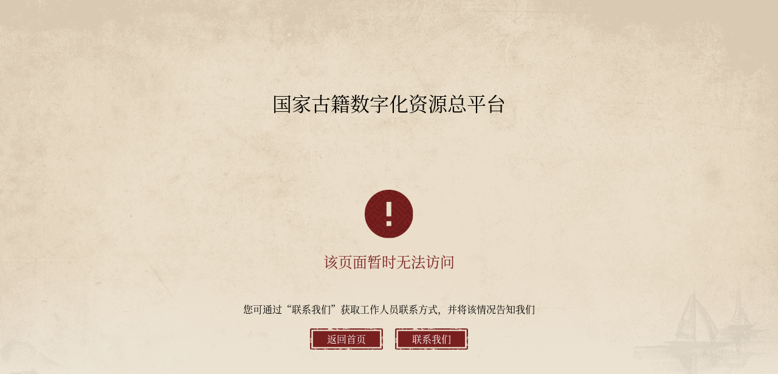

--- FILE ---
content_type: text/html; charset=urf-8
request_url: https://www.guji.cn/web/c_00000008/d_18179.htm
body_size: 4919
content:
<!DOCTYPE html><html><head><meta charset=utf-8><meta name=viewport content="width=device-width,user-scalable=no,initial-scale=1,maximum-scale=1,minimum-scale=1"><meta name=renderer content=webkit><meta http-equiv=X-UA-Compatible content="IE=edge,chrome=1"><meta name=viewport content="width=device-width,initial-scale=1,maximum-scale=1,user-scalable=no"><meta name=description content=å›½å®¶å¤ç±æ•°å­—åŒ–èµ„æºæ€»å¹³å°æ˜¯è´¯å½»è½å®žä¸­åŠžã€å›½åŠžå°å‘çš„ã€Šå…³äºŽæŽ¨è¿›æ–°æ—¶ä»£å¤ç±å·¥ä½œçš„æ„è§ã€‹ç²¾ç¥žï¼ŒæŒ‰ç…§ã€Š2021ä¸€2035å¹´å›½å®¶å¤ç±å·¥ä½œè§„åˆ’ã€‹éƒ¨ç½²å®‰æŽ’ï¼Œåœ¨å…¨å›½å¤ç±æ•´ç†å‡ºç‰ˆè§„åˆ’é¢†å¯¼å°ç»„ç»Ÿç­¹æŒ‡å¯¼ä¸‹ï¼Œç”±å…¨å›½å¤ç±æ•´ç†å‡ºç‰ˆè§„åˆ’é¢†å¯¼å°ç»„åŠžå…¬å®¤ç»„ç»‡å»ºè®¾å’Œç®¡ç†çš„å…¬ç›Šæ€§å¤ç±æ•°å­—åŒ–èµ„æºèšåˆå¹³å°ã€‚æ€»å¹³å°ä½œä¸ºå›½å®¶å¤ç±æ•°å­—åŒ–å·¥ç¨‹çš„æž¢çº½é¡¹ç›®ï¼Œä¾æ‰˜éª¨å¹²èµ„æºåº“ï¼Œé›†æˆã€èšåˆå…¨å›½å¤ç±ä¹¦ç›®ã€å½±åƒã€å…¨æ–‡ç­‰èµ„æºï¼Œå‘å…¬ä¼—æä¾›å¤ç±èµ„æºæœåŠ¡ï¼ŒåŠªåŠ›å»ºè®¾æˆä¸ºä¾¿æ·åˆ©ç”¨ã€å¼€æ”¾å…±äº«çš„å…¨å›½å¤ç±æ•°å­—èµ„æºä¸­å¿ƒã€‚><link rel=icon href=/favicon.ico><link rel=preconnect href=https://www.guji.cn/ ><title>å›½å®¶å¤ç±æ•°å­—åŒ–èµ„æºæ€»å¹³å°</title><link href=/static/css/app.98f40909.css rel=preload as=style><link href=/static/css/chunk-elementUI.5dea96f6.css rel=preload as=style><link href=/static/css/chunk-libs.b57e4bfb.css rel=preload as=style><link href=/static/js/app.3554523e.js rel=preload as=script><link href=/static/js/chunk-elementUI.d4d4a8f0.js rel=preload as=script><link href=/static/js/chunk-libs.784afa0d.js rel=preload as=script><link href=/static/css/chunk-elementUI.5dea96f6.css rel=stylesheet><link href=/static/css/chunk-libs.b57e4bfb.css rel=stylesheet><link href=/static/css/app.98f40909.css rel=stylesheet></head><body><noscript><strong>We're sorry but å›½å®¶å¤ç±æ•°å­—åŒ–èµ„æºæ€»å¹³å° doesn't work properly without JavaScript enabled. Please enable it to continue.</strong></noscript><div id=app></div><script src=https://cdn.dingxiang-inc.com/ctu-group/captcha-ui/index.js></script><script src=https://o.alicdn.com/captcha-frontend/aliyunCaptcha/AliyunCaptcha.js></script><script>//æžé€Ÿæ¨¡å¼æç¤ºä¿¡æ¯
      var speedMode = {
        init: function () {
          var ms_ie = false, ua = window.navigator.userAgent.toLowerCase(), old_ie = ua.indexOf("MSIE"), new_ie = ua.indexOf("trident/");
          (old_ie > -1) || (new_ie > -1) && (ms_ie = true);
          window.navigator.appName.indexOf("Microsoft") != -1 && (me_ie = true);
          ms_ie &&
          document.write("<p  style='font-family: \"Microsoft YaHei\"'>å½“å‰æ˜¯å…¼å®¹æ¨¡å¼ï¼Œè¯·å¼€å¯<b style='color:#51b72f'>æžé€Ÿæ¨¡å¼</b><br>æ“ä½œæ–¹å¼ï¼šç‚¹å‡»æµè§ˆå™¨åœ°å€æ å³ä¾§çš„IEç¬¦å·<svg t=\"1587836980741\" class=\"icon\" style=\"width: 1em; height: 1em; vertical-align: middle; fill: currentcolor; overflow: hidden; font-size:30px;\" viewBox=\"0 0 1024 1024\" version=\"1.1\" xmlns=\"http://www.w3.org/2000/svg\" p-id=\"2422\" width=\"32\" height=\"32\"><path d=\"M804.5 334c12.7-44 16.7-129.9-62.1-140.5C679 184.9 604 227.2 564.5 253.3c-13-1.8-26.6-3-41-3.1-102.7-1.3-169.4 33.6-225.9 107.5-20.8 27.2-39.3 73.3-45.1 125.6 29.2-49.6 116.3-139.1 209.9-175.9 0 0-140.5 100.4-209.4 243.7l-0.2 0.2c0.1 0.7 0.1 1.4 0.2 2.1-2.9 6.5-6 13-8.8 19.9-68.6 168.5-12.5 241.4 38.8 255 47.3 12.4 113.8-10.7 166.7-67.5 90.6 21.3 179.5-2.6 213.4-21.2 63.6-34.9 106.8-96.5 117-159.8L606.7 579.8c0 0-7.3 56.1-100.4 56.1-85.8 0-89.4-99.3-89.4-99.3l368.7 0c0 0 7-107-45.9-178.3-29.3-39.6-69.5-74.5-125.4-93.3 17.1-12.6 46.6-32.2 71.5-38.7 47.2-12.3 79.5-5 99.8 29.3 27.5 46.7-15.2 156-15.2 156S791.3 380 804.5 334zM423.6 753.4c-73 59.4-133.5 52.9-156.8 17.1-20.2-31.2-23.8-87.3-0.1-163.7 11.1 29.6 28.5 58.3 54.3 83.8C352.4 721.6 387.7 741.3 423.6 753.4zM420.9 444.9c0 0 3.7-70.4 80.2-76.8 66.8-5.5 101.3 23.6 111.6 80.2L420.9 444.9z\" p-id=\"2423\" fill=\"#51b72f\" data-spm-anchor-id=\"a313x.7781069.0.i11\"></path></svg>â†’é€‰æ‹©â€œæžé€Ÿæ¨¡å¼(æŽ¨è)â€</p>");
        }
      };
      speedMode.init();</script><script>(function(e){function a(a){for(var n,r,o=a[0],i=a[1],d=a[2],l=0,m=[];l<o.length;l++)r=o[l],Object.prototype.hasOwnProperty.call(s,r)&&s[r]&&m.push(s[r][0]),s[r]=0;for(n in i)Object.prototype.hasOwnProperty.call(i,n)&&(e[n]=i[n]);u&&u(a);while(m.length)m.shift()();return c.push.apply(c,d||[]),t()}function t(){for(var e,a=0;a<c.length;a++){for(var t=c[a],n=!0,r=1;r<t.length;r++){var o=t[r];0!==s[o]&&(n=!1)}n&&(c.splice(a--,1),e=i(i.s=t[0]))}return e}var n={},r={runtime:0},s={runtime:0},c=[];function o(e){return i.p+"static/js/"+({"AdvancedSearch~SearchPage":"AdvancedSearch~SearchPage",AdvancedSearch:"AdvancedSearch",SearchPage:"SearchPage",Agreement:"Agreement",BatabaseDetails:"BatabaseDetails",Closure:"Closure",DataStatistics:"DataStatistics",Database:"Database",DatabaseInfo:"DatabaseInfo",HelpDescription:"HelpDescription",Login:"Login",Manage:"Manage","Message~PersonalCenter":"Message~PersonalCenter",Message:"Message","News~NewsDetail~Recommend~RecommendDetails":"News~NewsDetail~Recommend~RecommendDetails",NewsDetail:"NewsDetail",Recommend:"Recommend",RecommendDetails:"RecommendDetails",Register:"Register",ResourceHeading:"ResourceHeading",SpecialDetails:"SpecialDetails","vendors~News~Welcome":"vendors~News~Welcome",News:"News",Welcome:"Welcome","vendors~PersonalCenter":"vendors~PersonalCenter",PersonalCenter:"PersonalCenter"}[e]||e)+"."+{"AdvancedSearch~SearchPage":"2b9a4502",AdvancedSearch:"b5df307a",SearchPage:"92b93e08",Agreement:"37bd5a97",BatabaseDetails:"73c52238",Closure:"ff61dbb5",DataStatistics:"b84e89a9",Database:"37c22334",DatabaseInfo:"5410ac34",HelpDescription:"dc6ab4ce",Login:"b07b000d",Manage:"ae0f0e66","Message~PersonalCenter":"63ccd187",Message:"594237d6","News~NewsDetail~Recommend~RecommendDetails":"5361f541",NewsDetail:"e2b0054b",Recommend:"6b2d140d",RecommendDetails:"502b513f",Register:"b3d081de",ResourceHeading:"4b174877",SpecialDetails:"f9eefd2e","chunk-32835ae1":"bbefdf9c","chunk-6417da4a":"1b3dd6a1","chunk-8ca5a804":"11bcf386","chunk-e6423a38":"64d6fc54","vendors~News~Welcome":"c61e7e9d",News:"773d8c7a",Welcome:"8d950cd7","vendors~PersonalCenter":"b28a3502",PersonalCenter:"1544823e"}[e]+".js"}function i(a){if(n[a])return n[a].exports;var t=n[a]={i:a,l:!1,exports:{}};return e[a].call(t.exports,t,t.exports,i),t.l=!0,t.exports}i.e=function(e){var a=[],t={"AdvancedSearch~SearchPage":1,AdvancedSearch:1,SearchPage:1,Agreement:1,BatabaseDetails:1,Closure:1,DataStatistics:1,Database:1,DatabaseInfo:1,HelpDescription:1,Login:1,Manage:1,"Message~PersonalCenter":1,Message:1,"News~NewsDetail~Recommend~RecommendDetails":1,NewsDetail:1,Recommend:1,RecommendDetails:1,Register:1,ResourceHeading:1,SpecialDetails:1,"chunk-32835ae1":1,"chunk-6417da4a":1,"chunk-8ca5a804":1,"chunk-e6423a38":1,News:1,Welcome:1,PersonalCenter:1};r[e]?a.push(r[e]):0!==r[e]&&t[e]&&a.push(r[e]=new Promise((function(a,t){for(var n="static/css/"+({"AdvancedSearch~SearchPage":"AdvancedSearch~SearchPage",AdvancedSearch:"AdvancedSearch",SearchPage:"SearchPage",Agreement:"Agreement",BatabaseDetails:"BatabaseDetails",Closure:"Closure",DataStatistics:"DataStatistics",Database:"Database",DatabaseInfo:"DatabaseInfo",HelpDescription:"HelpDescription",Login:"Login",Manage:"Manage","Message~PersonalCenter":"Message~PersonalCenter",Message:"Message","News~NewsDetail~Recommend~RecommendDetails":"News~NewsDetail~Recommend~RecommendDetails",NewsDetail:"NewsDetail",Recommend:"Recommend",RecommendDetails:"RecommendDetails",Register:"Register",ResourceHeading:"ResourceHeading",SpecialDetails:"SpecialDetails","vendors~News~Welcome":"vendors~News~Welcome",News:"News",Welcome:"Welcome","vendors~PersonalCenter":"vendors~PersonalCenter",PersonalCenter:"PersonalCenter"}[e]||e)+"."+{"AdvancedSearch~SearchPage":"c0fcce35",AdvancedSearch:"2ccb3295",SearchPage:"98d14462",Agreement:"c5dfa6a0",BatabaseDetails:"8621570c",Closure:"d780c1e4",DataStatistics:"332f800a",Database:"3fc7bb8c",DatabaseInfo:"dd3dc3db",HelpDescription:"07d84f65",Login:"c4cb9631",Manage:"9581a24d","Message~PersonalCenter":"fe0fe870",Message:"933be923","News~NewsDetail~Recommend~RecommendDetails":"222946e4",NewsDetail:"4c50fed2",Recommend:"9851eac4",RecommendDetails:"71103034",Register:"5152caac",ResourceHeading:"55ee3d84",SpecialDetails:"367ed72d","chunk-32835ae1":"db143752","chunk-6417da4a":"b963dd3e","chunk-8ca5a804":"1b90f44f","chunk-e6423a38":"4e3be9f1","vendors~News~Welcome":"31d6cfe0",News:"15f80b3f",Welcome:"f06b9c58","vendors~PersonalCenter":"31d6cfe0",PersonalCenter:"7957198d"}[e]+".css",s=i.p+n,c=document.getElementsByTagName("link"),o=0;o<c.length;o++){var d=c[o],l=d.getAttribute("data-href")||d.getAttribute("href");if("stylesheet"===d.rel&&(l===n||l===s))return a()}var m=document.getElementsByTagName("style");for(o=0;o<m.length;o++){d=m[o],l=d.getAttribute("data-href");if(l===n||l===s)return a()}var u=document.createElement("link");u.rel="stylesheet",u.type="text/css",u.onload=a,u.onerror=function(a){var n=a&&a.target&&a.target.src||s,c=new Error("Loading CSS chunk "+e+" failed.\n("+n+")");c.code="CSS_CHUNK_LOAD_FAILED",c.request=n,delete r[e],u.parentNode.removeChild(u),t(c)},u.href=s;var g=document.getElementsByTagName("head")[0];g.appendChild(u)})).then((function(){r[e]=0})));var n=s[e];if(0!==n)if(n)a.push(n[2]);else{var c=new Promise((function(a,t){n=s[e]=[a,t]}));a.push(n[2]=c);var d,l=document.createElement("script");l.charset="utf-8",l.timeout=120,i.nc&&l.setAttribute("nonce",i.nc),l.src=o(e);var m=new Error;d=function(a){l.onerror=l.onload=null,clearTimeout(u);var t=s[e];if(0!==t){if(t){var n=a&&("load"===a.type?"missing":a.type),r=a&&a.target&&a.target.src;m.message="Loading chunk "+e+" failed.\n("+n+": "+r+")",m.name="ChunkLoadError",m.type=n,m.request=r,t[1](m)}s[e]=void 0}};var u=setTimeout((function(){d({type:"timeout",target:l})}),12e4);l.onerror=l.onload=d,document.head.appendChild(l)}return Promise.all(a)},i.m=e,i.c=n,i.d=function(e,a,t){i.o(e,a)||Object.defineProperty(e,a,{enumerable:!0,get:t})},i.r=function(e){"undefined"!==typeof Symbol&&Symbol.toStringTag&&Object.defineProperty(e,Symbol.toStringTag,{value:"Module"}),Object.defineProperty(e,"__esModule",{value:!0})},i.t=function(e,a){if(1&a&&(e=i(e)),8&a)return e;if(4&a&&"object"===typeof e&&e&&e.__esModule)return e;var t=Object.create(null);if(i.r(t),Object.defineProperty(t,"default",{enumerable:!0,value:e}),2&a&&"string"!=typeof e)for(var n in e)i.d(t,n,function(a){return e[a]}.bind(null,n));return t},i.n=function(e){var a=e&&e.__esModule?function(){return e["default"]}:function(){return e};return i.d(a,"a",a),a},i.o=function(e,a){return Object.prototype.hasOwnProperty.call(e,a)},i.p="/",i.oe=function(e){throw console.error(e),e};var d=window["webpackJsonp"]=window["webpackJsonp"]||[],l=d.push.bind(d);d.push=a,d=d.slice();for(var m=0;m<d.length;m++)a(d[m]);var u=l;t()})([]);</script><script src=/static/js/chunk-elementUI.d4d4a8f0.js></script><script src=/static/js/chunk-libs.784afa0d.js></script><script src=/static/js/app.3554523e.js></script></body></html>

--- FILE ---
content_type: text/css
request_url: https://www.guji.cn/static/css/app.98f40909.css
body_size: 66944
content:
@charset "UTF-8";body{font-family:syst,"SourceHanSerifCN","SourceHanSerifCN-Bold",思源宋体,宋体,Source Han Sans CN,思源黑体,Microsoft Yahei,微软雅黑,Arial Regular,Arial,HarmonyOSLight,HarmonyOS,Rajdhani,RajdhaniBold,中华书局宋体00平面,中华书局宋体02平面,中华书局宋体15平面;background-color:#efeae2;background-image:url(../../static/img/pageBgNew.0031bd51.png);background-position:top;background-repeat:no-repeat;background-size:100% auto;background-attachment:fixed}.el-button{font-family:"SourceHanSerifCN","SourceHanSerifCN-Bold",思源宋体,宋体,Source Han Sans CN,思源黑体,Microsoft Yahei,微软雅黑,Arial Regular,Arial,HarmonyOSLight,HarmonyOS,Rajdhani,RajdhaniBold}html{color:#000;background:#fff}*{-webkit-box-sizing:border-box;box-sizing:border-box}blockquote,body,code,dd,div,dl,dt,fieldset,form,h1,h2,h3,h4,h5,h6,input,legend,li,ol,p,pre,td,textarea,th,ul{margin:0;padding:0}table{border-collapse:collapse;border-spacing:0}fieldset,img{border:0}address,caption,cite,code,dfn,em,strong,th,var{font-style:normal}ol,ul{list-style:none}caption,th{text-align:left}h1,h2,h3,h4,h5,h6{font-size:100%}q:after,q:before{content:""}abbr,acronym{border:0;font-variant:normal}sup{vertical-align:text-top}sub{vertical-align:text-bottom}input,select,textarea{font-family:inherit;font-size:inherit;font-weight:inherit;*font-size:100%;outline:none;border:0;-webkit-tap-highlight-color:rgba(0,0,0,0)}legend{color:#000}.clierP{-webkit-box-sizing:border-box;box-sizing:border-box}a{outline:none;text-decoration:none;color:initial}a:active{-webkit-tap-highlight-color:rgba(0,0,0,0)}#yui3-css-stamp.cssreset{display:none}.cf:after,.cf:before,after,body:before{content:"";display:table}.cf:after,after{clear:both}.cf,.footer,.header{*zoom:1}.wzyc2{-webkit-line-clamp:2}.wzyc2,.wzyc3{overflow:hidden;text-overflow:ellipsis;display:-webkit-box;-webkit-box-orient:vertical}.wzyc3{-webkit-line-clamp:3}.wzyc4{overflow:hidden;text-overflow:ellipsis;display:-webkit-box;-webkit-line-clamp:4;-webkit-box-orient:vertical}.fl{float:left}.fr{float:right}.mar_r0{margin-right:0}.mar_l0{margin-left:0}.wzyc{white-space:nowrap;text-overflow:ellipsis;-o-text-overflow:ellipsis;overflow:hidden}button,input[type=button],input[type=file],input[type=submit]{cursor:pointer;-webkit-appearance:none}.mhxl{-webkit-appearance:none}.wzczpl{-webkit-writing-mode:vertical-rl;writing-mode:vertical-rl;-webkit-writing-mode:tb-rl;-ms-writing-mode:tb-rl;writing-mode:tb-rl}.wrap{width:1440px;margin:0 auto}@media screen and (max-width:1679px){.wrap{width:1200px}}@media screen and (max-width:1365px){.wrap{width:1000px}}@media screen and (max-width:1299px){.wrap{width:900px}}@media screen and (max-width:1024px){.wrap{width:auto;margin:0 60px}}@media screen and (max-width:767px){.wrap{margin:0 30px}}body,html{width:100%;overflow-x:hidden}@font-face{font-family:syst;src:url(../../static/fonts/SourceHanSerifCN-Regular.473303fb.otf) format("woff2"),url(../../static/fonts/SourceHanSerifCN-Regular.473303fb.otf) format("otf"),url(../../static/fonts/SourceHanSerifCN-Regular.473303fb.otf) format("truetype")}@font-face{font-family:systBold;src:url(../../static/fonts/SourceHanSerifCN-Bold.8648fa69.otf) format("woff2"),url(../../static/fonts/SourceHanSerifCN-Bold.8648fa69.otf) format("otf"),url(../../static/fonts/SourceHanSerifCN-Bold.8648fa69.otf) format("truetype")}@font-face{font-family:iconfont;src:url([data-uri]) format("woff2"),url(../../static/fonts/iconfont.acb173b7.woff) format("woff"),url(../../static/fonts/iconfont.18bbad72.ttf) format("truetype")}@font-face{font-family:中华书局宋体00平面;src:url(../../static/fonts/中华书局宋体00平面_20231107.4f929165.TTF);font-weight:400;font-style:normal}@font-face{font-family:中华书局宋体02平面;src:url(../../static/fonts/中华书局宋体02平面_20231010.294adb5c.TTF);font-weight:400;font-style:normal}@font-face{font-family:中华书局宋体15平面;src:url(../../static/fonts/中华书局宋体15平面_20240514.32862431.TTF);font-weight:400;font-style:normal}.iconfont{font-family:iconfont!important;font-style:normal;-webkit-user-select:none;-moz-user-select:none;-ms-user-select:none;user-select:none;-webkit-font-smoothing:antialiased;-moz-osx-font-smoothing:grayscale}.notice-modal .noticeModalBox .el-dialog{width:720px;max-width:90%}.notice-modal .el-dialog{border-radius:10px;overflow:hidden}.notice-modal .el-dialog__header{padding:0 40px;height:90px;line-height:90px;background-image:url([data-uri])}.notice-modal .el-dialog__header .el-dialog__headerbtn{display:none}.notice-modal .btn{width:240px;height:48px;display:-webkit-box;display:-ms-flexbox;display:flex;-webkit-box-align:center;-ms-flex-align:center;align-items:center;-webkit-box-pack:center;-ms-flex-pack:center;justify-content:center;color:#fff;background:#78201f;margin:0 auto;border-radius:5px}.notice-modal .el-dialog__title{color:#fff;font-size:24px;font-family:systBold,思源宋体 CN}.notice-modal .el-dialog__body{padding:33px 40px 40px;font-size:18px;font-family:systBold,思源宋体 CN}.notice-modal .el-dialog__body .text{line-height:1.8;color:#333;padding:0 0 75px}@media screen and (max-width:1024px){.notice-modal .el-dialog__body{padding:18px 20px 30px}.notice-modal .el-dialog__body .text{font-size:14px;padding:0 0 20px}.notice-modal .btn{width:160px;height:42px}}@media screen and (max-width:479px){.notice-modal .el-dialog__title{font-size:22px}.notice-modal .el-dialog__header{height:60px;line-height:60px}}.menu[data-v-1d7ff800]{width:100%;height:100%}.menu .menu-container[data-v-1d7ff800]{-webkit-box-flex:1;-ms-flex:1;flex:1;display:-webkit-box;display:-ms-flexbox;display:flex;-webkit-box-pack:end;-ms-flex-pack:end;justify-content:flex-end}.menu .content1[data-v-1d7ff800]{width:100%;height:283px;background-color:#14323d;position:absolute;top:100px;left:0;z-index:500}.menu .content1 .content-center[data-v-1d7ff800]{width:1200px;height:100%;margin:0 auto;display:-webkit-box;display:-ms-flexbox;display:flex;-webkit-box-pack:start;-ms-flex-pack:start;justify-content:flex-start;-webkit-box-align:center;-ms-flex-align:center;align-items:center}.menu .content1 .content-center .content-item[data-v-1d7ff800]{width:250px;height:200px;-webkit-box-sizing:border-box;box-sizing:border-box;cursor:pointer;margin-right:50px}.menu .content1 .content-center .content-item[data-v-1d7ff800]:last-child{margin-right:0}.menu .content1 .content-center .content-item .title[data-v-1d7ff800]{position:relative;top:0;height:40px;text-align:center;font-size:18px;font-family:SourceHanSansCN-Bold;font-weight:500;color:#ddc095;margin-bottom:16px;overflow:hidden;text-overflow:ellipsis;display:-webkit-box;-webkit-line-clamp:2;-webkit-box-orient:vertical}.menu .content1 .content-center .content-item .text[data-v-1d7ff800]{height:163px;font-size:16px;font-family:SourceHanSansCN-Regular;font-weight:400;color:#a5b8bf;line-height:24px;overflow:hidden;text-overflow:ellipsis;display:-webkit-box;-webkit-line-clamp:7;-webkit-box-orient:vertical}.menu .content1 .content-center[data-v-1d7ff800]:first-child{padding-left:0}[data-v-1d7ff800].el-menu.el-menu--horizontal{border-bottom:none}[data-v-1d7ff800] .el-menu--horizontal>.el-menu-item.is-active{-webkit-box-orient:vertical;-webkit-box-direction:normal;-ms-flex-direction:column;flex-direction:column;-webkit-box-pack:end;-ms-flex-pack:end;justify-content:end;border-bottom:none}[data-v-1d7ff800] .el-menu--horizontal>.el-menu-item.is-active .muneline{width:7px;height:7px;background-color:#ddc095;-webkit-transform:rotate(45deg);transform:rotate(45deg);position:absolute;bottom:-3px}[data-v-1d7ff800] .el-menu--horizontal>.el-menu-item.is-active .line{border-bottom:1px solid #ddc095;width:100%}@font-face{font-family:SourceHanSansCN-Regular;src:url(../../static/fonts/SourceHanSansCN-Regular.8e4f1e86.woff2);font-weight:400;font-style:normal}@font-face{font-family:SourceHanSansCN-Bold;src:url(../../static/fonts/SourceHanSansCN-Bold.dfb616ea.woff2);font-weight:400;font-style:normal}@font-face{font-family:SourceHanSerifCN-Bold;src:url(../../static/fonts/SourceHanSerifCN-Bold-2.881475a0.woff2);font-weight:400;font-style:normal}[data-v-024536b4]:export{menuText:#bfcbd9;menuActiveText:#409eff;subMenuActiveText:#f4f4f5;menuBg:#304156;menuHover:#263445;subMenuBg:#1f2d3d;subMenuHover:#001528;sideBarWidth:210px}.communication-wrapper[data-v-024536b4]{width:100%;height:100%}.communication-wrapper .button[data-v-024536b4]{width:106px;height:40px;border-radius:2px;background-color:#ddc095;font-size:14px;font-family:SourceHanSansCN-Bold;font-weight:500;color:#fff}[data-v-024536b4] .el-select{width:100%}.el-button--primary[data-v-024536b4],[data-v-024536b4] .el-button--primary:focus{width:106px;height:40px;border-radius:1px;background-color:#14323e;color:#ddc095;font-size:14px;font-family:SourceHanSansCN-Bold;color:#fff}[data-v-024536b4] .el-button .el-button--default{width:106px;height:40px;border-radius:1px;background-color:#ddc095;color:#ddc095;font-size:14px;font-family:SourceHanSansCN-Bold;color:#fff}[data-v-024536b4] .el-input__inner{border:1px solid #ccc}[data-v-024536b4] .el-form-item__label{font-size:16px}[data-v-024536b4] .el-checkbox__input.is-checked+.el-checkbox__label,[data-v-024536b4] .el-checkbox__label{color:#999}.el-checkbox__input.is-indeterminate .el-checkbox__inner[data-v-024536b4],[data-v-024536b4] .el-checkbox__input.is-checked .el-checkbox__inner{background-color:#14323e;border-color:#14323e}[data-v-024536b4] .el-dialog__title{font-size:24px;font-family:SourceHanSansCN-Bold;font-weight:500;color:#14323d}[data-v-024536b4] .sub-dialog .el-dialog__title{font-size:16px;font-family:SourceHanSansCN-Bold;font-weight:500;color:#14313d}.el-menu--horizontal>.el-menu-item,.el-menu--horizontal>.el-submenu .el-submenu__title{font-weight:500}[data-v-af46cc76]:export{menuText:#bfcbd9;menuActiveText:#409eff;subMenuActiveText:#f4f4f5;menuBg:#304156;menuHover:#263445;subMenuBg:#1f2d3d;subMenuHover:#001528;sideBarWidth:210px}.nacigation-bar[data-v-af46cc76]{width:100%;background-color:#14323d;font-size:16px;font-family:SourceHanSansCN-Bold;font-weight:500;color:#fff}.nacigation-bar .navbar-container[data-v-af46cc76]{width:1200px;height:120px;margin:0 auto;display:-webkit-box;display:-ms-flexbox;display:flex;-webkit-box-align:center;-ms-flex-align:center;align-items:center}.nacigation-bar .navbar-container .navigation-bar-title[data-v-af46cc76]{color:#ddc095;width:337px;height:31px;cursor:pointer}.nacigation-bar .navbar-container .navigation-bar-title img[data-v-af46cc76]{width:100%;height:100%}.nacigation-bar .navbar-container .navigation-bar-menu[data-v-af46cc76]{-webkit-box-flex:1;-ms-flex:1;flex:1;display:-webkit-box;display:-ms-flexbox;display:flex;-webkit-box-pack:end;-ms-flex-pack:end;justify-content:flex-end;z-index:600}.nacigation-bar .navbar-container .nacigation-bar-login[data-v-af46cc76]{width:200px;height:100%;display:-webkit-box;display:-ms-flexbox;display:flex;-webkit-box-pack:end;-ms-flex-pack:end;justify-content:flex-end;-webkit-box-align:center;-ms-flex-align:center;align-items:center}.nacigation-bar .navbar-container .nacigation-bar-login .login-name[data-v-af46cc76]{position:relative;text-align:end}.nacigation-bar .navbar-container .nacigation-bar-login .login-name .el-dropdown-link[data-v-af46cc76]{position:relative;font-size:14px;font-family:SourceHanSansCN-Bold;font-weight:500;color:#f9f3e8;-webkit-user-select:none;-moz-user-select:none;-ms-user-select:none;user-select:none;cursor:pointer;color:#fff}.nacigation-bar .navbar-container .nacigation-bar-login .login-name .el-dropdown-link .all-user[data-v-af46cc76]{position:absolute;top:-25px;left:10px;padding:10px 10px;background-color:#fff;color:#606266;border-radius:10px}.nacigation-bar .navbar-container .nacigation-bar-login .login-name .el-dropdown-link .user[data-v-af46cc76]{padding:20px}.nacigation-bar .navbar-container .nacigation-bar-login .login-name .el-dropdown-link .user .node-content[data-v-af46cc76]{overflow:hidden;text-overflow:ellipsis;white-space:nowrap}.nacigation-bar .navbar-container .nacigation-bar-login .login-name .el-dropdown-link .user .all-user-item[data-v-af46cc76]{position:absolute;top:50px;left:0;background:#fff;color:#14323e;border-radius:2px;z-index:100;display:-webkit-box;display:-ms-flexbox;display:flex;-webkit-box-orient:vertical;-webkit-box-direction:normal;-ms-flex-direction:column;flex-direction:column;-webkit-box-pack:space-evenly;-ms-flex-pack:space-evenly;justify-content:space-evenly;-webkit-box-align:center;-ms-flex-align:center;align-items:center;display:none;z-index:600}.nacigation-bar .navbar-container .nacigation-bar-login .login-name .el-dropdown-link .user .all-user-item div[data-v-af46cc76]{width:146px;height:48px;line-height:48px;text-align:center;-webkit-box-sizing:border-box;box-sizing:border-box;border-bottom:1px solid rgba(0,0,0,.2);background:#294450;font-size:16px;font-family:SourceHanSansCN-Bold;font-weight:500;color:#f9f3e8}.nacigation-bar .navbar-container .nacigation-bar-login .login-name .el-dropdown-link .user .all-user-item div[data-v-af46cc76]:hover{color:#ddc095;background:#14323d}.nacigation-bar .navbar-container .nacigation-bar-login .login-name .el-dropdown-link .user .all-user-item div[data-v-af46cc76]:last-child{border:none}.nacigation-bar .navbar-container .nacigation-bar-login .login-name .el-dropdown-link .user[data-v-af46cc76]:hover{background:#000a1b;color:#ddc095}.nacigation-bar .navbar-container .nacigation-bar-login .login-name .el-dropdown-link .user:hover .all-user-item[data-v-af46cc76]{display:block}.nacigation-bar .navbar-container .nacigation-bar-login .login-name .el-drop[data-v-af46cc76]{width:146px;height:48px;font-size:16px;font-family:SourceHanSansCN-Bold;font-weight:500;color:#f9f3e8;padding:19px;-webkit-user-select:none;-moz-user-select:none;-ms-user-select:none;user-select:none}.nacigation-bar .navbar-container .nacigation-bar-login .login-name .el-drop[data-v-af46cc76]:hover{color:#ddc095;background:#14323d}.nacigation-bar .navbar-container .nacigation-bar-login .user-avatar[data-v-af46cc76]{margin-left:5px}.nacigation-bar .navbar-container .register[data-v-af46cc76]{font-size:16px;font-family:SourceHanSansCN-Bold;font-weight:500;color:#f9f3e8;padding:20px;cursor:pointer;-webkit-user-select:none;-moz-user-select:none;-ms-user-select:none;user-select:none}.nacigation-bar .navbar-container .register[data-v-af46cc76]:hover{background:#14323d;color:#ddc095}[data-v-af46cc76].el-menu.el-menu--horizontal{border-bottom:none}.el-dropdown-menu__item[data-v-af46cc76]:not(.is-disabled):hover,[data-v-af46cc76].el-dropdown-menu__item:focus{color:#ddc095}.el-input__inner[data-v-af46cc76]:focus,[data-v-af46cc76].el-input.is-active .el-input__inner{border-color:#ddc095}.popper-dropdown[data-v-af46cc76]{min-width:100%;position:absolute!important;top:30px!important;left:0!important;background-color:#14323d}.el-dropdown-menu__item[data-v-af46cc76]{text-align:center;color:#f9f3e8}.el-dropdown-menu[data-v-af46cc76]{border:1px solid #193a46}.el-dropdown-menu__item[data-v-af46cc76]:focus,.el-dropdown-menu__item[data-v-af46cc76]:not(.is-disabled):hover{background-color:transparent}[data-v-af46cc76].el-popper .popper__arrow{display:none!important}.sidebarLogoFade-enter-active[data-v-f4098f48]{-webkit-transition:opacity 1.5s;transition:opacity 1.5s}.sidebarLogoFade-enter[data-v-f4098f48],.sidebarLogoFade-leave-to[data-v-f4098f48]{opacity:0}.sidebar-logo-container[data-v-f4098f48]{position:relative;width:100%;height:50px;line-height:50px;background:#2b2f3a;text-align:center;overflow:hidden}.sidebar-logo-container .sidebar-logo-link[data-v-f4098f48]{height:100%;width:100%}.sidebar-logo-container .sidebar-logo-link .sidebar-logo[data-v-f4098f48]{width:32px;height:32px;vertical-align:middle;margin-right:12px}.sidebar-logo-container .sidebar-logo-link .sidebar-title[data-v-f4098f48]{display:inline-block;margin:0;color:#fff;font-weight:600;line-height:50px;font-size:14px;font-family:Avenir,Helvetica Neue,Arial,Helvetica,sans-serif;vertical-align:middle}.sidebar-logo-container.collapse .sidebar-logo[data-v-f4098f48]{margin-right:0}.sub-el-icon[data-v-18eeea00]{color:currentColor;width:1em;height:1em}.el-badge__content{position:absolute;right:-87px;top:-16px}.el-submenu__title{display:-webkit-box;display:-ms-flexbox;display:flex;-webkit-box-align:center;-ms-flex-align:center;align-items:center}.el-submenu__title span{white-space:normal;word-break:break-all;line-height:20px;-webkit-box-flex:1;-ms-flex:1;flex:1;padding-right:20px}.el-menu-item{display:-webkit-box;display:-ms-flexbox;display:flex;-webkit-box-align:center;-ms-flex-align:center;align-items:center;padding-right:20px!important}.el-menu-item span{white-space:normal;word-break:break-all;line-height:20px;-webkit-box-flex:1;-ms-flex:1;flex:1}.app-main[data-v-9b29584a]{width:100%;height:100%;min-height:calc(100vh - 100px);//min-height:calc(100vh - 50px);//min-height:calc(100vh - 270px);position:relative;overflow:hidden}.fixed-header+.app-main[data-v-9b29584a]{padding-top:50px}.el-popup-parent--hidden .fixed-header{padding-right:15px}.footer-container[data-v-50aec31a]{width:1200px;height:100%;margin:0 auto;display:-webkit-box;display:-ms-flexbox;display:flex}.footer-container .footer-left[data-v-50aec31a]{width:100px;height:150px}.footer-container .footer-center[data-v-50aec31a]{-webkit-box-flex:1;-ms-flex:1;flex:1;display:-webkit-box;display:-ms-flexbox;display:flex;-webkit-box-orient:vertical;-webkit-box-direction:normal;-ms-flex-direction:column;flex-direction:column;-webkit-box-align:center;-ms-flex-align:center;align-items:center;-webkit-box-pack:space-evenly;-ms-flex-pack:space-evenly;justify-content:space-evenly;height:150px;font-size:14px;font-family:SourceHanSansCN-Regular;font-weight:400;color:#f9f3e8;position:relative;top:5px;-webkit-user-select:none;-moz-user-select:none;-ms-user-select:none;user-select:none}.footer-container .footer-center .friendly-link span[data-v-50aec31a]{padding-left:10px;padding-right:10px;display:inline-block;border-right:1px solid #f9f3e8;cursor:pointer}.footer-container .footer-center .friendly-link span[data-v-50aec31a]:first-child{padding-left:0}.footer-container .footer-center .friendly-link span[data-v-50aec31a]:last-child{border-right:0 solid #f9f3e8}.footer-container .footer-center .item[data-v-50aec31a]{cursor:pointer}.footer-container .footer-right[data-v-50aec31a]{width:100px;height:150px}.footer-container .backtop[data-v-50aec31a]{position:relative;top:56px;left:1136px}.footer-container .backtop .backtop-container[data-v-50aec31a]{height:100%;width:100%;background-color:#f9f3e8;-webkit-box-shadow:0 0 6px rgba(0,0,0,.12);box-shadow:0 0 6px rgba(0,0,0,.12);text-align:center;line-height:40px;border-radius:5px}.footer-container .el-icon-arrow-up[data-v-50aec31a]{color:#000}.footer-container[data-v-29f43b3d]{width:1200px;height:100%;margin:0 auto;display:-webkit-box;display:-ms-flexbox;display:flex}.footer-container .footer-left[data-v-29f43b3d]{width:100px;height:150px}.footer-container .footer-center[data-v-29f43b3d]{-webkit-box-flex:1;-ms-flex:1;flex:1;display:-webkit-box;display:-ms-flexbox;display:flex;-webkit-box-orient:vertical;-webkit-box-direction:normal;-ms-flex-direction:column;flex-direction:column;-webkit-box-align:center;-ms-flex-align:center;align-items:center;-webkit-box-pack:space-evenly;-ms-flex-pack:space-evenly;justify-content:space-evenly;height:150px;font-size:14px;font-family:SourceHanSansCN-Regular;color:#f9f3e8;position:relative;top:5px}.footer-container .footer-center .friendly-link span[data-v-29f43b3d]{padding-left:10px;padding-right:10px;display:inline-block;border-right:1px solid #f9f3e8;cursor:pointer}.footer-container .footer-center .friendly-link span[data-v-29f43b3d]:first-child{padding-left:0}.footer-container .footer-center .friendly-link span[data-v-29f43b3d]:last-child{border-right:0 solid #f9f3e8}.footer-container .footer-center .item[data-v-29f43b3d]{cursor:pointer}.footer-container .footer-center1[data-v-29f43b3d]{width:1200px;height:150px;font-size:14px;font-family:SourceHanSansCN-Regular;color:#f9f3e8;position:relative;top:5px}.footer-container .footer-center1 .item[data-v-29f43b3d]{cursor:pointer}.footer-container .friendly-link3[data-v-29f43b3d]{display:inline-block}.footer-container .friendly-link3 span[data-v-29f43b3d]{margin-right:10px}.footer-container .friendly-link3 .title1[data-v-29f43b3d]:hover,.footer-container .friendly-link3 .title2[data-v-29f43b3d]:hover{cursor:pointer;color:#ffcf88}.footer-container .footer-right[data-v-29f43b3d]{width:100px;height:150px}.footer-container .backtop[data-v-29f43b3d]{position:relative;top:56px;left:1280px}.footer-container .backtop .backtop-container[data-v-29f43b3d]{height:100%;width:100%;background-color:#f9f3e8;-webkit-box-shadow:0 0 6px rgba(0,0,0,.12);box-shadow:0 0 6px rgba(0,0,0,.12);text-align:center;line-height:40px;border-radius:5px}.footer-container .el-icon-arrow-up[data-v-29f43b3d]{color:#000}.footer-center-left[data-v-29f43b3d]{width:55%;height:170px;float:left}.text-group_58[data-v-29f43b3d]{height:47px}.text-group_58 span[data-v-29f43b3d]{line-height:24px}.footer-center-right[data-v-29f43b3d]{width:40%;height:170px;float:left;margin-left:50px}.footer-center-right-content[data-v-29f43b3d],.text-group_58[data-v-29f43b3d]{margin-top:30px}.footer-center-right-content span[data-v-29f43b3d]{line-height:24px}#footer{font-weight:700;background-size:cover;background-position:50%;background-repeat:no-repeat;background-image:url(../../static/img/footerBg.72868a48.jpg);background-attachment:scroll}#footer,#footer a{color:#fff}#footer .link{position:relative}#footer .link:after{width:0;content:"";left:0;bottom:-1px;position:absolute;height:1px;background:#fff;-webkit-transition:all .3s linear;transition:all .3s linear}#footer .link:hover:after{width:100%}.fLinks{padding:48px 0 38px;border-bottom:1px solid hsla(0,0%,100%,.15)}.fLinks .name{padding:0 0 12px;color:hsla(0,0%,100%,.5);line-height:38px;font-size:14px;font-weight:400;font-family:MicrosoftYaHei}.fLinks .listBox a{display:inline-block;margin:8px 25px 8px 0}@media screen and (max-width:959px){.fLinks .listBox a{display:inline-block;margin:6px 20px 6px 0}}.footer{display:-ms-flexbox;display:-webkit-box;display:flex;font-size:16px;padding:30px 0 32px;border-bottom:1px solid hsla(0,0%,100%,.15)}.footer .item:nth-child(2){position:relative;padding-left:10%}.footer .item:nth-child(2):before{content:"";top:0;height:90px;position:absolute;border-left:1px solid hsla(0,0%,100%,.15);left:0}.footer .item:first-child{width:40%}.footer .name{padding:0 0 12px;color:hsla(0,0%,100%,.5);font-size:14px;font-weight:400;font-family:MicrosoftYaHei}.footer .contacts{line-height:32px}.footer .contacts p:nth-child(2) .iconfont{font-size:14px}.footer .contacts .icon{font-size:16px;margin:0 10px 0 0;color:#b48f5d}.footer .linkBox{display:-ms-flexbox;display:-webkit-box;display:flex;-ms-flex-wrap:wrap;flex-wrap:wrap;gap:32px}@media screen and (max-width:1679px){.footer .item:nth-child(2):after{right:-100px}.fLinks .listBox a{font-size:14px}}@media screen and (max-width:1365px){.footer .item:nth-child(2):after{right:-60px}}@media screen and (max-width:1024px){.footer{font-size:14px}}@media screen and (max-width:959px){.footer{-ms-flex-wrap:wrap;flex-wrap:wrap;row-gap:30px}.footer .item{width:100%}.footer .item:last-child{width:100%;padding-left:0}.footer .item:last-child:before{display:none}.footer .item:first-child{width:100%}}@media screen and (max-width:480px){.footer{padding:30px 0 20px;row-gap:20px}.footer .linkBox{gap:10px;-ms-flex-wrap:wrap;flex-wrap:wrap}.footer .name{padding:0 0 5px}.footer .item{width:100%}.footer .item:nth-child(2):after,.footer .item:nth-child(2):before{display:none}}.copy{gap:30px;height:98px;text-align:center}.copy,.copy a{display:-ms-flexbox;display:-webkit-box;display:flex;-ms-flex-align:center;-webkit-box-align:center;align-items:center}.copy a .jh{width:18px;height:20px;margin:0 5px 0 0}@media screen and (max-width:1024px){.copy{-ms-flex-wrap:wrap;flex-wrap:wrap;height:auto;row-gap:5px;font-size:14px;padding:20px 0}}.toTopBtn{width:80px;height:80px;position:fixed;right:30px;bottom:30px;opacity:0;visibility:hidden;background-size:cover;background-position:50%;background-repeat:no-repeat;background-image:url([data-uri]);background-attachment:scroll;border-radius:50%;z-index:22;cursor:pointer;-webkit-transition:all .3s ease;transition:all .3s ease}.toTopBtn .iconfont{left:50%;top:50%;color:#b48f5d;position:absolute;-webkit-transform:translate(-50%,-50%);transform:translate(-50%,-50%)}.toTopBtn svg{position:absolute;top:5%;left:5%;width:90%;height:90%;fill:none;stroke:#b48f5d;stroke-width:2px;stroke-dasharray:268;stroke-dashoffset:268;-webkit-transform:rotate(-90deg);transform:rotate(-90deg)}.toTopBtn.active{opacity:1;visibility:visible}@media screen and (max-width:1024px){.toTopBtn{width:60px;height:60px}}@media screen and (max-width:480px){.toTopBtn{width:30px;height:30px;right:10px;bottom:10px}.toTopBtn .iconfont{font-size:12px}}.menu[data-v-918102f2]{width:100%;height:100%}.menu .menu-container1[data-v-918102f2]{height:48px;display:-webkit-box;display:-ms-flexbox;display:flex;padding-top:16px}.menu .menu-container1 .new[data-v-918102f2]{font-size:16px;line-height:16px;font-family:SourceHanSansCN-Bold;cursor:pointer;padding-left:17px}.menu .menu-container1 .new .line[data-v-918102f2]{background:url([data-uri]) no-repeat 50% 100%;width:100%;height:9px;padding-top:20px}.menu .menu-container1 .new2[data-v-918102f2]{font-size:16px;line-height:16px;font-family:SourceHanSansCN-Bold;padding-left:44px;cursor:pointer}.menu .menu-container1 .new2 .line[data-v-918102f2]{background:url([data-uri]) no-repeat 50% 100%;width:100%;height:9px;padding-top:20px}.menu .menu-container1 .new3[data-v-918102f2],.menu .menu-container1 .new4[data-v-918102f2]{font-size:16px;line-height:16px;font-family:SourceHanSansCN-Bold;padding-left:44px;cursor:pointer}.menu .menu-container1 .new4 .line[data-v-918102f2]{background:url([data-uri]) no-repeat 50% 100%;width:100%;height:9px;padding-top:20px}.menu .menu-container1 .new5[data-v-918102f2]{font-size:16px;line-height:16px;font-family:SourceHanSansCN-Bold;padding-left:44px;cursor:pointer}.menu .menu-container1 .new5 .line[data-v-918102f2]{background:url([data-uri]) no-repeat 50% 100%;width:100%;height:9px;padding-top:20px}.menu .menu-container1 .new6[data-v-918102f2]{font-size:16px;line-height:16px;font-family:SourceHanSansCN-Bold;padding-left:44px;cursor:pointer}.menu .menu-container1 .new6 .line[data-v-918102f2]{background:url([data-uri]) no-repeat 50% 100%;width:100%;height:9px;padding-top:20px}.menu .menu-container1 .new7[data-v-918102f2]{font-size:16px;line-height:16px;font-family:SourceHanSansCN-Bold;padding-left:44px;cursor:pointer}.menu .menu-container1 .new7 .line[data-v-918102f2]{background:url([data-uri]) no-repeat 50% 100%;width:100%;height:9px;padding-top:20px}.menu .menu-container1 .new8[data-v-918102f2]{font-size:16px;line-height:16px;font-family:SourceHanSansCN-Bold;padding-left:44px;cursor:pointer}.menu .menu-container1 .new8 .line[data-v-918102f2]{background:url([data-uri]) no-repeat 50% 100%;width:100%;height:9px;padding-top:20px}.menu .menu-container1 .title3[data-v-918102f2]{float:left;color:#fff}.menu .menu-container1 .title4[data-v-918102f2]{float:left;color:#ffcf88}.menu .content1[data-v-918102f2]{width:100%;height:283px;background-color:#14323d;position:absolute;top:85px;left:0;z-index:500}.menu .content1 .content-center[data-v-918102f2]{width:1200px;height:100%;margin:0 auto;display:-webkit-box;display:-ms-flexbox;display:flex;-webkit-box-pack:start;-ms-flex-pack:start;justify-content:flex-start;-webkit-box-align:center;-ms-flex-align:center;align-items:center}.menu .content1 .content-center .content-item[data-v-918102f2]{width:252px;height:200px;-webkit-box-sizing:border-box;box-sizing:border-box;cursor:pointer;margin-right:50px}.menu .content1 .content-center .content-item[data-v-918102f2]:last-child{margin-right:0}.menu .content1 .content-center .content-item .title[data-v-918102f2]{position:relative;top:0;height:40px;text-align:center;font-size:18px;font-family:SourceHanSansCN-Bold;color:#ddc095;margin-bottom:16px;overflow:hidden;text-overflow:ellipsis;display:-webkit-box;-webkit-line-clamp:2;-webkit-box-orient:vertical}.menu .content1 .content-center .content-item .text[data-v-918102f2]{height:163px;font-size:16px;font-family:SourceHanSansCN-Regular;color:#a5b8bf;line-height:24px;overflow:hidden;text-overflow:ellipsis;display:-webkit-box;-webkit-line-clamp:7;-webkit-box-orient:vertical}.menu .content1 .content-center[data-v-918102f2]:first-child{padding-left:0}[data-v-918102f2].el-menu.el-menu--horizontal{border-bottom:none}[data-v-918102f2] .el-menu--horizontal>.el-menu-item.is-active{-webkit-box-orient:vertical;-webkit-box-direction:normal;-ms-flex-direction:column;flex-direction:column;-webkit-box-pack:end;-ms-flex-pack:end;justify-content:flex-end;border-bottom:none}[data-v-918102f2] .el-menu--horizontal>.el-menu-item.is-active .muneline{width:7px;height:7px;background-color:#ddc095;-webkit-transform:rotate(45deg);transform:rotate(45deg);position:absolute;bottom:-3px}[data-v-918102f2] .el-menu--horizontal>.el-menu-item.is-active .line{background:url([data-uri]) no-repeat 50% 100%;width:100%;height:9px;margin-top:-10px}.el-menu--collapse .el-menu .el-submenu,.el-menu--popup{min-width:112px}.el-menu--horizontal .el-menu-item:not(.is-disabled):focus,.el-menu--horizontal .el-menu-item:not(.is-disabled):hover{color:#ddc095}.el-menu--horizontal>.el-menu-item,.el-menu--horizontal>.el-submenu .el-submenu__title{font-size:16px;font-family:SourceHanSansCN-Bold;//font-weight:500;color:#fff}.el-icon-arrow-down:before,.el-menu--horizontal>.el-submenu:focus .el-submenu__title,.el-menu--horizontal>.el-submenu:hover .el-submenu__title{color:#fff}.el-menu--horizontal>.el-menu-item:not(.is-disabled):focus,.el-menu--horizontal>.el-menu-item:not(.is-disabled):hover,.el-menu--horizontal>.el-submenu .el-submenu__title:hover{background:#14323d}#app .hideSidebar .el-submenu>.el-submenu__title{padding:20px!important}.el-menu--horizontal .el-menu .el-menu-item,.el-menu--horizontal .el-menu .el-submenu__title{background-color:#000a1b;color:#fff}.el-menu{background-color:#000a1b}.el-input-group__append,.el-input-group__prepend,.el-input.is-active .el-input__inner,.el-input__inner:focus{border-color:#ddc095}[data-v-e46da59e]:export{menuText:#bfcbd9;menuActiveText:#409eff;subMenuActiveText:#f4f4f5;menuBg:#304156;menuHover:#263445;subMenuBg:#1f2d3d;subMenuHover:#001528;sideBarWidth:210px}.nacigation-bar[data-v-e46da59e]{width:100%;height:88px;background-color:#14323d;font-size:16px;font-family:SourceHanSansCN-Bold;color:#fff}.nacigation-bar .navbar-container[data-v-e46da59e]{width:1200px;height:88px;margin:0 auto;display:-webkit-box;display:-ms-flexbox;display:flex;-webkit-box-align:center;-ms-flex-align:center;align-items:center}.nacigation-bar .navbar-container .navigation-bar-title[data-v-e46da59e]{color:#ddc095;width:337px;height:31px;cursor:pointer}.nacigation-bar .navbar-container .navigation-bar-title img[data-v-e46da59e]{width:100%;height:100%}.nacigation-bar .navbar-container .navigation-bar-menu[data-v-e46da59e]{-webkit-box-flex:1;-ms-flex:1;flex:1;display:-webkit-box;display:-ms-flexbox;display:flex;-webkit-box-pack:end;-ms-flex-pack:end;justify-content:flex-end;z-index:600}.nacigation-bar .navbar-container .nacigation-bar-login[data-v-e46da59e]{width:200px;height:100%;display:-webkit-box;display:-ms-flexbox;display:flex;-webkit-box-pack:end;-ms-flex-pack:end;justify-content:flex-end;-webkit-box-align:center;-ms-flex-align:center;align-items:center}.nacigation-bar .navbar-container .nacigation-bar-login .login-name[data-v-e46da59e]{position:relative;text-align:end}.nacigation-bar .navbar-container .nacigation-bar-login .login-name .el-dropdown-link[data-v-e46da59e]{position:relative;font-size:14px;font-family:SourceHanSansCN-Bold;color:#f9f3e8;-webkit-user-select:none;-moz-user-select:none;-ms-user-select:none;user-select:none;cursor:pointer;color:#fff}.nacigation-bar .navbar-container .nacigation-bar-login .login-name .el-dropdown-link .all-user[data-v-e46da59e]{position:absolute;top:-25px;left:10px;padding:10px 10px;background-color:#fff;color:#606266;border-radius:10px}.nacigation-bar .navbar-container .nacigation-bar-login .login-name .el-dropdown-link .user[data-v-e46da59e]{padding:20px}.nacigation-bar .navbar-container .nacigation-bar-login .login-name .el-dropdown-link .user .node-content[data-v-e46da59e]{overflow:hidden;text-overflow:ellipsis;white-space:nowrap}.nacigation-bar .navbar-container .nacigation-bar-login .login-name .el-dropdown-link .user .all-user-item[data-v-e46da59e]{position:absolute;top:50px;left:0;background:#fff;color:#14323e;border-radius:2px;z-index:100;display:-webkit-box;display:-ms-flexbox;display:flex;-webkit-box-orient:vertical;-webkit-box-direction:normal;-ms-flex-direction:column;flex-direction:column;-webkit-box-pack:space-evenly;-ms-flex-pack:space-evenly;justify-content:space-evenly;-webkit-box-align:center;-ms-flex-align:center;align-items:center;display:none;z-index:600}.nacigation-bar .navbar-container .nacigation-bar-login .login-name .el-dropdown-link .user .all-user-item div[data-v-e46da59e]{width:146px;height:48px;line-height:48px;text-align:center;-webkit-box-sizing:border-box;box-sizing:border-box;border-bottom:1px solid rgba(0,0,0,.2);background:#294450;font-size:16px;font-family:SourceHanSansCN-Bold;color:#f9f3e8}.nacigation-bar .navbar-container .nacigation-bar-login .login-name .el-dropdown-link .user .all-user-item div[data-v-e46da59e]:hover{color:#ddc095;background:#14323d}.nacigation-bar .navbar-container .nacigation-bar-login .login-name .el-dropdown-link .user .all-user-item div[data-v-e46da59e]:last-child{border:none}.nacigation-bar .navbar-container .nacigation-bar-login .login-name .el-dropdown-link .user[data-v-e46da59e]:hover{background:#000a1b;color:#ddc095}.nacigation-bar .navbar-container .nacigation-bar-login .login-name .el-dropdown-link .user:hover .all-user-item[data-v-e46da59e]{display:block}.nacigation-bar .navbar-container .nacigation-bar-login .login-name .el-drop[data-v-e46da59e]{width:146px;height:48px;font-size:16px;font-family:SourceHanSansCN-Bold;color:#f9f3e8;padding:17px;-webkit-user-select:none;-moz-user-select:none;-ms-user-select:none;user-select:none}.nacigation-bar .navbar-container .nacigation-bar-login .login-name .el-drop[data-v-e46da59e]:hover{color:#ddc095;background:#14323d}.nacigation-bar .navbar-container .nacigation-bar-login .user-avatar[data-v-e46da59e]{margin-left:5px}.nacigation-bar .navbar-container .register[data-v-e46da59e]{font-size:16px;font-family:SourceHanSansCN-Bold;color:#f9f3e8;padding:20px;cursor:pointer;-webkit-user-select:none;-moz-user-select:none;-ms-user-select:none;user-select:none}.nacigation-bar .navbar-container .register[data-v-e46da59e]:hover{background:#14323d;color:#ddc095}[data-v-e46da59e].el-menu.el-menu--horizontal{border-bottom:none}.el-dropdown-menu__item[data-v-e46da59e]:not(.is-disabled):hover,[data-v-e46da59e].el-dropdown-menu__item:focus{color:#ddc095}.el-input__inner[data-v-e46da59e]:focus,[data-v-e46da59e].el-input.is-active .el-input__inner{border-color:#ddc095}.popper-dropdown[data-v-e46da59e]{min-width:100%;position:absolute!important;top:30px!important;left:0!important;background-color:#14323d}.el-dropdown-menu__item[data-v-e46da59e]{text-align:center;color:#f9f3e8}.el-dropdown-menu[data-v-e46da59e]{border:1px solid #193a46}.el-dropdown-menu__item[data-v-e46da59e]:focus,.el-dropdown-menu__item[data-v-e46da59e]:not(.is-disabled):hover{background-color:transparent}[data-v-e46da59e].el-popper .popper__arrow{display:none!important}[data-v-54783e37].hide .el-upload--picture-card{display:none}[data-v-54783e37] .el-list-enter-active,[data-v-54783e37] .el-list-leave-active{-webkit-transition:all 0s;transition:all 0s}.el-list-leave-active[data-v-54783e37],[data-v-54783e37] .el-list-enter{opacity:0;-webkit-transform:translateY(0);transform:translateY(0)}.headerWrap{margin:0 60px;height:inherit;display:-ms-flexbox;display:-webkit-box;display:flex;-ms-flex-align:center;-webkit-box-align:center;align-items:center;-ms-flex-pack:justify;-webkit-box-pack:justify;justify-content:space-between}@media screen and (max-width:767px){.headerWrap{margin:0 30px}}@media screen and (max-width:479px){.headerWrap{margin:0 20px}}.headerBlock{height:100px}@media screen and (max-width:1199px){.headerBlock{height:80px}}@media screen and (max-width:1024px){.headerBlock{height:60px}}#header{height:100px;width:100%;left:0;top:0;z-index:100;position:fixed;background-size:cover;background-position:50%;background-repeat:no-repeat;background-image:url(../../static/img/headerBg.202d9281.jpg);background-attachment:scroll;-webkit-box-shadow:0 0 120px rgba(0,0,0,.3);box-shadow:0 0 120px rgba(0,0,0,.3);-webkit-transition:all .3s linear;transition:all .3s linear;border-bottom:2px solid #78201f}#header.up{top:-100px}#header.hyaline{background:none;-webkit-box-shadow:none;box-shadow:none;border-color:transparent}#header.hyaline .logo .logoB{display:none}#header.hyaline .logo .logoW{display:block}#header.hyaline #nav ul li>a,#header.hyaline .userBox .noLogin a,#header.hyaline .userBox .userInfo{color:#fff}#header.hyaline.showBg,#header.hyaline:hover{background-size:cover;background-position:50%;background-repeat:no-repeat;background-image:url(../../static/img/headerBg.202d9281.jpg);background-attachment:scroll;border-color:#78201f}#header.hyaline.showBg .logo .logoB,#header.hyaline:hover .logo .logoB{display:block}#header.hyaline.showBg .logo .logoW,#header.hyaline:hover .logo .logoW{display:none}#header.hyaline.showBg #nav ul li>a,#header.hyaline:hover #nav ul li>a{color:#333}#header.hyaline.showBg #nav ul li:hover>a,#header.hyaline:hover #nav ul li:hover>a{color:#78201f}#header.hyaline.showBg .userBox .noLogin a,#header.hyaline:hover .userBox .noLogin a{color:#333}#header.hyaline.showBg .userBox .noLogin a:hover,#header.hyaline:hover .userBox .noLogin a:hover{color:#78201f}#header.hyaline.showBg .userInfo,#header.hyaline:hover .userInfo{color:#333}#header .logo{width:440px;height:48px}#header .logo img{width:100%}#header .logo .logoW{display:none}#header .right{display:-ms-flexbox;display:-webkit-box;display:flex;-ms-flex-align:center;-webkit-box-align:center;align-items:center;height:inherit}#header .navBtn{width:22px;height:16px;z-index:5;position:relative;cursor:pointer;display:none}#header .navBtn span{width:100%;height:2px;background:#78201f;position:absolute;left:0;top:0;-webkit-transition:all .5s linear;transition:all .5s linear;border-radius:2px}#header .navBtn span:nth-child(2){top:50%;-webkit-transform:translateY(-50%);transform:translateY(-50%)}#header .navBtn span:nth-child(3){top:auto;bottom:0}#header .navBtn.active span:nth-child(2){-webkit-transform:translate(10px,-50%);transform:translate(10px,-50%);opacity:0;visibility:hidden}#header .navBtn.active span:first-child{-webkit-transform:rotate(45deg) translate(5px,5px);transform:rotate(45deg) translate(5px,5px)}#header .navBtn.active span:nth-child(3){-webkit-transform:rotate(-45deg) translate(5px,-5px);transform:rotate(-45deg) translate(5px,-5px)}@media only screen and (max-width:1024px){#header .navBtn{display:block}}#header #nav{display:-ms-flexbox;display:-webkit-box;display:flex;height:inherit;-ms-flex-align:center;-webkit-box-align:center;align-items:center;-webkit-transition:all .3s linear;transition:all .3s linear}#header #nav ul{display:inherit;-ms-flex-align:inherit;-webkit-box-align:inherit;align-items:inherit;height:inherit;gap:25px;font-size:24px;font-family:systBold,思源宋体 CN}#header #nav ul a{color:#333}#header #nav ul li{position:relative;height:inherit}#header #nav ul li>a{height:inherit;display:-ms-flexbox;display:-webkit-box;display:flex;-ms-flex-align:center;-webkit-box-align:center;align-items:center}#header #nav ul li .jtIcon{display:none}#header #nav ul li:hover>a{color:#78201f}#header #nav ul li:hover .twoNav{margin-top:0;opacity:1;visibility:visible}#header #nav ul .twoNav{width:300px;left:50%;top:100%;font-size:16px;position:absolute;text-align:center;background:#fff;padding:10px 0;margin-top:20px;opacity:0;visibility:hidden;-webkit-transform:translateX(-50%);transform:translateX(-50%);border-radius:0 0 10px 10px;-webkit-transition:all .3s linear;transition:all .3s linear;-webkit-box-shadow:0 0 30px rgba(0,0,0,.5);box-shadow:0 0 30px rgba(0,0,0,.5)}#header #nav ul .twoNav a{display:block;line-height:40px}#header #nav ul .twoNav a:hover{color:#fff;background:#78201f}#header #nav.active{opacity:1;visibility:visible}#header .userBox{height:inherit;padding-left:40px;font-size:16px}#header .userBox,#header .userBox .box{display:-ms-flexbox;display:-webkit-box;display:flex;-ms-flex-align:center;-webkit-box-align:center;align-items:center}#header .userBox .box{height:100%}#header .userBox .userIcon{margin:0 7px 0 0;display:-ms-flexbox;display:-webkit-box;display:flex;-ms-flex-align:center;-webkit-box-align:center;align-items:center}#header .userBox .userIcon:before{content:"\e606";font-size:22px;color:#78201f;line-height:1}#header .userBox .userIcon.index:before{content:"\e646";color:#b48f5d;font-size:20px}#header .userBox .noLogin{font-family:"SourceHanSerifCN"}#header .userBox .noLogin,#header .userBox .noLogin .link{display:-ms-flexbox;display:-webkit-box;display:flex;-ms-flex-align:center;-webkit-box-align:center;align-items:center}#header .userBox .noLogin .link:hover{color:#78201f}#header .userBox .noLogin em{width:1px;height:14px;margin:0 15px;background:rgba(0,0,0,.2)}#header .userBox .userInfo{height:inherit;font-weight:700;position:relative;-ms-flex-negative:0;flex-shrink:0}#header .userBox .userInfo,#header .userBox .userInfo .show{display:-ms-flexbox;display:-webkit-box;display:flex;-ms-flex-align:center;-webkit-box-align:center;align-items:center}#header .userBox .userInfo .show .jt{font-size:10px;color:#78201f;margin-left:10px;margin-top:5px}#header .userBox .userInfo:hover .hide{margin-top:0;opacity:1;visibility:visible}#header .userBox .userInfo .hide{width:200px;top:100%;right:-20px;position:absolute;background:#fff;border-radius:5px;font-family:Microsoft Yahei,微软雅黑;-webkit-box-shadow:0 0 30px rgba(0,0,0,.2);box-shadow:0 0 30px rgba(0,0,0,.2);margin-top:20px;opacity:0;visibility:hidden;-webkit-transition:all .3s linear;transition:all .3s linear}#header .userBox .userInfo .hide:after{right:27px;top:-6px;position:absolute;border-bottom:6px solid #fff;border-left:6px solid transparent;border-right:6px solid transparent}#header .userBox .userInfo .hide .top{padding:20px 20px 20px 40px;font-size:12px;color:#7a8799;font-weight:400;display:none;border-bottom:1px solid #e5e5e5}#header .userBox .userInfo .hide .top .name{font-size:20px;color:#78201f;padding:0 0 10px}#header .userBox .userInfo .hide .bot{padding:18px 20px 20px}#header .userBox .userInfo .hide .bot .linkBox{display:-ms-flexbox;display:-webkit-box;display:flex;-ms-flex-direction:column;-webkit-box-orient:vertical;-webkit-box-direction:normal;flex-direction:column;padding-bottom:23px}#header .userBox .userInfo .hide .bot .linkBox a{padding:0 20px;line-height:36px;display:-ms-flexbox;display:-webkit-box;display:flex;-ms-flex-pack:justify;-webkit-box-pack:justify;justify-content:space-between;font-weight:400;color:grey;-ms-flex-align:center;-webkit-box-align:center;align-items:center}#header .userBox .userInfo .hide .bot .linkBox a:hover{background:#78201f;color:#fff}#header .userBox .userInfo .hide .bot .linkBox a:hover .num{background:#fff;color:#78201f}#header .userBox .userInfo .hide .bot .linkBox .num{font-size:12px;color:#fff;background:#78201f;padding:0 4px;border-radius:10px;line-height:20px;min-width:20px;text-align:center}#header .userBox .userInfo .hide .bot .exitBtn{width:100%;height:36px;color:#fff;font-size:14px;border-radius:3px;background:#78201f;display:-ms-flexbox;display:-webkit-box;display:flex;-ms-flex-align:center;-webkit-box-align:center;align-items:center;-ms-flex-pack:center;-webkit-box-pack:center;justify-content:center}#header .userBox .hMessageBox{width:20px;height:28px;position:relative;margin:0 0 0 20px}#header .userBox .hMessageBox .icon{width:100%;height:100%}#header .userBox .hMessageBox.active:before{content:"";width:8px;height:8px;border-radius:50%;background:#78201f;position:absolute;top:0;right:0;-webkit-box-sizing:border-box;box-sizing:border-box;border:2px solid #efeae2}@media screen and (max-width:1919px){#header #nav ul{gap:20px;font-size:22px}}@media screen and (max-width:1679px){#header .logo{width:320px;height:35px}#header #nav ul{gap:15px;font-size:20px}}@media screen and (max-width:1439px){#header #nav ul{font-size:18px}#header .userBox{padding-left:20px}}@media screen and (max-width:1365px){#header #nav ul{gap:10px;font-size:16px}#header #nav ul .twoNav{font-size:14px;width:260px}}@media screen and (max-width:1279px){#header .logo{width:240px;height:26px}#header .userBox{padding-left:20px}}@media screen and (max-width:1199px){#header{height:80px}#header .logo{width:210px;height:23px}}@media screen and (max-width:1024px){#header{height:60px;border-color:#78201f;background-size:cover;background-position:50%;background-repeat:no-repeat;background-image:url(../../static/img/headerBg.202d9281.jpg);background-attachment:scroll}#header .logo{position:relative;z-index:3}#header.hyaline{border-color:#78201f;background-size:cover;background-position:50%;background-repeat:no-repeat;background-image:url(../../static/img/headerBg.202d9281.jpg);background-attachment:scroll}#header.hyaline #nav ul li>a{color:#333}#header.hyaline .logo .logoB{display:block}#header.hyaline .logo .logoW{display:none}#header.hyaline .userBox .noLogin a,#header.hyaline .userBox .userInfo{color:#333}#header #nav{top:0;left:0;width:100%;height:100vh;opacity:0;visibility:hidden;-ms-flex-align:start;-webkit-box-align:start;align-items:flex-start;position:absolute;background:#fff}#header #nav ul{gap:0;width:100%;height:auto;padding:60px 60px 0;-ms-flex-direction:column;-webkit-box-orient:vertical;-webkit-box-direction:normal;flex-direction:column}#header #nav ul li{width:100%;line-height:50px;position:relative;border-bottom:1px solid #e5e5e5}#header #nav ul li>a{color:#333}#header #nav ul li .jtIcon{top:0;right:0;width:30px;height:50px;display:block;color:#78201f;font-size:26px;text-align:right;position:absolute;cursor:pointer}#header #nav ul .twoNav{width:100%;-webkit-transform:none;transform:none;-webkit-box-shadow:none;box-shadow:none;text-align:left;margin:0;opacity:1;position:static;visibility:visible;display:none}#header #nav ul .twoNav a{color:#333;padding:0 30px}#header #nav ul .twoNav a:hover{background:#fff;color:#333}#header #nav ul .twoNav.active{display:block}#header .right{gap:20px}#header .userBox{padding:0;font-size:14px}#header .userBox .noLogin em{margin:0 10px}#header .userBox .userInfo .hide:after{right:32px}#header .userBox .userInfo .hide.active{opacity:1;margin-top:10px;visibility:visible}#header .userBox .jt,#header .userBox .userName{display:none}}@media screen and (max-width:767px){#header #nav ul{padding:60px 30px 0}}@media screen and (max-width:559px){#header .userBox{font-size:12px}#header .userBox .noLogin em{margin:0 5px}#header .userBox .userIcon.index:before{font-size:14px}#header .right{gap:10px}}@media screen and (max-width:479px){#header .logo{width:160px;height:17px}}.feedbackModal .el-dialog__header{height:90px;color:#fff;padding:0 40px;line-height:90px;background-size:auto 100%;background-position:0;background-repeat:repeat-x;background-image:url([data-uri]);background-attachment:scroll}.feedbackModal .el-dialog__title{color:#fff;font-size:24px;font-family:systBold,思源宋体 CN}.feedbackModal .el-dialog__headerbtn{width:36px;height:36px;display:-ms-flexbox;display:-webkit-box;display:flex;border-radius:50%;-ms-flex-align:center;-webkit-box-align:center;align-items:center;-ms-flex-pack:center;-webkit-box-pack:center;justify-content:center;color:#fff;border:2px solid #fff}.feedbackModal .el-dialog__headerbtn .el-dialog__close,.feedbackModal .el-dialog__headerbtn:focus .el-dialog__close,.feedbackModal .el-dialog__headerbtn:hover .el-dialog__close{color:#fff}.feedbackModal .el-dialog{border-radius:5px;overflow:hidden}.feedbackModal .el-dialog__body{padding:40px}.feedbackModal .el-form-item{margin-bottom:0}.feedbackModal .el-textarea__inner{height:300px;resize:none;font-size:14px}.feedbackModal .el-textarea__inner:focus{border-color:rgba(0,0,0,.1)}.feedbackModal .btnBox{padding:20px 0 0}.feedbackModal .btnBox .btn{width:310px;height:48px}.feedbackModal .btnBox .btn.on,.feedbackModal .btnBox .btn.on:focus,.feedbackModal .btnBox .btn.on:hover{color:#fff;background:#78201f}.feedbackModal .btnBox .el-button{border-color:#78201f;color:#78201f;font-size:14px}.feedbackModal .btnBox .el-form-item__content{width:100%;display:-ms-flexbox;display:-webkit-box;display:flex;-ms-flex-align:center;-webkit-box-align:center;align-items:center;-ms-flex-pack:justify;-webkit-box-pack:justify;justify-content:space-between}.feedbackModal .btnBox .el-form-item__content:after,.feedbackModal .btnBox .el-form-item__content:before{display:none}.feedbackModal .btnBox .el-button:focus,.feedbackModal .btnBox .el-button:hover{background:#fff}.feedbackModal .btnBox[data-v-7834de10]{text-align:center}.logout-modal .logoutModalBox .el-dialog{width:500px;max-width:90%;top:15%}.logout-modal .el-dialog{border-radius:10px;overflow:hidden}.logout-modal .el-dialog__header,.logout-modal .el-dialog__header .el-dialog__headerbtn{display:none}.logout-modal .btn{width:120px;height:48px;color:#78201f;border-color:#78201f}.logout-modal .btn.on{color:#fff;background:#78201f}.logout-modal .btn:focus,.logout-modal .btn:hover{color:#78201f;background:#fff;border-color:#78201f}.logout-modal .btn.on:focus,.logout-modal .btn.on:hover{color:#fff;background:#78201f;border-color:#78201f}.logout-modal .btnBox{text-align:center;padding:20px 0 0}.logout-modal .el-dialog__title{color:#fff;font-size:24px;font-family:systBold,思源宋体 CN}.logout-modal .el-dialog__body{padding:33px 40px 40px;font-size:18px;font-family:systBold,思源宋体 CN}.logout-modal .el-dialog__body .text{line-height:1.8;color:#333;padding:35px 0 40px;text-align:center}#app{width:100%;//height:100vh}#app,.type-area{//min-width:1200px}.type-area{margin:0 auto}.gray{-webkit-filter:grayscale(100%);-moz-filter:grayscale(100%);-ms-filter:grayscale(100%);-o-filter:grayscale(100%);filter:grayscale(100%);-webkit-filter:grey;filter:gray;-webkit-filter:progid:dximagetransform.microsoft.basicimage(grayscale=1);filter:progid:dximagetransform.microsoft.basicimage(grayscale=1)}.svg-icon[data-v-f9f7fefc]{width:1em;height:1em;vertical-align:-.15em;fill:currentColor;overflow:hidden}.svg-external-icon[data-v-f9f7fefc]{background-color:currentColor;-webkit-mask-size:cover!important;mask-size:cover!important;display:inline-block}

--- FILE ---
content_type: text/css
request_url: https://www.guji.cn/static/css/chunk-32835ae1.db143752.css
body_size: 3561
content:
.http404[data-v-a0f2919a]{width:100%;height:100vh;background:url(../../static/img/bg.16e5a508.png) no-repeat 100% 100%;background-size:contain}.http404 .http404-container[data-v-a0f2919a]{width:1200px;height:100%;margin:0 auto;display:-webkit-box;display:-ms-flexbox;display:flex;-webkit-box-orient:vertical;-webkit-box-direction:normal;-ms-flex-direction:column;flex-direction:column;-webkit-box-pack:center;-ms-flex-pack:center;justify-content:center;-webkit-box-align:center;-ms-flex-align:center;align-items:center}.http404 .http404-container .warning-log[data-v-a0f2919a]{margin-bottom:120px;font-size:32px}.http404 .http404-container .warning-img[data-v-a0f2919a]{margin-bottom:50px;text-align:center}.http404 .http404-container .warning-img>img[data-v-a0f2919a]{width:80px;height:80px}.http404 .http404-container .warning-img>p[data-v-a0f2919a]{margin-top:15px;font-size:24px;color:#78201f}.http404 .http404-container .warning-txt[data-v-a0f2919a]{text-align:center;font-size:16px}.http404 .http404-container .warning-footer[data-v-a0f2919a]{display:-webkit-box;display:-ms-flexbox;display:flex;-webkit-box-align:center;-ms-flex-align:center;align-items:center;-webkit-box-pack:center;-ms-flex-pack:center;justify-content:center;margin-top:20px}.http404 .http404-container .warning-footer .footer-button[data-v-a0f2919a]{width:120px;height:35px;line-height:35px;text-align:center;border-radius:0;font-size:16px;color:#fff;cursor:pointer;background:url([data-uri]) no-repeat;background-size:100% 100%}.http404 .http404-container .warning-footer .footer-button[data-v-a0f2919a]:nth-child(2){margin-left:20px}.http404 .http404-container .image1[data-v-a0f2919a]{width:610px;height:259px;margin-top:87px}.http404 .http404-container .image1 img[data-v-a0f2919a]{width:100%;height:100%}.http404 .http404-container .image2[data-v-a0f2919a]{width:362px;height:312px;margin-top:29px}.http404 .http404-container .image2 img[data-v-a0f2919a]{width:100%;height:100%}.http404 .http404-container .text[data-v-a0f2919a]{display:-webkit-box;display:-ms-flexbox;display:flex;-webkit-box-orient:vertical;-webkit-box-direction:normal;-ms-flex-direction:column;flex-direction:column;-webkit-box-pack:center;-ms-flex-pack:center;justify-content:center;-webkit-box-align:center;-ms-flex-align:center;align-items:center;margin-top:109px}.http404 .http404-container .text .btn[data-v-a0f2919a]{display:inline-block;width:106px;height:40px;line-height:40px;background:#294450;border-radius:4px;font-size:14px;font-family:SourceHanSansCN-Bold;font-weight:500;color:#fff;text-align:center;margin-right:32px;cursor:pointer}.http404 .http404-container .text div[data-v-a0f2919a]{margin-top:36px}

--- FILE ---
content_type: application/javascript; charset=urf-8
request_url: https://www.guji.cn/static/js/app.3554523e.js
body_size: 216232
content:
(window["webpackJsonp"]=window["webpackJsonp"]||[]).push([["app"],{0:function(e,t,n){e.exports=n("56d7")},"0109":function(e,t,n){},"0534":function(e,t,n){"use strict";n("97b6")},"0835":function(e,t,n){"use strict";var a=function(){var e=this,t=e.$createElement,n=e._self._c||t;return n("div",{staticClass:"component-upload-image"},[n("el-upload",{ref:"imageUpload",class:{hide:this.fileList.length>=this.limit},attrs:{multiple:"",action:e.uploadImgUrl,"list-type":"picture-card","on-success":e.handleUploadSuccess,"before-upload":e.handleBeforeUpload,limit:e.limit,"on-error":e.handleUploadError,"on-exceed":e.handleExceed,"on-remove":e.handleDelete,"show-file-list":!0,headers:e.headers,"file-list":e.fileList,"on-preview":e.handlePictureCardPreview,data:{isConvert:e.isConvert}}},[n("i",{staticClass:"el-icon-plus"})]),e.showTip?n("div",{staticClass:"el-upload__tip",attrs:{slot:"tip"},slot:"tip"},[e._v(" 允许PNG、JPG、TIF格式上传；最多传４张 ")]):e._e(),n("el-dialog",{attrs:{visible:e.dialogVisible,title:"预览",width:"800","append-to-body":""},on:{"update:visible":function(t){e.dialogVisible=t}}},[n("img",{staticStyle:{display:"block","max-width":"100%",margin:"0 auto"},attrs:{src:e.dialogImageUrl,alt:""}})])],1)},o=[],i=n("5f87"),c={props:{value:[String,Object,Array],limit:{type:Number,default:5},fileSize:{type:Number,default:5},px:{type:String,default:""},minLHRatio:{type:Number,default:0},maxLHRatio:{type:Number,default:9999},fileType:{type:Array,default:function(){return["png","jpg","jpeg","tif"]}},isShowTip:{type:Boolean,default:!0},isConvert:{type:Boolean,default:!1}},data:function(){return{number:0,uploadList:[],dialogImageUrl:"",dialogVisible:!1,hideUpload:!1,uploadImgUrl:"https://www.guji.cn/api/system/upload",headers:{Authorization:"Bearer "+Object(i["b"])()},fileList:[]}},watch:{value:{handler:function(e){if(!e)return this.fileList=[],[];var t=Array.isArray(e)?e:this.value.split(",");this.fileList=t.map((function(e){return"string"===typeof e&&(e={name:e,url:e}),e}))},deep:!0,immediate:!0}},computed:{showTip:function(){return this.isShowTip&&(this.fileType||this.fileSize)}},methods:{handleBeforeUpload:function(e){var t=this,n=!1;if(this.fileType.length){var a="";e.name.lastIndexOf(".")>-1&&(a=e.name.slice(e.name.lastIndexOf(".")+1)),n=this.fileType.some((function(t){return e.type.indexOf(t)>-1||!!(a&&a.indexOf(t)>-1)}))}else n=e.type.indexOf("image")>-1;if(!n)return this.$message.error("文件格式不正确, 请上传".concat(this.fileType.join("/"),"图片格式文件!")),!1;if(this.fileSize){var o=e.size/1024/1024<this.fileSize;if(!o)return this.$message.error("上传头像图片大小不能超过 ".concat(this.fileSize," MB!")),!1}var i=this;return new Promise((function(t,n){var a=window.URL||window.webkitURL,o=new Image;o.onload=function(){o.width,o.height;var e=o.width/o.height>=i.minLHRatio&&o.width/o.height<=i.maxLHRatio;e?t():n()},o.src=a.createObjectURL(e)})).then((function(){return t.number++,e}),(function(){return i.$message.error({message:"请上传 ".concat(i.px," 像素（及同比）图像")}),Promise.reject()}))},handleExceed:function(){this.$message.error("上传文件数量不能超过 ".concat(this.limit," 个!"))},handleUploadSuccess:function(e,t){200===e.code?(this.uploadList.push({name:e.data.url,url:e.data.url}),this.uploadedSuccessfully()):(this.number--,this.$message.error(e.msg),this.$refs.imageUpload.handleRemove(t),this.uploadedSuccessfully())},handleDelete:function(e){var t=this.fileList.map((function(e){return e.name})).indexOf(e.name);t>-1&&(this.fileList.splice(t,1),this.$emit("input",this.listToString(this.fileList)))},handleUploadError:function(){this.$message.error("上传图片失败，请重试")},uploadedSuccessfully:function(){this.number>0&&this.uploadList.length===this.number&&(this.fileList=this.fileList.concat(this.uploadList),this.uploadList=[],this.number=0,this.$emit("input",this.listToString(this.fileList)))},handlePictureCardPreview:function(e){this.dialogImageUrl=e.url,this.dialogVisible=!0},listToString:function(e,t){var n="";for(var a in t=t||",",e)e[a].url&&(n+=e[a].url.replace(this.baseUrl,"")+t);return""!==n?n.substr(0,n.length-1):""}}},r=c,s=(n("bb61"),n("2877")),u=Object(s["a"])(r,a,o,!1,null,"54783e37",null);t["a"]=u.exports},"096e":function(e,t,n){"use strict";n.r(t);var a=n("e017"),o=n.n(a),i=n("21a1"),c=n.n(i),r=new o.a({id:"icon-skill",use:"icon-skill-usage",viewBox:"0 0 128 128",content:'<symbol xmlns="http://www.w3.org/2000/svg" viewBox="0 0 128 128" id="icon-skill"><path d="M31.652 93.206h33.401c1.44 2.418 3.077 4.663 4.93 6.692h-38.33v-6.692zm0-10.586h28.914a44.8 44.8 0 0 1-1.264-6.688h-27.65v6.688zm0-17.27H59.39c.288-2.286.714-4.532 1.34-6.687H31.65v6.687h.003zm53.913 44.84v5.85c0 2.798-2.095 5.075-4.667 5.075h-70.07c-2.576 0-4.663-2.277-4.663-5.075V31.26l23.22-20.96v22.25H17.16v6.688h18.39V6.688h45.348c2.576 0 4.667 2.277 4.667 5.066v20.009c1.987-.675 4.053-1.128 6.17-1.445v-18.56C91.738 5.28 86.874 0 80.902 0H31.15L0 28.118v87.917c0 6.48 4.859 11.759 10.832 11.759h70.07c5.974 0 10.837-5.27 10.837-11.759v-4.41c-2.117-.312-4.183-.765-6.17-1.435h-.004zM23.279 58.667h-7.96v6.688h7.96v-6.688zm-7.956 41.23h7.96v-6.691h-7.96v6.692zm7.956-23.96h-7.96v6.687h7.96v-6.688zm89.718-15.042l-4.896-4.07-12.447 17.613-11.19-9.305-3.762 5.311 16.091 13.38 16.204-22.929zM128 70.978c0-18.632-13.97-33.782-31.147-33.782-17.168 0-31.135 15.155-31.135 33.782 0 18.628 13.97 33.783 31.135 33.783 17.172 0 31.143-15.15 31.143-33.783H128zm-6.17 0c0 14.933-11.203 27.1-24.981 27.1-13.77 0-24.987-12.158-24.987-27.1 0-14.941 11.195-27.099 24.987-27.099 13.778 0 24.982 12.158 24.982 27.1z" /></symbol>'});c.a.add(r);t["default"]=r},"0b47":function(e,t,n){"use strict";n("4d3d")},1:function(e,t){},"12a5":function(e,t,n){"use strict";n.r(t);var a=n("e017"),o=n.n(a),i=n("21a1"),c=n.n(i),r=new o.a({id:"icon-shopping",use:"icon-shopping-usage",viewBox:"0 0 128 128",content:'<symbol xmlns="http://www.w3.org/2000/svg" viewBox="0 0 128 128" id="icon-shopping"><path d="M42.913 101.36c1.642 0 3.198.332 4.667.996a12.28 12.28 0 0 1 3.89 2.772c1.123 1.184 1.987 2.582 2.592 4.193.605 1.612.908 3.318.908 5.118 0 1.8-.303 3.507-.908 5.118-.605 1.611-1.469 3.01-2.593 4.194a13.3 13.3 0 0 1-3.889 2.843 10.582 10.582 0 0 1-4.667 1.066c-1.729 0-3.306-.355-4.732-1.066a13.604 13.604 0 0 1-3.825-2.843c-1.123-1.185-1.988-2.583-2.593-4.194a14.437 14.437 0 0 1-.907-5.118c0-1.8.302-3.506.907-5.118.605-1.61 1.47-3.009 2.593-4.193a12.515 12.515 0 0 1 3.825-2.772c1.426-.664 3.003-.996 4.732-.996zm53.932.285c1.643 0 3.22.331 4.733.995a11.386 11.386 0 0 1 3.889 2.772c1.08 1.185 1.945 2.583 2.593 4.194.648 1.61.972 3.317.972 5.118 0 1.8-.324 3.506-.972 5.117-.648 1.611-1.513 3.01-2.593 4.194a12.253 12.253 0 0 1-3.89 2.843 11 11 0 0 1-4.732 1.066 10.58 10.58 0 0 1-4.667-1.066 12.478 12.478 0 0 1-3.824-2.843c-1.08-1.185-1.945-2.583-2.593-4.194a13.581 13.581 0 0 1-.973-5.117c0-1.801.325-3.507.973-5.118.648-1.611 1.512-3.01 2.593-4.194a11.559 11.559 0 0 1 3.824-2.772 11.212 11.212 0 0 1 4.667-.995zm21.781-80.747c2.42 0 4.3.355 5.64 1.066 1.34.71 2.29 1.587 2.852 2.63a6.427 6.427 0 0 1 .778 3.34c-.044 1.185-.195 2.204-.454 3.057-.26.853-.8 2.606-1.62 5.26a589.268 589.268 0 0 1-2.788 8.743 1236.373 1236.373 0 0 0-3.047 9.453c-.994 3.128-1.75 5.592-2.269 7.393-1.123 3.79-2.55 6.42-4.278 7.89-1.728 1.469-3.846 2.203-6.352 2.203H39.023l1.945 12.795h65.342c4.148 0 6.223 1.943 6.223 5.828 0 1.896-.41 3.53-1.232 4.905-.821 1.374-2.442 2.061-4.862 2.061H38.505c-1.729 0-3.176-.426-4.343-1.28-1.167-.852-2.14-1.966-2.917-3.34a21.277 21.277 0 0 1-1.88-4.478 44.128 44.128 0 0 1-1.102-4.55c-.087-.568-.324-1.942-.713-4.122-.39-2.18-.865-4.904-1.426-8.174l-1.88-10.947c-.692-4.027-1.383-8.079-2.075-12.154-1.642-9.572-3.5-20.234-5.574-31.986H6.87c-1.296 0-2.377-.356-3.24-1.067a9.024 9.024 0 0 1-2.14-2.558 10.416 10.416 0 0 1-1.167-3.2C.108 8.53 0 7.488 0 6.54c0-1.896.583-3.46 1.75-4.69C2.917.615 4.494 0 6.482 0h13.095c1.728 0 3.111.284 4.148.853 1.037.569 1.858 1.28 2.463 2.132a8.548 8.548 0 0 1 1.297 2.701c.26.948.475 1.754.648 2.417.173.758.346 1.825.519 3.199.173 1.374.345 2.772.518 4.193.26 1.706.519 3.507.778 5.403h88.678z" /></symbol>'});c.a.add(r);t["default"]=r},1430:function(e,t,n){"use strict";n.r(t);var a=n("e017"),o=n.n(a),i=n("21a1"),c=n.n(i),r=new o.a({id:"icon-qq",use:"icon-qq-usage",viewBox:"0 0 128 128",content:'<symbol xmlns="http://www.w3.org/2000/svg" viewBox="0 0 128 128" id="icon-qq"><path d="M18.448 57.545l-.244-.744-.198-.968-.132-.53v-2.181l.236-.859.24-.908.317-.953.428-1.06.561-1.103.794-1.104v-.773l.077-.724.123-.984.34-1.106.313-1.194.25-.548.289-.511.371-.569.405-.423v-2.73l.234-1.407.236-1.633.42-1.955.577-2.035.43-1.118.426-1.217.468-1.135.559-1.216.57-1.332.655-1.247.737-1.331.929-1.33.43-.762.457-.624.995-1.406 1.025-1.403 1.163-1.444 1.246-1.405 1.352-1.384 1.41-1.423 1.708-1.536 1.083-.934 1.322-1.008 1.34-.89 1.448-.855 1.392-.76 1.57-.63 1.667-.775 1.657-.532 1.653-.552 1.787-.548 1.785-.417 1.876-.347L59.128.68l1.879-.245 1.876-.252 2.002-.106h5.912l1.97.243 1.981.231 2.019.207 1.874.441 1.979.413 1.857.475 2.035.53 1.862.646 1.782.738 1.904.78 1.736.853 1.689.95 1.655 1.044 1.425.971.662.548.693.401 1.323 1.1 1.115 1.064 1.112 1.1 1.083 1.214.894 1.178 1.064 1.217.74 1.306.752 1.162.798 1.352.661 1.175 1.113 2.489.546 1.286.428 1.192.428 1.294.384 1.217.267 1.047.347 1.231.607 2.198.388 1.924.253 1.861.217 1.497.342 2.28.077.362.274.41.737 1.18.473.8.42.832.534.892.472 1.07.307 1.093.334 1.2.252 1.232.115.605.106.746v.648l-.106.643v.8l-.192.774-.35 1.5-.403.76-.299.852v.213l.142.264.4.623 1.746 2.53 1.377 1.9.66 1.267.889 1.389.774 1.52.893 1.627.894 1.828 1.006 2.069.567 1.268.518 1.239.447 1.307.44 1.175.336 1.235.342 1.16.432 2.261.343 2.31.235 2.05v2.891l-.158 1.025-.226 1.768-.308 1.59-.48 1.44-.18.588-.336.707-.28.493-.375.607-.33.383-.42.494-.375.4-.401.34-.48.207-.432.207-.355.114h-.543l-.346-.114-.66-.32-.302-.212-.317-.223-.347-.304-.35-.342-.579-.63-.684-.89-.539-.917-.538-.734-.526-.855-.741-1.517-.833-1.579-.098-.055h-.138l-.338.247-.196.415-.326.516-.567 1.533-.856 2.182-1.096 2.626-.824 1.308-.864 1.366-1.027 1.536-1.09 1.503-.557.68-.676.743-1.555 1.497.136.135.21.214.777.446 3.235 1.524 1.41.779 1.347.756 1.332.953 1.187.982.574.443.432.511.445.593.367.643.198.533.242.64.105.554.115.647-.115.433v.44l-.105.454-.242.415-.092.325-.22.394-.587.784-.543.627-.42.47-.35.348-.893.638-1.01.556-1.077.532-1.155.511-1.287.495-.693.207-.608.167-1.496.342-1.545.325-1.552.323-1.689.27-1.74.072-1.785.21h-5.539l-1.998-.114-1.86-.168-2.005-.27-1.99-.209-2.095-.286-2.03-.495-1.981-.374-1.968-.552-2.019-.707-1.98-.585-1.044-.342-.927-.323-.586-.223-.582-.12h-1.647l-1.904-.131-.962-.096-1.24-.135-.795.705-1.085.665-1.471.701-1.628.875-.99.475-1.033.376-2.281.914-1.24.305-1.3.343-1.803.344-1.13.086-1.193.1-1.246.135-1.45.053h-5.926l-3.346-.053-3.25-.321-1.644-.23-1.589-.23-1.546-.227-1.547-.305-1.442-.456-1.434-.325-1.294-.51-1.223-.474-1.142-.533-.99-.583-.984-.71-.336-.343-.44-.415-.334-.362-.3-.417-.278-.415-.215-.42-.311-.89-.109-.46-.138-.51v-.473l.138-.533v-.53l.109-.53v-1.069l.052-.564.259-.647.215-.646.39-.779.286-.3.236-.348.615-.738.49-.38.464-.266.428-.338.676-.21.543-.324.676-.341.77-.227.775-.231.897-.192.85-.11 1.008-.13 1.093-.081.284-.092h.063l.137-.115v-.13l-.2-.266-.58-.27-1.45-1.231-.975-.761-1.127-.967-1.136-1.082-1.181-1.382-1.36-1.558-.508-.843-.672-.87-.58-1.007-.522-1.1-.704-1.047-.459-1.194-.547-1.192-.546-1.33-.397-1.273-.378-1.575-.112-.057h-.115l-.059-.113h-.14l-.23.113-.114.057-.158.264-.057.321-.119.286-.206.477-.664 1.157-.345.701-.546.612-.58.736-.641.816-.677.724-.795.701-.734.658-.814.524-.89.546-.855.325-1.008.247-.99.095h-.233l-.228-.095-.18-.384-.29-.188-.38-.912-.237-.493-.255-.707-.21-.734-.113-.724-.313-1.648-.12-.972v-3.185l.12-2.379.196-1.214.23-1.252.21-1.347.374-1.254.42-1.443.431-1.407.578-1.448.545-1.38.754-1.4.699-1.52.855-1.425 1.006-1.538 1.023-1.382 1.069-1.538.891-1.071 1.142-1.227 1.202-1.237.56-.59.678-.662.985-.836 1.012-.853 1.647-1.446 1.242-.889z" /></symbol>'});c.a.add(r);t["default"]=r},"14be3":function(e,t,n){},1779:function(e,t,n){"use strict";n.r(t);var a=n("e017"),o=n.n(a),i=n("21a1"),c=n.n(i),r=new o.a({id:"icon-bug",use:"icon-bug-usage",viewBox:"0 0 128 128",content:'<symbol xmlns="http://www.w3.org/2000/svg" viewBox="0 0 128 128" id="icon-bug"><path d="M127.88 73.143c0 1.412-.506 2.635-1.518 3.669-1.011 1.033-2.209 1.55-3.592 1.55h-17.887c0 9.296-1.783 17.178-5.35 23.645l16.609 17.044c1.011 1.034 1.517 2.257 1.517 3.67 0 1.412-.506 2.635-1.517 3.668-.958 1.033-2.155 1.55-3.593 1.55-1.438 0-2.635-.517-3.593-1.55l-15.811-16.063a15.49 15.49 0 0 1-1.196 1.06c-.532.434-1.65 1.208-3.353 2.322a50.104 50.104 0 0 1-5.192 2.974c-1.758.87-3.94 1.658-6.546 2.364-2.607.706-5.189 1.06-7.748 1.06V47.044H58.89v73.062c-2.716 0-5.417-.367-8.106-1.102-2.688-.734-5.003-1.631-6.945-2.692a66.769 66.769 0 0 1-5.268-3.179c-1.571-1.057-2.73-1.94-3.476-2.65L33.9 109.34l-14.611 16.877c-1.066 1.14-2.344 1.711-3.833 1.711-1.277 0-2.422-.434-3.434-1.304-1.012-.978-1.557-2.187-1.635-3.627-.079-1.44.333-2.705 1.236-3.794l16.129-18.51c-3.087-6.197-4.63-13.644-4.63-22.342H5.235c-1.383 0-2.58-.517-3.592-1.55S.125 74.545.125 73.132c0-1.412.506-2.635 1.518-3.668 1.012-1.034 2.21-1.55 3.592-1.55h17.887V43.939L9.308 29.833c-1.012-1.033-1.517-2.256-1.517-3.669 0-1.412.505-2.635 1.517-3.668 1.012-1.034 2.21-1.55 3.593-1.55s2.58.516 3.593 1.55l13.813 14.106h67.396l13.814-14.106c1.012-1.034 2.21-1.55 3.592-1.55 1.384 0 2.581.516 3.593 1.55 1.012 1.033 1.518 2.256 1.518 3.668 0 1.413-.506 2.636-1.518 3.67l-13.814 14.105v23.975h17.887c1.383 0 2.58.516 3.593 1.55 1.011 1.033 1.517 2.256 1.517 3.668l-.005.01zM89.552 26.175H38.448c0-7.23 2.489-13.386 7.466-18.469C50.892 2.623 56.92.082 64 .082c7.08 0 13.108 2.541 18.086 7.624 4.977 5.083 7.466 11.24 7.466 18.469z" /></symbol>'});c.a.add(r);t["default"]=r},"17df":function(e,t,n){"use strict";n.r(t);var a=n("e017"),o=n.n(a),i=n("21a1"),c=n.n(i),r=new o.a({id:"icon-international",use:"icon-international-usage",viewBox:"0 0 128 128",content:'<symbol xmlns="http://www.w3.org/2000/svg" viewBox="0 0 128 128" id="icon-international"><path d="M83.287 103.01c-1.57-3.84-6.778-10.414-15.447-19.548-2.327-2.444-2.182-4.306-1.338-9.862v-.64c.553-3.81 1.513-6.05 14.313-8.087 6.516-1.018 8.203 1.57 10.589 5.178l.785 1.193a12.625 12.625 0 0 0 6.43 5.207c1.134.524 2.53 1.164 4.421 2.24 4.596 2.53 4.596 5.41 4.596 11.753v.727a26.91 26.91 0 0 1-5.178 17.454 59.055 59.055 0 0 1-19.025 11.026c3.49-6.546.814-14.313 0-16.553l-.146-.087zM64 5.12a58.502 58.502 0 0 1 25.484 5.818 54.313 54.313 0 0 0-12.859 10.327c-.93 1.28-1.716 2.473-2.472 3.579-2.444 3.694-3.637 5.352-5.818 5.614a25.105 25.105 0 0 1-4.219 0c-4.276-.29-10.094-.64-11.956 4.422-1.193 3.23-1.396 11.956 2.444 16.495.66 1.077.778 2.4.32 3.578a7.01 7.01 0 0 1-2.066 3.229 18.938 18.938 0 0 1-2.909-2.91 18.91 18.91 0 0 0-8.32-6.603c-1.25-.349-2.647-.64-3.985-.93-3.782-.786-8.03-1.688-9.019-3.812a14.895 14.895 0 0 1-.727-5.818 21.935 21.935 0 0 0-1.396-9.25 8.873 8.873 0 0 0-5.557-4.946A58.705 58.705 0 0 1 64 5.12zM0 64c0 35.346 28.654 64 64 64 35.346 0 64-28.654 64-64 0-35.346-28.654-64-64-64C28.654 0 0 28.654 0 64z" /></symbol>'});c.a.add(r);t["default"]=r},"18f0":function(e,t,n){"use strict";n.r(t);var a=n("e017"),o=n.n(a),i=n("21a1"),c=n.n(i),r=new o.a({id:"icon-link",use:"icon-link-usage",viewBox:"0 0 128 128",content:'<symbol xmlns="http://www.w3.org/2000/svg" viewBox="0 0 128 128" id="icon-link"><path d="M115.625 127.937H.063V12.375h57.781v12.374H12.438v90.813h90.813V70.156h12.374z" /><path d="M116.426 2.821l8.753 8.753-56.734 56.734-8.753-8.745z" /><path d="M127.893 37.982h-12.375V12.375H88.706V0h39.187z" /></symbol>'});c.a.add(r);t["default"]=r},2:function(e,t){},2057:function(e,t,n){},2580:function(e,t,n){"use strict";n.r(t);var a=n("e017"),o=n.n(a),i=n("21a1"),c=n.n(i),r=new o.a({id:"icon-language",use:"icon-language-usage",viewBox:"0 0 128 128",content:'<symbol xmlns="http://www.w3.org/2000/svg" viewBox="0 0 128 128" id="icon-language"><path d="M84.742 36.8c2.398 7.2 5.595 12.8 11.19 18.4 4.795-4.8 7.992-11.2 10.39-18.4h-21.58zm-52.748 40h20.78l-10.39-28-10.39 28z" /><path d="M111.916 0H16.009C7.218 0 .025 7.2.025 16v96c0 8.8 7.193 16 15.984 16h95.907c8.791 0 15.984-7.2 15.984-16V16c0-8.8-6.394-16-15.984-16zM72.754 103.2c-1.598 1.6-3.197 1.6-4.795 1.6-.8 0-2.398 0-3.197-.8-.8-.8-1.599 0-1.599-.8s-.799-1.6-1.598-3.2c-.8-1.6-.8-2.4-1.599-4l-3.196-8.8H28.797L25.6 96c-1.598 3.2-2.398 5.6-3.197 7.2-.8 1.6-2.398 1.6-4.795 1.6-1.599 0-3.197-.8-4.796-1.6-1.598-1.6-2.397-2.4-2.397-4 0-.8 0-1.6.799-3.2.8-1.6.8-2.4 1.598-4l17.583-44.8c.8-1.6.8-3.2 1.599-4.8.799-1.6 1.598-3.2 2.397-4 .8-.8 1.599-2.4 3.197-3.2 1.599-.8 3.197-.8 4.796-.8 1.598 0 3.196 0 4.795.8 1.598.8 2.398 1.6 3.197 3.2.799.8 1.598 2.4 2.397 4 .8 1.6 1.599 3.2 2.398 5.6l17.583 44c1.598 3.2 2.398 5.6 2.398 7.2-.8.8-1.599 2.4-2.398 4zM116.711 72c-8.791-3.2-15.185-7.2-20.78-12-5.594 5.6-12.787 9.6-21.579 12l-2.397-4c8.791-2.4 15.984-5.6 21.579-11.2C87.939 51.2 83.144 44 81.545 36h-7.992v-3.2h21.58c-1.6-2.4-3.198-5.6-4.796-8l2.397-.8c1.599 2.4 3.997 5.6 5.595 8.8h19.98v4h-7.992c-2.397 8-6.393 15.2-11.189 20 5.595 4.8 11.988 8.8 20.78 11.2l-3.197 4z" /></symbol>'});c.a.add(r);t["default"]=r},2582:function(e,t,n){},2710:function(e,t,n){},"279e":function(e,t,n){},"2a3d":function(e,t,n){"use strict";n.r(t);var a=n("e017"),o=n.n(a),i=n("21a1"),c=n.n(i),r=new o.a({id:"icon-password",use:"icon-password-usage",viewBox:"0 0 128 128",content:'<symbol xmlns="http://www.w3.org/2000/svg" viewBox="0 0 128 128" id="icon-password"><path d="M108.8 44.322H89.6v-5.36c0-9.04-3.308-24.163-25.6-24.163-23.145 0-25.6 16.881-25.6 24.162v5.361H19.2v-5.36C19.2 15.281 36.798 0 64 0c27.202 0 44.8 15.281 44.8 38.961v5.361zm-32 39.356c0-5.44-5.763-9.832-12.8-9.832-7.037 0-12.8 4.392-12.8 9.832 0 3.682 2.567 6.808 6.407 8.477v11.205c0 2.718 2.875 4.962 6.4 4.962 3.524 0 6.4-2.244 6.4-4.962V92.155c3.833-1.669 6.393-4.795 6.393-8.477zM128 64v49.201c0 8.158-8.645 14.799-19.2 14.799H19.2C8.651 128 0 121.359 0 113.201V64c0-8.153 8.645-14.799 19.2-14.799h89.6c10.555 0 19.2 6.646 19.2 14.799z" /></symbol>'});c.a.add(r);t["default"]=r},"2b29":function(e,t,n){"use strict";n("f6c3")},"2c8e":function(e,t){e.exports="[data-uri]"},"2f11":function(e,t,n){"use strict";n.r(t);var a=n("e017"),o=n.n(a),i=n("21a1"),c=n.n(i),r=new o.a({id:"icon-peoples",use:"icon-peoples-usage",viewBox:"0 0 128 128",content:'<symbol xmlns="http://www.w3.org/2000/svg" viewBox="0 0 128 128" id="icon-peoples"><path d="M95.648 118.762c0 5.035-3.563 9.121-7.979 9.121H7.98c-4.416 0-7.979-4.086-7.979-9.121C0 100.519 15.408 83.47 31.152 76.75c-9.099-6.43-15.216-17.863-15.216-30.987v-9.128c0-20.16 14.293-36.518 31.893-36.518s31.894 16.358 31.894 36.518v9.122c0 13.137-6.123 24.556-15.216 30.993 15.738 6.726 31.141 23.769 31.141 42.012z" /><path d="M106.032 118.252h15.867c3.376 0 6.101-3.125 6.101-6.972 0-13.957-11.787-26.984-23.819-32.123 6.955-4.919 11.638-13.66 11.638-23.704v-6.985c0-15.416-10.928-27.926-24.39-27.926-1.674 0-3.306.193-4.89.561 1.936 4.713 3.018 9.974 3.018 15.526v9.121c0 13.137-3.056 23.111-11.066 30.993 14.842 4.41 27.312 23.42 27.541 41.509z" /></symbol>'});c.a.add(r);t["default"]=r},3:function(e,t){},3046:function(e,t,n){"use strict";n.r(t);var a=n("e017"),o=n.n(a),i=n("21a1"),c=n.n(i),r=new o.a({id:"icon-money",use:"icon-money-usage",viewBox:"0 0 128 128",content:'<symbol xmlns="http://www.w3.org/2000/svg" viewBox="0 0 128 128" id="icon-money"><path d="M54.122 127.892v-28.68H7.513V87.274h46.609v-12.4H7.513v-12.86h38.003L.099 0h22.6l32.556 45.07c3.617 5.144 6.44 9.611 8.487 13.385 1.788-3.05 4.89-7.779 9.301-14.186L103.93 0h24.01L82.385 62.013h38.34v12.862h-46.41v12.4h46.41v11.937h-46.41v28.68H54.123z" /></symbol>'});c.a.add(r);t["default"]=r},"30c3":function(e,t,n){"use strict";n.r(t);var a=n("e017"),o=n.n(a),i=n("21a1"),c=n.n(i),r=new o.a({id:"icon-example",use:"icon-example-usage",viewBox:"0 0 128 128",content:'<symbol xmlns="http://www.w3.org/2000/svg" viewBox="0 0 128 128" id="icon-example"><path d="M96.258 57.462h31.421C124.794 27.323 100.426 2.956 70.287.07v31.422a32.856 32.856 0 0 1 25.971 25.97zm-38.796-25.97V.07C27.323 2.956 2.956 27.323.07 57.462h31.422a32.856 32.856 0 0 1 25.97-25.97zm12.825 64.766v31.421c30.46-2.885 54.507-27.253 57.713-57.712H96.579c-2.886 13.466-13.146 23.726-26.292 26.291zM31.492 70.287H.07c2.886 30.46 27.253 54.507 57.713 57.713V96.579c-13.466-2.886-23.726-13.146-26.291-26.292z" /></symbol>'});c.a.add(r);t["default"]=r},"323b":function(e,t,n){"use strict";n("f96b")},3289:function(e,t,n){"use strict";n.r(t);var a=n("e017"),o=n.n(a),i=n("21a1"),c=n.n(i),r=new o.a({id:"icon-list",use:"icon-list-usage",viewBox:"0 0 128 128",content:'<symbol xmlns="http://www.w3.org/2000/svg" viewBox="0 0 128 128" id="icon-list"><path d="M1.585 12.087c0 6.616 3.974 11.98 8.877 11.98 4.902 0 8.877-5.364 8.877-11.98 0-6.616-3.975-11.98-8.877-11.98-4.903 0-8.877 5.364-8.877 11.98zM125.86.107H35.613c-1.268 0-2.114 1.426-2.114 2.852v18.255c0 1.712 1.057 2.853 2.114 2.853h90.247c1.268 0 2.114-1.426 2.114-2.853V2.96c0-1.711-1.057-2.852-2.114-2.852zM.106 62.86c0 6.615 3.974 11.979 8.876 11.979 4.903 0 8.877-5.364 8.877-11.98 0-6.616-3.974-11.98-8.877-11.98-4.902 0-8.876 5.364-8.876 11.98zM124.17 50.88H33.921c-1.268 0-2.114 1.425-2.114 2.851v18.256c0 1.711 1.057 2.852 2.114 2.852h90.247c1.268 0 2.114-1.426 2.114-2.852V53.73c0-1.426-.846-2.852-2.114-2.852zM.106 115.913c0 6.616 3.974 11.98 8.876 11.98 4.903 0 8.877-5.364 8.877-11.98 0-6.616-3.974-11.98-8.877-11.98-4.902 0-8.876 5.364-8.876 11.98zm124.064-11.98H33.921c-1.268 0-2.114 1.426-2.114 2.853v18.255c0 1.711 1.057 2.852 2.114 2.852h90.247c1.268 0 2.114-1.426 2.114-2.852v-18.255c0-1.427-.846-2.853-2.114-2.853z" /></symbol>'});c.a.add(r);t["default"]=r},3394:function(e,t,n){},3971:function(e,t,n){"use strict";var a=n("2ef0"),o=n.n(a);function i(){var e=1920;"/login"!=new URL(window.location.href).pathname?document.body.style="overflow-y: auto":document.body.style="overflow: hidden";var t,n=document.documentElement.clientWidth||document.body.clientWidth,a=document.documentElement.clientHeight||document.body.clientHeight;new URL(window.location.href).pathname,t=n/e,document.body.style="transform: scale(".concat(t,");overflow: auto")}o.a.throttle((function(){i()}),100)},4360:function(e,t,n){"use strict";var a=n("2b0e"),o=n("2f62"),i={sidebar:function(e){return e.app.sidebar},device:function(e){return e.app.device},token:function(e){return e.user.token},avatar:function(e){return e.user.avatar},eml:function(e){return e.user.eml},sex:function(e){return e.user.sex},type:function(e){return e.user.type},name:function(e){return e.user.name},sysUserName:function(e){return e.user.name},appData:function(e){return e.user.appData},isLoginFive:function(e){return e.user.isLoginFive},loginTwoFactor:function(e){return e.user.loginTwoFactor},isShowCommunication:function(e){return e.communication.isShowCommunication},activeItem:function(e){return e.specialDetail.activeItem},theme:function(e){return e.app.theme}},c=i,r=n("a78e"),s=n.n(r),u=n("5d2d"),d={sidebar:{opened:!s.a.get("sidebarStatus")||!!+s.a.get("sidebarStatus"),withoutAnimation:!1},device:"desktop",theme:Object(u["b"])("theme")},l={TOGGLE_SIDEBAR:function(e){e.sidebar.opened=!e.sidebar.opened,e.sidebar.withoutAnimation=!1,e.sidebar.opened?s.a.set("sidebarStatus",1):s.a.set("sidebarStatus",0)},CLOSE_SIDEBAR:function(e,t){s.a.set("sidebarStatus",0),e.sidebar.opened=!1,e.sidebar.withoutAnimation=t},TOGGLE_DEVICE:function(e,t){e.device=t}},f={toggleSideBar:function(e){var t=e.commit;t("TOGGLE_SIDEBAR")},closeSideBar:function(e,t){var n=e.commit,a=t.withoutAnimation;n("CLOSE_SIDEBAR",a)},toggleDevice:function(e,t){var n=e.commit;n("TOGGLE_DEVICE",t)}},m={namespaced:!0,state:d,mutations:l,actions:f},h=n("83d6"),b=n.n(h),p=b.a.showSettings,v=b.a.fixedHeader,g=b.a.sidebarLogo,w={showSettings:p,fixedHeader:v,sidebarLogo:g},y={CHANGE_SETTING:function(e,t){var n=t.key,a=t.value;e.hasOwnProperty(n)&&(e[n]=a)}},O={changeSetting:function(e,t){var n=e.commit;n("CHANGE_SETTING",t)}},S={namespaced:!0,state:w,mutations:y,actions:O},j=n("bac3"),A=n("5f87"),C=n("d52c"),k=n("657b"),D=n("8ed3"),x=function(){return{token:Object(A["b"])(),name:"",eml:"",sex:"",type:"",avatar:"",sysUser:{},loginTwoFactor:!1,personalData:{}}},P=x(),M={RESET_STATE:function(e){Object.assign(e,x())},SET_TOKEN:function(e,t){e.token=t},SET_NAME:function(e,t){e.name=t},SET_EML:function(e,t){e.eml=t},SET_SEX:function(e,t){e.sex=t},SET_TYPE:function(e,t){e.type=t},SET_AVATAR:function(e,t){e.avatar=t},SET_SYSUSER:function(e,t){e.sysUser=t},SET_ISLOGINFIVE:function(e,t){e.isLoginFive=t},SET_PERSONAL_DATA:function(e,t){e.personalData=t},SET_LOGIN_TWO_FACTOR:function(e,t){e.loginTwoFactor=t}},I={loginMod:function(e,t){var n=e.commit,a=e.dispatch,o=Object(D["a"])(window.location.href);return new Promise((function(e,i){Object(j["h"])(t).then((function(i){var c=i.data;n("SET_TOKEN",c.access_token),Object(A["d"])("",c.access_token),C["a"].set("UserTokenKey",c.access_token,{domain:o,path:"/"});try{var r="";k["f"].forEach((function(e){e.value==t.type&&(r=e.label)})),a("log/loginLog",{userId:0,userKey:"",userName:"",userEmail:"",userPhone:"",userPhoneArea:"",loginMethod:r,accessToken:Object(A["b"])(),appKey:c.appKey?c.appKey:"homepage",macInfo:"",systemInfo:"",browserInfo:"",ip:"",ipRegion:"",createTime:null,isDelete:null,deleteTime:null,remark:""},{root:!0})}catch(s){}e(c)})).catch((function(e){i(e)}))}))},loginMod2:function(e,t){var n=e.commit,a=(e.dispatch,Object(D["a"])(window.location.href));return new Promise((function(e,o){Object(j["a"])(t).then((function(t){var o=t.data;n("SET_TOKEN",o.access_token),document.cookie="UserTokenKey=".concat(o.access_token,";domain=").concat(a,";path=").concat("/"),e(o)})).catch((function(e){o(e)}))}))},getUserByTk:function(e){var t=e.commit;e.state;return new Promise((function(e,n){Object(j["f"])().then((function(n){var a=n.data.sysUser,o=window.location.href;o.indexOf("logintwo")<0?t("SET_NAME",a.nickName):t("SET_NAME","用户名"),t("SET_SYSUSER",a),210==n.code&&Object(A["c"])(),e(n)})).catch((function(e){n(e)}))}))},logout:function(e){var t=e.commit,n=e.dispatch;e.state;return new Promise((function(e,a){Object(j["i"])().then((function(a){200===a.code&&(t("SET_NAME",""),n("resetToken")),e()})).catch((function(e){a(e)}))}))},resetToken:function(e){var t=e.commit;return new Promise((function(e){t("SET_TOKEN"),Object(A["c"])(),C["a"].remove("UserTokenKey"),t("RESET_STATE"),e()}))},checkPwdOldData:function(e,t){e.commit;return new Promise((function(e,n){Object(j["b"])(t).then((function(t){e(t)})).catch((function(e){n(e)}))}))},updatePwdData:function(e,t){e.commit;return new Promise((function(e,n){Object(j["j"])(t).then((function(t){e(t)})).catch((function(e){n(e)}))}))},updateUserPassword:function(e,t){e.commit;return new Promise((function(e,n){Object(j["k"])(t).then((function(t){e(t)})).catch((function(e){n(e)}))}))},getAuthorizationCode:function(e,t){e.commit;return new Promise((function(e,n){Object(j["c"])(t).then((function(t){e(t)})).catch((function(e){n(e)}))}))},getUserUkeyCode:function(e,t){e.commit;return new Promise((function(e,n){Object(j["g"])(t).then((function(t){e(t)})).catch((function(e){n(e)}))}))},getUrlByAppKey:function(e,t){e.commit;return new Promise((function(e,n){Object(j["e"])(t).then((function(t){e(t)})).catch((function(e){n(e)}))}))},loginTwoFactor:function(e,t){var n=e.commit;return new Promise((function(e,t){var a=Number(localStorage.getItem("psdErrCount"))||1,o="";a<=5&&(a+=1,localStorage.setItem("psdErrCount",JSON.stringify(a)),n("SET_LOGIN_TWO_FACTOR",!1),o="密码不正确"),a>5&&(o="密码错误超过5次，请使用密码+手机验证码登录",n("SET_LOGIN_TWO_FACTOR",!0)),e(o)}))}},N={namespaced:!0,state:P,mutations:M,actions:I},E=n("b775");function L(e){return Object(E["a"])({url:"/door/view/news/newsList",method:"post",data:e})}function T(){return Object(E["a"])({url:"/door/view/database/databaseList",method:"post"})}function R(){return Object(E["a"])({url:"/door/view/dbsubject/databaseSpecial",method:"post"})}function U(){return Object(E["a"])({url:"/door/view/common/statisticsInfo",method:"post"})}function B(){return Object(E["a"])({url:"/door/view/slideshow/bannerList",method:"post"})}function z(){return Object(E["a"])({url:"/door/view/database/latestLaunch",method:"post"})}function H(){return Object(E["a"])({url:"/door/view/common/getBottomInfo",method:"post"})}function _(){return Object(E["a"])({url:"/door/view/common/getIp",method:"post"})}function V(e){return Object(E["a"])({url:"/door/view/common/getProjectConfig",method:"post",data:e})}function J(){return Object(E["a"])({url:"/door/view/smartTool/tools",method:"post",data:{}})}var F={newsInfo:[],statistics:{}},K={SET_STATISTICS:function(e,t){e.statistics=t}},W={getNewsInfo:function(e,t){e.commit;return new Promise((function(e){L(t).then((function(t){e(t)}))}))},getDatabaseList:function(){return new Promise((function(e){T().then((function(t){e(t)}))}))},getDatabaseSpecial:function(){return new Promise((function(e){R().then((function(t){e(t)}))}))},getStatisticsInfo:function(e){var t=e.commit;return new Promise((function(e){U().then((function(n){t("SET_STATISTICS",n.data),e(n)}))}))},getBannerList:function(){return new Promise((function(e){B().then((function(t){e(t)}))}))},getLatestLaunch:function(){return new Promise((function(e){z().then((function(t){e(t)}))}))},getBottomInfo:function(){return new Promise((function(e){H().then((function(t){e(t)}))}))},getIp:function(){return new Promise((function(e){_().then((function(t){e(t)}))}))},getProjectConfig:function(e,t){e.commit;return new Promise((function(e){V(t).then((function(t){e(t)}))}))},getTools:function(e){e.commit;return new Promise((function(e){J().then((function(t){e(t)}))}))}},G={namespaced:!0,state:F,mutations:K,actions:W};function Z(e){return Object(E["a"])({url:"/door/view/news/newsListPage",method:"post",data:e})}function q(e){return Object(E["a"])({url:"/door/view/news/newsDetail",method:"post",data:e})}function Y(e){return Object(E["a"])({url:"/door/view/news/previewNewsDetail",method:"post",data:e})}var X={newsInfo:[]},Q={},$={getNewsListPage:function(e,t){e.commit;return new Promise((function(e){Z(t).then((function(t){e(t)}))}))},getNewsDetail:function(e,t){e.commit;return new Promise((function(e){q(t).then((function(t){e(t)}))}))},getPreviewNewsDetail:function(e,t){e.commit;return new Promise((function(e){Y(t).then((function(t){e(t)}))}))}},ee={namespaced:!0,state:X,mutations:Q,actions:$};function te(e){return Object(E["a"])({url:"/door/view/database/databaseType",method:"post",data:e})}function ne(e){return Object(E["a"])({url:"/door/view/database/bottomDatabaseList",method:"post",data:e})}function ae(e){return Object(E["a"])({url:"/door/view/database/databaseInfo",method:"post",data:e})}function oe(e){return Object(E["a"])({url:"/door/view/resProductMeta/databaseDirectory",method:"post",data:e})}function ie(e){return Object(E["a"])({url:"/door/view/resProductMeta/databaseList",method:"post",data:e})}function ce(e){return Object(E["a"])({url:"/door/view/resProductMeta/headingsDetails",method:"post",data:e})}function re(e){return Object(E["a"])({url:"/databaseDetails",method:"post",data:e})}function se(e){return Object(E["a"])({url:"/auth/authority",method:"post",data:e})}function ue(e){return Object(E["a"])({url:"/auth/getSysInfoByTk",method:"post",data:e})}function de(){return Object(E["a"])({url:"/door/view/common/backgroundManage",method:"post"})}var le={newsInfo:[],tableInfo:[]},fe={setTableInfo:function(e,t){e.tableInfo=t}},me={getDatabase:function(e,t){e.commit;return new Promise((function(e){te(t).then((function(t){e(t)}))}))},bottomDatabaseList:function(e,t){e.commit;return new Promise((function(e){ne(t).then((function(t){e(t)}))}))},getDatabaseInfo:function(e,t){e.commit;return new Promise((function(e){ae(t).then((function(t){e(t)}))}))},getDatabaseDirectory:function(e,t){var n=e.commit;return new Promise((function(e){oe(t).then((function(t){n("setTableInfo",t.data.content),e(t)}))}))},getDatabaseDetails:function(e,t){e.commit;return new Promise((function(e){re(t).then((function(t){e(t)}))}))},getDatabaseList:function(e,t){e.commit;return new Promise((function(e){ie(t).then((function(t){e(t)}))}))},getHeadingsDetails:function(e,t){e.commit;return new Promise((function(e){ce(t).then((function(t){e(t)}))}))},verifyExternalLinks:function(e,t){e.commit;return new Promise((function(e){se(t).then((function(t){e(t)}))}))},ceshi:function(e,t){e.commit;return new Promise((function(e){ue(t).then((function(t){e(t)}))}))},adminInfo:function(e,t){e.commit;return new Promise((function(e){de(t).then((function(t){e(t)}))}))}},he={namespaced:!0,state:le,mutations:fe,actions:me};function be(e){return Object(E["a"])({url:"/auth/register",method:"post",data:e})}function pe(e){return Object(E["a"])({url:"/auth/verification",method:"post",data:e})}function ve(e){return Object(E["a"])({url:"/auth/verificationReEditPwd",method:"post",data:e})}var ge={isLogonChecked:!0,isUseChecked:!0},we={setIsChecked:function(e,t){e.isLogonChecked=t},setIsUseChecked:function(e,t){e.isUseChecked=t}},ye={getRegister:function(e,t){e.commit;return new Promise((function(e){be(t).then((function(t){e(t)}))}))},getVerification:function(e,t){e.commit;return new Promise((function(e){pe(t).then((function(t){e(t)}))}))},getVerificationReEditPwd:function(e,t){e.commit;return new Promise((function(e){ve(t).then((function(t){e(t)}))}))}},Oe={namespaced:!0,state:ge,mutations:we,actions:ye};function Se(e){return Object(E["a"])({url:"/system/user/getUserBaseInfo",method:"post",data:e})}function je(e){return Object(E["a"])({url:"/system/user/editUserInfo",method:"post",data:e})}function Ae(e){return Object(E["a"])({url:"/eslog/doorLog/databaseAccessList",method:"post",data:e})}function Ce(e){return Object(E["a"])({url:"/eslog/doorLog/userSearchList",method:"post",data:e})}function ke(e){return Object(E["a"])({url:"/eslog/doorLog/deleteUserSearch",method:"post",data:e})}function De(e){return Object(E["a"])({url:"/system/user/updateData",method:"post",data:e})}function xe(e){return Object(E["a"])({url:"/system/user/checkOldData",method:"post",data:e})}function Pe(e){return Object(E["a"])({url:"/system/user/checkOldDataReEditPwd",method:"post",data:e})}var Me={typeInfo:{}},Ie={SET_TYPE_INFO:function(e,t){e.typeInfo=t}},Ne={getUserBaseInfo:function(){return new Promise((function(e){Se().then((function(t){e(t)}))}))},editUserInfo:function(e,t){e.commit;return new Promise((function(e){je(t).then((function(t){e(t)}))}))},accessHistory:function(e,t){e.commit;return new Promise((function(e){Ae(t).then((function(t){e(t)}))}))},retrieveRecords:function(e,t){e.commit;return new Promise((function(e){Ce(t).then((function(t){e(t)}))}))},delRecords:function(e,t){e.commit;return new Promise((function(e){ke(t).then((function(t){e(t)}))}))},updateData:function(e,t){e.commit;return new Promise((function(e){De(t).then((function(t){e(t)}))}))},verificationData:function(e,t){e.commit;return new Promise((function(e){xe(t).then((function(t){e(t)}))}))},verificationReEditPwd:function(e,t){e.commit;return new Promise((function(e){Pe(t).then((function(t){e(t)}))}))}},Ee={namespaced:!0,state:Me,mutations:Ie,actions:Ne};function Le(){return Object(E["a"])({url:"/door/view/statistics/getInfo",method:"post"})}var Te={},Re={},Ue={getStatistics:function(e){e.commit;return new Promise((function(e){Le().then((function(t){e(t)}))}))}},Be={namespaced:!0,state:Te,mutations:Re,actions:Ue};function ze(e){return Object(E["a"])({url:"/door/view/dbsubject/specialDetail",method:"post",data:e})}function He(e){return Object(E["a"])({url:"/door/view/common/preview",method:"post",data:e})}function _e(e){return Object(E["a"])({url:"/door/view/dbsubject/titleList",method:"post",data:e})}function Ve(){return Object(E["a"])({url:"/door/view/dbsubject/fourKeyProjects",method:"post"})}function Je(){return Object(E["a"])({url:"/door/view/dbsubject/allProjects",method:"post"})}function Fe(){return Object(E["a"])({url:"/door/view/dbsubject/allTechAndStandard",method:"post"})}function Ke(e){return Object(E["a"])({url:"/door/view/dbsubject/getTechAndStandardKey",method:"post",data:e})}function We(e){return Object(E["a"])({url:"/door/view/dbsubject/downloadResultFile",method:"post",data:e})}var Ge={activeItem:0},Ze={setActiveItem:function(e,t){e.activeItem=t}},qe={getSpecialDetail:function(e,t){e.commit;return new Promise((function(e){ze(t).then((function(t){e(t)}))}))},getSpecialPreview:function(e,t){e.commit;return new Promise((function(e){He(t).then((function(t){e(t)}))}))},getSpecialTitle:function(e,t){e.commit;return new Promise((function(e){_e(t).then((function(t){e(t)}))}))},getMajorContent:function(e){e.commit;return new Promise((function(e){Ve().then((function(t){e(t)}))}))},getAllProjects:function(e){e.commit;return new Promise((function(e){Je().then((function(t){e(t)}))}))},getTechAndStandard:function(e){e.commit;return new Promise((function(e){Fe().then((function(t){e(t)}))}))},getTechAndStandardKey:function(e,t){e.commit;return new Promise((function(e){Ke(t).then((function(t){e(t)}))}))},downloadResultFile:function(e,t){e.commit;return new Promise((function(e){We(t).then((function(t){e(t)}))}))}},Ye={namespaced:!0,state:Ge,mutations:Ze,actions:qe};function Xe(e){return Object(E["a"])({url:"/door/view/help/getInfo",method:"post",data:e})}var Qe={},$e={},et={helpDescription:function(e,t){e.commit;return new Promise((function(e){Xe(t).then((function(t){e(t)}))}))}},tt={namespaced:!0,state:Qe,mutations:$e,actions:et};function nt(e){return Object(E["a"])({url:"/door/view/common/getOrderInfo",method:"post",data:e})}function at(e){return Object(E["a"])({url:"/door/view/common/addApplyPermissionOrder",method:"post",data:e})}function ot(e){return Object(E["a"])({url:"/door/view/common/getIsBindingAncientBooks",method:"post",data:e})}var it={},ct={},rt={getOrderInfo:function(e,t){e.commit;return new Promise((function(e){nt(t).then((function(t){e(t)}))}))},addApplyPermissionOrder:function(e,t){e.commit;return new Promise((function(e){at(t).then((function(t){e(t)}))}))},getIsBindingAncientBooks:function(e,t){e.commit;return new Promise((function(e){ot(t).then((function(t){e(t)}))}))}},st={namespaced:!0,state:it,mutations:ct,actions:rt},ut={isShowCommunication:!1},dt={setShow:function(e,t){e.isShowCommunication=t}},lt={},ft={namespaced:!0,state:ut,mutations:dt,actions:lt},mt=n("bc3a"),ht=n.n(mt),bt=n("5c96"),pt=n("9816"),vt=n("143d");pt["a"].prototype.decryptUnicodeLong=function(e){var t=this.getKey(),n=2*(t.n.bitLength()+7>>3);try{var a=Object(vt["a"])(e),o="",i=".{1,"+n+"}",c=new RegExp(i,"g"),r=a.match(c);if(r)return r.forEach((function(e){o+=t.decrypt(e)})),o}catch(s){return!1}},pt["a"].prototype.encryptUnicodeLong=function(e){var t=this.getKey(),n=(t.n.bitLength()+7>>3)-11;try{for(var a="",o="",i=0,c=0,r=0,s=0,u=0,d=e.length;u<d;u++){var l=e.charCodeAt(u);r+=l<=127?1:l<=2047?2:l<=65535?3:4,r>n?(a=e.substring(i,c),o+=t.encrypt(a),i=c,r-=s):(c=u,s=r)}return a=e.substring(i,d),o+=t.encrypt(a),Object(vt["b"])(o)}catch(f){return!1}};var gt=n("efbb"),wt=n("ed08"),yt=n("a18c"),Ot=ht.a.create({baseURL:"https://api.nationalguji.cn",timeout:15e3});Ot.interceptors.request.use((function(e){if(Ln.getters.token&&(e.headers["UserTokenKey"]=Object(A["b"])()),void 0==e.data&&(e.data=""),null!=e.data&&"multipart/form-data"!==e.headers["Content-Type"]){var t="tsetKeySm3412345",n=Object(wt["a"])(new Date),a=e.data.appKeyFlag?e.data.appKeyFlag:"internal",o=Object(gt["c"])(JSON.stringify(e.data),"747365744b6579536d33343132333435"),i=Object(gt["d"])(o+n+t);e.data={clientTime:n,appKey:a,hashCode:i,data:o}}return e}),(function(e){return Promise.reject(e)})),Ot.interceptors.response.use((function(e){var t=e.data;return 200!==t.code?510==t.code?t:"服务未找到"==t.msg?Promise.reject(new Error(t.msg||"当前网络繁忙")):(210!=t.code&&"您的登录已过期请重新登录"!=t.msg&&401!=t.code||(Object(A["c"])(),yt["a"].push("/login")),50008!==t.code&&50012!==t.code&&50014!==t.code&&555!==t.code||bt["MessageBox"].confirm("登录超时，是否重新登录？","确认登出",{confirmButtonText:"重新登录",type:"warning"}).then((function(){Ln.dispatch("user/resetToken").then((function(){location.reload()}))})),210==t.code&&(Object(A["c"])(),yt["a"].push("/login")),500==t.code?(Object(bt["Message"])({message:"系统异常，请联系管理员",type:"error",duration:5e3}),Promise.reject(new Error("当前网络繁忙"))):(500===t.code&&404===t.code||Object(bt["Message"])({message:t.msg||"当前网络繁忙",type:"error",duration:5e3}),Promise.reject(new Error(t.msg||"当前网络繁忙")))):(null!=t.data&&(t.data=JSON.parse(Object(gt["b"])(t.data))),t)}),(function(e){return Promise.reject(e)}));var St=Ot,jt=ht.a.create({baseURL:"https://testengravings.ancientbooks.cn",timeout:15e3});jt.interceptors.request.use((function(e){if(Ln.getters.token&&(e.headers["UserTokenKey"]=Object(A["b"])(),e.headers["Authorization"]="Bearer "+Object(A["b"])()),void 0==e.data&&(e.data=""),null!=e.data&&"multipart/form-data"!==e.headers["Content-Type"]){var t="tsetKeySm3412345",n=Object(wt["a"])(new Date),a=e.data.appKeyFlag?e.data.appKeyFlag:"sxwx",o=Object(gt["c"])(JSON.stringify(e.data),"747365744b6579536d33343132333435"),i=Object(gt["d"])(o+n+t),c=(JSON.parse(Object(gt["b"])(o)),"[base64]");Object(gt["b"])(c);e.data={clientTime:n,appKey:a,hashCode:i,data:o}}return e}),(function(e){return Promise.reject(e)})),jt.interceptors.response.use((function(e){var t=e.data;return 200!==t.code?510==t.code?t:"服务未找到"==t.msg?Promise.reject(new Error(t.msg||"当前网络繁忙")):(210!=t.code&&"您的登录已过期请重新登录"!=t.msg&&401!=t.code||(Object(A["c"])(),yt["a"].push("/login")),50008!==t.code&&50012!==t.code&&50014!==t.code&&555!==t.code||bt["MessageBox"].confirm("登录超时，是否重新登录？","确认登出",{confirmButtonText:"重新登录",type:"warning"}).then((function(){Ln.dispatch("user/resetToken").then((function(){location.reload()}))})),210==t.code&&(Object(A["c"])(),yt["a"].push("/login")),500==t.code?(Object(bt["Message"])({message:"系统异常，请联系管理员",type:"error",duration:5e3}),Promise.reject(new Error("当前网络繁忙"))):(500===t.code&&404===t.code||Object(bt["Message"])({message:t.msg||"当前网络繁忙",type:"error",duration:5e3}),Promise.reject(new Error(t.msg||"当前网络繁忙")))):(null!=t.data&&(t.data=JSON.parse(Object(gt["b"])(t.data))),t)}),(function(e){return Promise.reject(e)}));var At=jt;function Ct(e){return St({url:"/v1/internal/advanceSearch",method:"post",data:e})}function kt(e){return St({url:"/v1/internal/search",method:"post",data:e})}function Dt(e){return St({url:"/databaseList",method:"post",data:e})}function xt(e){return St({url:"/ordinarySearchByAbutment",method:"post",data:e})}function Pt(e){return St({url:"/advancedSearchByAbutment",method:"post",data:e})}function Mt(e){return At({url:"/sxwx/unionSearch.jspx",method:"post",data:e})}function It(e){return At({url:"/sxwx/unionAdvSearch.jspx",method:"post",data:e})}function Nt(e){return At({url:"/sxwx/unionSearch.jspx",method:"post",data:e})}function Et(e){return At({url:"/sxwx/unionAdvSearch.jspx",method:"post",data:e})}function Lt(e){return At({url:"/sxwx/unionSearch.jspx",method:"post",data:e})}function Tt(e){return At({url:"/sxwx/unionAdvSearch.jspx",method:"post",data:e})}function Rt(e){return At({url:"/sxwx/unionSearch.jspx",method:"post",data:e})}function Ut(e){return At({url:"/sxwx/unionAdvSearch.jspx",method:"post",data:e})}function Bt(e){return Object(E["a"])({url:"/door/view/searchApi/synthesizeSearch",method:"post",data:e})}function zt(e){return Object(E["a"])({url:"/door/view/searchApi/synthesizeSearchDuoPage",method:"post",data:e})}function Ht(e){return Object(E["a"])({url:"/door/view/searchApi/synthesizeSearchDanPage",method:"post",data:e})}function _t(e){return Object(E["a"])({url:"/door/view/searchApi/searchDanSysList",method:"post",data:e})}function Vt(e){return Object(E["a"])({url:"/door/view/searchApi/searchDuoSysList",method:"post",data:e})}function Jt(e){return Object(E["a"])({url:"/door/view/searchApi/seniorSearchDuoPage",method:"post",data:e})}function Ft(e){return Object(E["a"])({url:"/door/view/searchApi/seniorSearchDanPage",method:"post",data:e})}function Kt(e){return Object(E["a"])({url:"/door/view/searchApi/getUserSearchNumber",method:"post",data:e})}function Wt(e){return Object(E["a"])({url:"/door/view/searchApi/validatorAliYunImgCode",method:"post",data:e})}var Gt={dialogVisible:!1},Zt={setDialogVisible:function(e,t){e.dialogVisible=t}},qt={advancedSearch:function(e,t){e.commit;return new Promise((function(e){Ct(t).then((function(t){e(t)}))}))},ordinarySearch:function(e,t){e.commit;return new Promise((function(e){kt(t).then((function(t){e(t)}))}))},databaseList:function(e,t){e.commit;return new Promise((function(e){Dt(t).then((function(t){e(t)}))}))},ordinarySearchByAbutment:function(e,t){e.commit;return new Promise((function(e){xt(t).then((function(t){e(t)}))}))},advancedSearchByAbutment:function(e,t){e.commit;return new Promise((function(e){Pt(t).then((function(t){e(t)}))}))},ordinarySearchByDj:function(e,t){e.commit;return new Promise((function(e){Mt(t).then((function(t){e(t)}))}))},advancedSearchByDj:function(e,t){e.commit;return new Promise((function(e){It(t).then((function(t){e(t)}))}))},ordinarySearchSxwx:function(e,t){e.commit;return new Promise((function(e){Nt(t).then((function(t){e(t)}))}))},advancedSearchSxwx:function(e,t){e.commit;return new Promise((function(e){Et(t).then((function(t){e(t)}))}))},ordinarySearchSxwx2:function(e,t){e.commit;return new Promise((function(e){Lt(t).then((function(t){e(t)}))}))},advancedSearchSxwx2:function(e,t){e.commit;return new Promise((function(e){Tt(t).then((function(t){e(t)}))}))},ordinarySearchSxwx3:function(e,t){e.commit;return new Promise((function(e){Rt(t).then((function(t){e(t)}))}))},advancedSearchSxwx3:function(e,t){e.commit;return new Promise((function(e){Ut(t).then((function(t){e(t)}))}))},synthesizeSearch:function(e,t){e.commit;return new Promise((function(e){Bt(t).then((function(t){e(t)}))}))},synthesizeSearchDuoPage:function(e,t){e.commit;return new Promise((function(e){zt(t).then((function(t){e(t)}))}))},synthesizeSearchDanPage:function(e,t){e.commit;return new Promise((function(e){Ht(t).then((function(t){e(t)}))}))},searchDanSysList:function(e,t){e.commit;return new Promise((function(e){_t(t).then((function(t){e(t)}))}))},searchDuoSysList:function(e,t){e.commit;return new Promise((function(e){Vt(t).then((function(t){e(t)}))}))},seniorSearchDuoPage:function(e,t){e.commit;return new Promise((function(e){Jt(t).then((function(t){e(t)}))}))},seniorSearchDanPage:function(e,t){e.commit;return new Promise((function(e){Ft(t).then((function(t){e(t)}))}))},getUserSearchNumber:function(e,t){e.commit;return new Promise((function(e){Kt(t).then((function(t){e(t)}))}))},validatorAliYunImgCode:function(e,t){e.commit;return new Promise((function(e){Wt(t).then((function(t){e(t)}))}))}},Yt={namespaced:!0,state:Gt,mutations:Zt,actions:qt},Xt=n("c443"),Qt={},$t={},en={getSysMessage:function(e,t){e.commit;return new Promise((function(e){Object(Xt["d"])(t).then((function(t){e(t)}))}))},getBackMessage:function(e,t){e.commit;return new Promise((function(e){Object(Xt["b"])(t).then((function(t){e(t)}))}))},read:function(e,t){e.commit;return new Promise((function(e){Object(Xt["e"])(t).then((function(t){e(t)}))}))},readBack:function(e,t){e.commit;return new Promise((function(e){Object(Xt["f"])(t).then((function(t){e(t)}))}))},feedback:function(e,t){e.commit;return new Promise((function(e){Object(Xt["a"])(t).then((function(t){e(t)}))}))}},tn={namespaced:!0,state:Qt,mutations:$t,actions:en};function nn(e){return Object(E["a"])({url:"/door/view/common/getDictData",method:"post",data:e})}var an={},on={},cn={getDictData:function(e,t){e.commit;return new Promise((function(e){nn(t).then((function(t){e(t)}))}))}},rn={namespaced:!0,state:an,mutations:on,actions:cn};function sn(e){return Object(E["a"])({url:"/eslog/doorLog/userLogin",method:"post",data:e})}function un(e){return Object(E["a"])({url:"/eslog/doorLog/userAccess",method:"post",data:e})}function dn(e){return Object(E["a"])({url:"/eslog/doorLog/userAction",method:"post",data:e})}function ln(e){return Object(E["a"])({url:"/eslog/doorLog/userSearch",method:"post",data:e})}function fn(e){return Object(E["a"])({url:"/eslog/doorLog/databaseAccess",method:"post",data:e})}function mn(e){return Object(E["a"])({url:"/eslog/doorLog/searchDatabaseAccess",method:"post",data:e})}function hn(e){return Object(E["a"])({url:"/eslog/doorLog/toolsAccess",method:"post",data:e})}function bn(e){return Object(E["a"])({url:"/eslog/doorLog/updateUserLoginDuration",method:"post",data:e})}var pn={},vn={},gn={loginLog:function(e,t){e.commit;return new Promise((function(e){sn(t).then((function(t){e(t)}))}))},accessLog:function(e,t){e.commit;return new Promise((function(e){un(t).then((function(t){e(t)}))}))},actionLog:function(e,t){e.commit;return new Promise((function(e){dn(t).then((function(t){e(t)}))}))},searchLog:function(e,t){e.commit;return new Promise((function(e){ln(t).then((function(t){e(t)}))}))},databaseAccessLog:function(e,t){e.commit;return new Promise((function(e){fn(t).then((function(t){e(t)}))}))},searchDatabaseAccess:function(e,t){e.commit;return new Promise((function(e){mn(t).then((function(t){e(t)}))}))},toolsAccessLog:function(e,t){e.commit;return new Promise((function(e){hn(t).then((function(t){e(t)}))}))},loginDurationLog:function(e,t){e.commit;return new Promise((function(e){bn(t).then((function(t){e(t)}))}))}},wn={namespaced:!0,state:pn,mutations:vn,actions:gn};function yn(e){return Object(E["a"])({url:"hislog/recordActLog",method:"post",data:e})}var On={},Sn={},jn={getRecordActLog:function(e,t){e.commit;return new Promise((function(e){yn(t).then((function(t){e(t)}))}))}},An={namespaced:!0,state:On,mutations:Sn,actions:jn},Cn={fileList:[],uploadFileInfo:{},currentFileList:{}},kn={getFileList:function(e,t){e.fileList=t},deleteFileList:function(e,t){console.log(t),e.fileList.forEach((function(n,a){n.uid===t.uid&&e.fileList.splice(a,1)}))},getUploadFileInfo:function(e,t){e.uploadFileInfo=t},getCurrentFileList:function(e,t){e.currentFileList=t}},Dn={},xn={namespaced:!0,state:Cn,mutations:kn,actions:Dn},Pn={},Mn={SET_TEST:function(e,t){}},In={getTest:function(e,t){e.commit;console.log("payload",t)}},Nn={namespaced:!0,state:Pn,mutations:Mn,actions:In};a["default"].use(o["a"]);var En=new o["a"].Store({modules:{app:m,settings:S,user:N,home:G,news:ee,database:he,register:Oe,personalCenter:Ee,dataStatistics:Be,specialDetail:Ye,helpDescription:tt,order:st,communication:ft,advancedSearch:Yt,message:tn,dictionary:rn,log:wn,recordActLog:An,confirmInsurance:xn,test:Nn},getters:c}),Ln=t["a"]=En},"47f1":function(e,t,n){"use strict";n.r(t);var a=n("e017"),o=n.n(a),i=n("21a1"),c=n.n(i),r=new o.a({id:"icon-table",use:"icon-table-usage",viewBox:"0 0 128 128",content:'<symbol xmlns="http://www.w3.org/2000/svg" viewBox="0 0 128 128" id="icon-table"><path d="M.006.064h127.988v31.104H.006V.064zm0 38.016h38.396v41.472H.006V38.08zm0 48.384h38.396v41.472H.006V86.464zM44.802 38.08h38.396v41.472H44.802V38.08zm0 48.384h38.396v41.472H44.802V86.464zM89.598 38.08h38.396v41.472H89.598zm0 48.384h38.396v41.472H89.598z" /><path d="M.006.064h127.988v31.104H.006V.064zm0 38.016h38.396v41.472H.006V38.08zm0 48.384h38.396v41.472H.006V86.464zM44.802 38.08h38.396v41.472H44.802V38.08zm0 48.384h38.396v41.472H44.802V86.464zM89.598 38.08h38.396v41.472H89.598zm0 48.384h38.396v41.472H89.598z" /></symbol>'});c.a.add(r);t["default"]=r},"47ff":function(e,t,n){"use strict";n.r(t);var a=n("e017"),o=n.n(a),i=n("21a1"),c=n.n(i),r=new o.a({id:"icon-message",use:"icon-message-usage",viewBox:"0 0 128 128",content:'<symbol xmlns="http://www.w3.org/2000/svg" viewBox="0 0 128 128" id="icon-message"><path d="M0 20.967v59.59c0 11.59 8.537 20.966 19.075 20.966h28.613l1 26.477L76.8 101.523h32.125c10.538 0 19.075-9.377 19.075-20.966v-59.59C128 9.377 119.463 0 108.925 0h-89.85C8.538 0 0 9.377 0 20.967zm82.325 33.1c0-5.524 4.013-9.935 9.037-9.935 5.026 0 9.038 4.41 9.038 9.934 0 5.524-4.025 9.934-9.038 9.934-5.024 0-9.037-4.41-9.037-9.934zm-27.613 0c0-5.524 4.013-9.935 9.038-9.935s9.037 4.41 9.037 9.934c0 5.524-4.025 9.934-9.037 9.934-5.025 0-9.038-4.41-9.038-9.934zm-27.1 0c0-5.524 4.013-9.935 9.038-9.935s9.038 4.41 9.038 9.934c0 5.524-4.026 9.934-9.05 9.934-5.013 0-9.025-4.41-9.025-9.934z" /></symbol>'});c.a.add(r);t["default"]=r},"48b7":function(e,t,n){},"494f":function(e,t,n){},"4a94":function(e,t,n){"use strict";function a(e){return e.$route.query.type?e.$route.query.type:""}function o(e){return e.$route.query.appKey?e.$route.query.appKey:e.$route.query.appkey?e.$route.query.appkey:""}function i(e){return e.$route.query.backUrl?e.$route.query.backUrl:""}function c(e){var t=new URL(e);return t.searchParams.get("appKey")?t.searchParams.get("appKey"):"homepage"}n.d(t,"d",(function(){return a})),n.d(t,"a",(function(){return o})),n.d(t,"b",(function(){return i})),n.d(t,"c",(function(){return c}))},"4d3d":function(e,t,n){},"4df5":function(e,t,n){"use strict";n.r(t);var a=n("e017"),o=n.n(a),i=n("21a1"),c=n.n(i),r=new o.a({id:"icon-eye",use:"icon-eye-usage",viewBox:"0 0 128 64",content:'<symbol xmlns="http://www.w3.org/2000/svg" viewBox="0 0 128 64" id="icon-eye"><path d="M127.072 7.994c1.37-2.208.914-5.152-.914-6.87-2.056-1.717-4.797-1.226-6.396.982-.229.245-25.586 32.382-55.74 32.382-29.24 0-55.74-32.382-55.968-32.627-1.6-1.963-4.57-2.208-6.397-.49C-.17 3.086-.399 6.275 1.2 8.238c.457.736 5.94 7.36 14.62 14.72L4.17 35.96c-1.828 1.963-1.6 5.152.228 6.87.457.98 1.6 1.471 2.742 1.471s2.284-.49 3.198-1.472l12.564-13.983c5.94 4.416 13.021 8.587 20.788 11.53l-4.797 17.418c-.685 2.699.686 5.397 3.198 6.133h1.37c2.057 0 3.884-1.472 4.341-3.68L52.6 42.83c3.655.736 7.538 1.227 11.422 1.227 3.883 0 7.767-.49 11.422-1.227l4.797 17.173c.457 2.208 2.513 3.68 4.34 3.68.457 0 .914 0 1.143-.246 2.513-.736 3.883-3.434 3.198-6.133l-4.797-17.172c7.767-2.944 14.848-7.114 20.788-11.53l12.336 13.738c.913.981 2.056 1.472 3.198 1.472s2.284-.49 3.198-1.472c1.828-1.963 1.828-4.906.228-6.87l-11.65-13.001c9.366-7.36 14.849-14.474 14.849-14.474z" /></symbol>'});c.a.add(r);t["default"]=r},"4eb2":function(e,t,n){"use strict";n.d(t,"a",(function(){return d})),n.d(t,"b",(function(){return l})),n.d(t,"e",(function(){return f})),n.d(t,"c",(function(){return m})),n.d(t,"d",(function(){return h}));var a=n("4360"),o=n("5f87"),i=n("4a94"),c=n("657b");function r(e,t){var n="undefined"!=typeof Symbol&&e[Symbol.iterator]||e["@@iterator"];if(!n){if(Array.isArray(e)||(n=s(e))||t&&e&&"number"==typeof e.length){n&&(e=n);var a=0,o=function(){};return{s:o,n:function(){return a>=e.length?{done:!0}:{done:!1,value:e[a++]}},e:function(e){throw e},f:o}}throw new TypeError("Invalid attempt to iterate non-iterable instance.\nIn order to be iterable, non-array objects must have a [Symbol.iterator]() method.")}var i,c=!0,r=!1;return{s:function(){n=n.call(e)},n:function(){var e=n.next();return c=e.done,e},e:function(e){r=!0,i=e},f:function(){try{c||null==n.return||n.return()}finally{if(r)throw i}}}}function s(e,t){if(e){if("string"==typeof e)return u(e,t);var n={}.toString.call(e).slice(8,-1);return"Object"===n&&e.constructor&&(n=e.constructor.name),"Map"===n||"Set"===n?Array.from(e):"Arguments"===n||/^(?:Ui|I)nt(?:8|16|32)(?:Clamped)?Array$/.test(n)?u(e,t):void 0}}function u(e,t){(null==t||t>e.length)&&(t=e.length);for(var n=0,a=Array(t);n<t;n++)a[n]=e[n];return a}function d(e,t,n,c,r,s){a["a"].dispatch("log/accessLog",{userId:0,userKey:"",userName:a["a"].getters.name,userEmail:"",userPhone:"",userPhoneArea:"",sourceUrl:r.path,sourceTitle:r.meta.title,sourceTag:r.name,targetUrl:c.path,targetTitle:c.meta.title,targetTag:c.name,appKey:Object(i["c"])(s),macInfo:"",systemInfo:"",browserInfo:"",ip:"",ipRegion:"",createTime:null,isDelete:null,deleteTime:null,remark:"",accessToken:Object(o["b"])(),clickAction:e,statisticType:t,deptSource:n})}function l(e,t,n,c,r,s){a["a"].dispatch("log/actionLog",{userId:0,userKey:"",userName:"",userEmail:r,userPhone:n,userPhoneArea:c,operation:e,appKey:Object(i["c"])(s),macInfo:"",systemInfo:"",browserInfo:"",ip:"",ipRegion:"",createTime:null,isDelete:null,deleteTime:null,remark:c+"-"+n,accessToken:Object(o["b"])()})}function f(e,t,n,c,r){t=v(e,t),a["a"].dispatch("log/searchLog",{userId:0,userKey:"",userName:"",userEmail:"",userPhone:"",userPhoneArea:"",searchType:e,searchWord:t,searchJson:JSON.stringify(n),appKey:Object(i["c"])(r),macInfo:"",systemInfo:"",browserInfo:"",ip:"",ipRegion:"",createTime:null,isDelete:null,deleteTime:null,remark:"",accessToken:Object(o["b"])(),searchTypeExtra:c})}function m(e,t){a["a"].dispatch("log/databaseAccessLog",{userId:0,userKey:"",userName:"",userEmail:"",userPhone:"",userPhoneArea:"",databaseKey:e.key,databaseName:e.title,databaseJson:JSON.stringify(e),appKey:Object(i["c"])(t),macInfo:"",systemInfo:"",browserInfo:"",ip:"",ipRegion:"",createTime:null,isDelete:null,deleteTime:null,remark:"",accessToken:Object(o["b"])()})}function h(e,t,n){a["a"].dispatch("log/searchDatabaseAccess",{userId:0,userKey:"",userName:"",userEmail:"",userPhone:"",userPhoneArea:"",databaseKey:"",databaseName:"",databaseJson:"",appKey:e,isType:t,onclickUrl:n,macInfo:"",systemInfo:"",browserInfo:"",ip:"",ipRegion:"",createTime:null,isDelete:null,deleteTime:null,remark:"",accessToken:Object(o["b"])()})}function b(e){c["b"].map((function(t){var n,a=r(e);try{for(a.s();!(n=a.n()).done;){var o=n.value;t.value==o.type&&(o.type=t.label)}}catch(i){a.e(i)}finally{a.f()}}));var t="";return e.forEach((function(e){t+="".concat(e.type,": ").concat(e.title,"; ")})),t}function p(e){var t="";return e.forEach((function(e){"string"==typeof e?t+="综合检索: ".concat(e,"; "):e.searchType?t+="综合检索: ".concat(e.title,"; "):t+="".concat(e.type,": ").concat(e.title,"; ")})),t}function v(e,t){return"INTEGRATED_SEARCH"==e?"综合检索: ".concat(t):"ADVANCED_SEARCH"==e?b(t):p(t)}},"4ee2":function(e,t,n){},"51ff":function(e,t,n){var a={"./404.svg":"a14a","./bug.svg":"1779","./chart.svg":"c829","./clipboard.svg":"bc35","./component.svg":"56d6","./dashboard.svg":"f782","./documentation.svg":"90fb","./drag.svg":"9bbf","./edit.svg":"aa46","./education.svg":"ad1c","./email.svg":"cbb7","./example.svg":"30c3","./excel.svg":"6599","./exit-fullscreen.svg":"dbc7","./eye-open.svg":"d7ec","./eye.svg":"4df5","./form.svg":"eb1b","./fullscreen.svg":"9921","./guide.svg":"6683","./icon.svg":"9d91","./international.svg":"17df","./language.svg":"2580","./link.svg":"18f0","./list.svg":"3289","./lock.svg":"ab00","./message.svg":"47ff","./money.svg":"3046","./nested.svg":"dcf8","./password.svg":"2a3d","./pdf.svg":"f9a1","./people.svg":"d056","./peoples.svg":"2f11","./qq.svg":"1430","./search.svg":"8e8d","./shopping.svg":"12a5","./size.svg":"8644","./skill.svg":"096e","./star.svg":"708a","./tab.svg":"8fb7","./table.svg":"47f1","./theme.svg":"e534","./tree-table.svg":"e7c8","./tree.svg":"93cd","./user.svg":"b3b5","./wechat.svg":"80da","./zip.svg":"8aa6"};function o(e){var t=i(e);return n(t)}function i(e){if(!n.o(a,e)){var t=new Error("Cannot find module '"+e+"'");throw t.code="MODULE_NOT_FOUND",t}return a[e]}o.keys=function(){return Object.keys(a)},o.resolve=i,e.exports=o,o.id="51ff"},"56d6":function(e,t,n){"use strict";n.r(t);var a=n("e017"),o=n.n(a),i=n("21a1"),c=n.n(i),r=new o.a({id:"icon-component",use:"icon-component-usage",viewBox:"0 0 128 128",content:'<symbol xmlns="http://www.w3.org/2000/svg" viewBox="0 0 128 128" id="icon-component"><path d="M0 0h54.857v54.857H0V0zm0 73.143h54.857V128H0V73.143zm73.143 0H128V128H73.143V73.143zm27.428-18.286C115.72 54.857 128 42.577 128 27.43 128 12.28 115.72 0 100.571 0 85.423 0 73.143 12.28 73.143 27.429c0 15.148 12.28 27.428 27.428 27.428z" /></symbol>'});c.a.add(r);t["default"]=r},"56d7":function(e,t,n){"use strict";n.r(t);n("a4d3"),n("e01a"),n("dec7"),n("b636"),n("e691"),n("dc8d"),n("efe9"),n("d28b"),n("2a1b"),n("8edd"),n("80e0"),n("6b9e"),n("197b"),n("2351"),n("8172"),n("944a"),n("81b8"),n("d9e2"),n("82b6"),n("967a"),n("9fbf"),n("c84f"),n("33d1"),n("99af"),n("a874"),n("cb29"),n("4de4"),n("7db0"),n("c740"),n("8bd5"),n("71b4"),n("0481"),n("5db7"),n("a630"),n("caad"),n("e260"),n("a15b"),n("d81d"),n("5ded"),n("14d9"),n("13d5"),n("f4dd"),n("fb6a"),n("4e82"),n("f785"),n("a434"),n("0611"),n("8c77"),n("3f1c"),n("4069"),n("73d9"),n("cb9e"),n("c19f"),n("82da"),n("ace4"),n("b431"),n("ab23"),n("2c66"),n("249d"),n("40e9"),n("efec"),n("a1d6"),n("b56e"),n("b0c0"),n("6c57"),n("e9f5"),n("ccaa"),n("37fa"),n("db9b"),n("d866"),n("910d"),n("f665"),n("796d"),n("7d54"),n("f250"),n("ab43"),n("9485"),n("a732"),n("c5b2"),n("9547"),n("44af"),n("1236"),n("e8dd"),n("e9c4"),n("0c47"),n("4ec9"),n("cdfc"),n("5327"),n("79a8"),n("9ff9"),n("3ea3"),n("40d9"),n("ff9c"),n("0ac8"),n("f664"),n("ce74"),n("4057"),n("bc01"),n("6b93"),n("ca21"),n("90d7"),n("2af1"),n("0261"),n("d161"),n("7898"),n("23dc"),n("b65f"),n("a9e3"),n("35b3"),n("f00c"),n("8ba4"),n("9129"),n("583b"),n("aff5"),n("e6e1"),n("c35a"),n("25eb"),n("a3a2"),n("b680"),n("cca6"),n("12a8"),n("e71b"),n("4fadc"),n("dca8"),n("c1f9"),n("e439"),n("dbb4"),n("7039"),n("3410"),n("a3cd"),n("0541"),n("2b19"),n("c906"),n("e21d"),n("e43e"),n("b64b"),n("bf96"),n("5bf7"),n("cee8"),n("1f68"),n("af93"),n("131a"),n("d3b7"),n("07ac"),n("e6cf"),n("820e"),n("dbfa"),n("a79d"),n("e283"),n("6a8a"),n("530d"),n("8b13"),n("1c10"),n("a6fd"),n("4ae1"),n("3f3a"),n("ac16"),n("5d41"),n("9e4a"),n("7f78"),n("c760"),n("db96"),n("1bf2"),n("d6dd"),n("7ed3"),n("8b9a"),n("f8c9"),n("4d63"),n("c8d1"),n("c607"),n("ac1f"),n("5377"),n("2c3e"),n("00b4"),n("25f0"),n("6062"),n("1e70"),n("79a4"),n("c1a1"),n("8b00"),n("a4e7"),n("1e5a"),n("72c3"),n("ea98"),n("f5b2"),n("8a79"),n("f6d6"),n("2532"),n("5d15"),n("3ca3"),n("466d"),n("a1f0"),n("843c"),n("4d90"),n("d80f"),n("38cf"),n("5319"),n("5b81"),n("841c"),n("1276"),n("2ca0"),n("7d4a"),n("498a"),n("1e25"),n("eee7"),n("18a5"),n("1393"),n("04d3"),n("cc71"),n("c7cd"),n("9767"),n("1913"),n("c5d0"),n("9911"),n("c96a"),n("2315"),n("4c53"),n("664f"),n("cfc3"),n("4a9b"),n("fd87"),n("8b09"),n("143c"),n("5cc6"),n("8a59"),n("84c3"),n("fb2c"),n("907a"),n("9a8c"),n("a975"),n("735e"),n("c1ac"),n("d139"),n("3a7b"),n("986a"),n("1d02"),n("d5d6"),n("20bf"),n("82f8"),n("e91f"),n("60bd"),n("5f96"),n("3280"),n("3fcc"),n("ec97"),n("ca91"),n("25a1"),n("cd26"),n("3c5d"),n("2954"),n("649e"),n("219c"),n("170b"),n("b39a"),n("6ce5"),n("2834"),n("72f7"),n("4ea1"),n("50c2"),n("23f4"),n("8407"),n("34af"),n("418f"),n("b848"),n("10d1"),n("1fe2"),n("81b2"),n("313d"),n("159b"),n("ddb0"),n("0eb6"),n("b7ef"),n("8bd4"),n("130f"),n("9f96"),n("c73d"),n("ad1f"),n("2b3d"),n("a149"),n("14be"),n("bf19"),n("9861"),n("88a7"),n("271a"),n("5494"),n("96cf"),n("e792");var a=n("2b0e"),o=(n("4ee2"),n("3394"),n("0109"),n("5c96")),i=n.n(o),c=(n("0fae"),n("313e")),r=function(){var e=this,t=e.$createElement,n=e._self._c||t;return n("div",{attrs:{id:"app"}},[e.isRouterAlive?n("router-view",{class:"1"==this.$store.getters.theme?"gray":""}):e._e(),n("NoticeModal",{attrs:{isShow:e.isShowNoticeModal,noticeContent:e.noticeContent},on:{close:e.closeModal}})],1)},s=[],u=function(){var e=this,t=e.$createElement,n=e._self._c||t;return n("div",{staticClass:"notice-modal"},[n("el-dialog",{staticClass:"noticeModalBox",attrs:{title:"公告",lockScroll:!0,"close-on-click-modal":!1,visible:e.isShow},on:{"update:visible":function(t){e.isShow=t}}},[n("div",{staticClass:"moticeModalContent"},[n("div",{staticClass:"text",staticStyle:{"white-space":"pre-wrap"}},[e._v(" "+e._s(e.noticeContent)+" ")]),n("a",{staticClass:"btn",attrs:{href:"javascript:;"},on:{click:e.closeModal}},[e._v("确认")])])])],1)},d=[],l={name:"NoticeModal",props:{isShow:{type:Boolean,default:!0},noticeContent:{type:String,default:""}},methods:{closeModal:function(){this.$emit("close",!1)}}},f=l,m=(n("e60c"),n("2877")),h=Object(m["a"])(f,u,d,!1,null,null,null),b=h.exports,p=n("c443"),v={name:"App",provide:function(){return{reload:this.reload}},components:{NoticeModal:b},data:function(){return{isRouterAlive:!0,isShowNoticeModal:!1,noticeContent:""}},created:function(){this.getIsNoticeInfo()},mounted:function(){},methods:{getIsNoticeInfo:function(){var e=this;Object(p["c"])().then((function(t){if(t.data){if(!e.$route.meta.isNotShowNotice)return;e.noticeContent=t.data.noticeContent;var n=t.data.uuid,a=t.data.updateTime;document.cookie.includes("notice=")&&document.cookie.includes("notice="+n+a)?e.isShowNoticeModal=!1:(e.setcookie(n,a),e.isShowNoticeModal=!0)}}))},reload:function(){this.isRouterAlive=!1,this.$nextTick((function(){this.isRouterAlive=!0}))},closeModal:function(e){this.isShowNoticeModal=e},setcookie:function(e,t){var n=new Date;return n.setTime(n.getTime()+864e5),document.cookie="notice="+e+t+";expires= "+n.toGMTString(),document.cookie}}},g=v,w=(n("6579"),Object(m["a"])(g,r,s,!1,null,null,null)),y=w.exports,O=n("4360"),S=n("a18c"),j=n("c973"),A=n.n(j),C=n("a34a"),k=n.n(C),D={bind:function(e,t){e._clipboardEnabled=!1!==t.value},inserted:function(e,t){e._clipboardEnabled&&(e.addEventListener("paste",function(){var e=A()(k.a.mark((function e(t){return k.a.wrap((function(e){while(1)switch(e.prev=e.next){case 0:return e.next=1,x(t);case 1:case"end":return e.stop()}}),e)})));return function(t){return e.apply(this,arguments)}}()),e.addEventListener("copy",function(){var e=A()(k.a.mark((function e(t){return k.a.wrap((function(e){while(1)switch(e.prev=e.next){case 0:return e.next=1,M(t);case 1:case"end":return e.stop()}}),e)})));return function(t){return e.apply(this,arguments)}}()))},update:function(e,t){e._clipboardEnabled=!1!==t.value,e._clipboardEnabled||(e.removeEventListener("paste",x()),e.removeEventListener("copy",M())),e.addEventListener("paste",function(){var e=A()(k.a.mark((function e(t){return k.a.wrap((function(e){while(1)switch(e.prev=e.next){case 0:return e.next=1,x(t);case 1:case"end":return e.stop()}}),e)})));return function(t){return e.apply(this,arguments)}}()),e.addEventListener("copy",function(){var e=A()(k.a.mark((function e(t){return k.a.wrap((function(e){while(1)switch(e.prev=e.next){case 0:return e.next=1,M(t);case 1:case"end":return e.stop()}}),e)})));return function(t){return e.apply(this,arguments)}}())},unbind:function(e,t){e.removeEventListener("paste",x()),e.removeEventListener("copy",M()),delete e._clipboardEnabled}};function x(e){return P.apply(this,arguments)}function P(){return P=A()(k.a.mark((function e(t){var n,a,o;return k.a.wrap((function(e){while(1)switch(e.prev=e.next){case 0:if(t){e.next=1;break}return e.abrupt("return");case 1:if(t.preventDefault(),e.prev=2,!navigator.clipboard||!navigator.clipboard.readText){e.next=4;break}return e.next=3,navigator.clipboard.readText();case 3:n=e.sent,e.next=5;break;case 4:n=(t.clipboardData||window.clipboardData).getData("text");case 5:a=R(n),console.log("粘贴板中的内容 =>",a),e.next=7;break;case 6:e.prev=6,o=e["catch"](2),console.error("无法读取剪贴板数据:",o);case 7:case"end":return e.stop()}}),e,null,[[2,6]])}))),P.apply(this,arguments)}function M(e){return I.apply(this,arguments)}function I(){return I=A()(k.a.mark((function e(t){var n,a,o,i,c;return k.a.wrap((function(e){while(1)switch(e.prev=e.next){case 0:if(t){e.next=1;break}return e.abrupt("return");case 1:if(n=window.getSelection(),0!==n.rangeCount){e.next=2;break}return e.abrupt("return");case 2:return a=n.getRangeAt(0),o=a.toString(),t.preventDefault(),e.prev=3,i=R(o),e.next=4,navigator.clipboard.writeText(i);case 4:console.log("修改后的乱码已复制到剪贴板 =>",i),e.next=6;break;case 5:e.prev=5,c=e["catch"](3),console.error("无法复制乱码:",c);case 6:case"end":return e.stop()}}),e,null,[[3,5]])}))),I.apply(this,arguments)}function N(){var e=Math.floor(20992*Math.random())+19968;return String.fromCharCode(e)}function E(){return String.fromCharCode(Math.floor(10*Math.random())+"0".charCodeAt(0))}function L(){var e="ABCDEFGHIJKLMNOPQRSTUVWXYZabcdefghijklmnopqrstuvwxyz".split("");return e[Math.floor(Math.random()*e.length)]}function T(e){if(/\s/.test(e))return e;var t=e.charCodeAt(0);if(t>=19968&&t<=40959)return N();if(/[，。！？；：、。，“”‘’（）[]{}〈〉《》‘’]/.test(e)){var n="，。！？；：、。，“”‘’（）[]{}〈〉《》‘’";return n[Math.floor(Math.random()*n.length)]}if(/[,.!?;:,\."'()\[\]\{\}\<\>\/\\]/.test(e)){var a=",.!?;:,.\"'()[]{}<>/\\";return a[Math.floor(Math.random()*a.length)]}return/[0-9]/.test(e)?E():/[a-zA-Z]/.test(e)?L():Math.random()>.5?e:N()}function R(e){for(var t=arguments.length>1&&void 0!==arguments[1]?arguments[1]:.9,n=e.split(""),a=n.length,o=Math.floor(a*t),i=new Set,c=0;c<o;c++){var r=!1;while(!r){var s=void 0;do{s=Math.floor(Math.random()*a)}while(i.has(s));var u=n[s],d=T(u);d===u||/[，。！？；：、。，“”‘’（）[]{}〈〉《》‘’0-9]/.test(u)||(n[s]=d,i.add(s),r=!0)}}return n.join("")}var U=function(e){e.directive("clipboard",D)},B=function(){var e=this,t=e.$createElement,n=e._self._c||t;return e.isExternal?n("div",e._g({staticClass:"svg-external-icon svg-icon",style:e.styleExternalIcon},e.$listeners)):n("svg",e._g({class:e.svgClass,attrs:{"aria-hidden":"true"}},e.$listeners),[n("use",{attrs:{"xlink:href":e.iconName}})])},z=[],H=n("61f7"),_={name:"SvgIcon",props:{iconClass:{type:String,required:!0},className:{type:String,default:""}},computed:{isExternal:function(){return Object(H["a"])(this.iconClass)},iconName:function(){return"#icon-".concat(this.iconClass)},svgClass:function(){return this.className?"svg-icon "+this.className:"svg-icon"},styleExternalIcon:function(){return{mask:"url(".concat(this.iconClass,") no-repeat 50% 50%"),"-webkit-mask":"url(".concat(this.iconClass,") no-repeat 50% 50%")}}}},V=_,J=(n("2b29"),Object(m["a"])(V,B,z,!1,null,"f9f7fefc",null)),F=J.exports;a["default"].component("svg-icon",F);var K=n("51ff"),W=function(e){return e.keys().map(e)};W(K);var G=n("323e"),Z=n.n(G),q=(n("a5d8"),n("5f87")),Y=n("83d6"),X=n.n(Y),Q=X.a.title||"TeamUp";function $(e){return e?"".concat(e," - ").concat(Q):"".concat(Q)}var ee=n("4eb2"),te=n("8ed3"),ne=(n("3971"),void 0);Z.a.configure({showSpinner:!1});var ae=["/view/common/backgroundManage","/view/common/preview","/","/welcome2","/welcome3","/login","/login2","/logintwo","/register","/register2","/agreement","","/closure","/recommend","/recommend/details","/resourceHeading","/databaseInfo","/newDatabase","/specialDetails","/helpDescription","/helpDescription2","/technique","/dataStatistics","/news","/news2","/majorProjects","/databaseSpecial","/newsDetail","/newsinfo","/numberProject","/numberProject2","/place","/recommend2","/details2","/placeDetail","/gujiNumber","/gujiNumber2","/gujiNumberDetails","/database","/adduser","/404"];S["a"].beforeEach(function(){var e=A()(k.a.mark((function e(t,n,a){var i,c,r,s,u;return k.a.wrap((function(e){while(1)switch(e.prev=e.next){case 0:if(Z.a.start(),document.title=$(t.meta.title),i=window.location.href,i.indexOf("logintwo")<0)try{Object(ee["a"])("","","",t,n,window.location.href)}catch(d){}if(c=Object(q["b"])(),r=Object(q["a"])(),console.log("hasToken => localstorage",c),console.log("hasOtherToken => document.cookie",r),!c){e.next=6;break}if("/login"!==t.path){e.next=1;break}t.query.appKey||t.query.appkey?c?O["a"].dispatch("user/getUrlByAppKey",{appKey:t.query.appKey||t.query.appkey,backUrl:t.query.backUrl,tokenKey:c}).then((function(e){var n=e.data.url;if("undefined"===typeof n)a({path:"/"});else{var o=Object(te["b"])(window.location.href),i=Object(te["b"])(n);o==i?Object(te["e"])(n,t.query.backUrl):r?window.open(n,"_self"):(console.log("跳转登录页"),ne.$router.push({path:"/login"}))}})):(Object(q["c"])(),window.location.replace("https://www.guji.cn"+t.fullPath)):a({path:"/"}),Z.a.done(),e.next=5;break;case 1:if(s=O["a"].getters.name,console.log("hasGetUserInfo",s),!s){e.next=2;break}a(),e.next=5;break;case 2:e.prev=2,O["a"].dispatch("user/getUserByTk").then((function(e){a()})),e.next=5;break;case 3:return e.prev=3,u=e["catch"](2),e.next=4,O["a"].dispatch("user/resetToken");case 4:o["Message"].error(u||"Has Error"),a("/login?redirect=".concat(t.path)),Z.a.done();case 5:e.next=7;break;case 6:-1!==ae.indexOf(t.path)?a():(a({path:"/login",query:{redirect:t.fullPath}}),Z.a.done());case 7:case"end":return e.stop()}}),e,null,[[2,3]])})));return function(t,n,a){return e.apply(this,arguments)}}()),S["a"].afterEach((function(){Z.a.done()}));var oe=n("5d2d");i.a.Dialog.props.lockScroll.default=!1,a["default"].prototype.$echarts=c,a["default"].use(i.a),a["default"].use(U),a["default"].prototype.$storage=oe["a"],a["default"].prototype.$storageSet=oe["c"],a["default"].prototype.$storageGet=oe["b"],a["default"].config.productionTip=!1,new a["default"]({el:"#app",router:S["a"],store:O["a"],render:function(e){return e(y)}})},"58fd":function(e,t,n){"use strict";n("5cd7")},"590a":function(e,t,n){"use strict";n("dbd3")},"5cd7":function(e,t,n){},"5d2d":function(e,t,n){"use strict";n.d(t,"a",(function(){return o})),n.d(t,"c",(function(){return i})),n.d(t,"b",(function(){return c}));var a="storageData",o={setItem:function(e,t,n){if(n){var o=this.getItem(n);o[e]=t,this.setItem(n,o)}else{var i=this.getStorage();i[e]=t,window.sessionStorage.setItem(a,JSON.stringify(i))}},getItem:function(e,t){if(t){var n=this.getItem();if(n)return n[e]}return this.getStorage()[e]},getStorage:function(){return JSON.parse(window.sessionStorage.getItem(a)||"{}")},clear:function(e,t){var n=this.getStorage();t?delete n[t][e]:delete n[e],window.sessionStorage.setItem(a,JSON.stringify(n))},getLocal:function(e){if(!e)return null;e=e.toString();var t=window.localStorage.getItem(e);return JSON.parse(t)},setLocal:function(e,t){if(!e||!t)return null;e=e.toString(),window.localStorage.setItem(e,JSON.stringify(t))},deleteKeyLocal:function(e){e&&(e=e.toString(),window.localStorage.removeItem(e))},clearLocal:function(){window.localStorage.clear()}};function i(e,t){void 0!==o.getItem(e)&&o.getItem(e)!=={}||o.setItem(e,t)}function c(e){if(o.getItem(e)!=={}&&void 0!==o.getItem(e))return o.getItem(e)}},"5ec1":function(e,t,n){"use strict";n.d(t,"d",(function(){return a})),n.d(t,"e",(function(){return o})),n.d(t,"a",(function(){return i})),n.d(t,"c",(function(){return c})),n.d(t,"b",(function(){return r}));var a="https://bibliographical.guji.cn/toGuJiZhengLiSearch.jspx?flag=1",o="https://bibliographical.guji.cn/toGuJiZongMuSearch.jspx?flag=2&title=",i="https://ancienttest.ancientbooks.cn/home",c="https://bibliographical.guji.cn/toGuJiZongMuSearch.jspx?flag=1",r="https://bibliographical.guji.cn/"},"5f05":function(e,t,n){},"5f87":function(e,t,n){"use strict";n.d(t,"d",(function(){return i})),n.d(t,"b",(function(){return c})),n.d(t,"c",(function(){return r})),n.d(t,"a",(function(){return s}));var a=n("d52c"),o="UserTokenKey";function i(e,t){return localStorage.setItem(e||o,t)}function c(e){return localStorage.getItem(e||o)}function r(e){return localStorage.removeItem(e||o)}function s(e){return a["a"].get(e||o)}},"61f7":function(e,t,n){"use strict";function a(e){return/^(https?:|mailto:|tel:)/.test(e)}function o(e){return/[\W]/.test(e)}n.d(t,"a",(function(){return a})),n.d(t,"b",(function(){return o}))},6579:function(e,t,n){"use strict";n("2582")},"657b":function(e,t,n){"use strict";n.d(t,"d",(function(){return a})),n.d(t,"e",(function(){return o})),n.d(t,"a",(function(){return i})),n.d(t,"c",(function(){return c})),n.d(t,"b",(function(){return r})),n.d(t,"f",(function(){return s}));var a=[{value:1,label:"学生"},{value:2,label:"教师"},{value:3,label:"IT"},{value:4,label:"出版传媒"},{value:5,label:"服务业"},{value:6,label:"行政"},{value:7,label:"其他"}],o=[{value:1,label:"中国语言文学"},{value:2,label:"语言学及应用语言学"},{value:3,label:"汉语言文字学"},{value:4,label:"中国古典文献学"},{value:5,label:"中国少数民族语言文学"},{value:6,label:"比较文学与世界文学"},{value:7,label:"史学理论及史学史"},{value:8,label:"考古学及博物馆学"},{value:9,label:"历史地理学"},{value:10,label:"历史文献学"},{value:11,label:"专门史"},{value:12,label:"中国古代史"},{value:13,label:"中国近代史"},{value:14,label:"世界史"},{value:15,label:"哲学"},{value:16,label:"马克思主义哲学"},{value:17,label:"中国哲学"},{value:18,label:"外国哲学"},{value:19,label:"逻辑学"},{value:20,label:"伦理学"},{value:21,label:"美学"},{value:22,label:"宗教学"},{value:23,label:"科学技术哲学"},{value:24,label:"教育学"},{value:25,label:"法学"},{value:26,label:"理学"},{value:27,label:"工学"},{value:28,label:"建筑学"},{value:29,label:"农学"},{value:30,label:"医学"},{value:31,label:"军事学"},{value:32,label:"管理学"},{value:33,label:"经济学"}],i=[{value:"1",label:"内置数据库"},{value:"2",label:"对接数据库"},{value:"3",label:"链接数据库"}],c=[{value:"and",label:"并且"},{value:"or",label:"或"},{value:"not",label:"非"}],r=[{value:"title",label:"题名"},{value:"author",label:"责任者"},{value:"cat_str",label:"分类"},{value:"publish_date",label:"出版日期"},{value:"editor",label:"丛编"},{value:"version",label:"版次"},{value:"print",label:"印次"},{value:"binding",label:"装订形式"},{value:"version_num",label:"版本"},{value:"series",label:"版本类别"},{value:"home",label:"馆藏"},{value:"unique_code",label:"藏书号"},{value:"description",label:"简介"},{value:"txt",label:"内容"}],s=[{value:"1",label:"PHONE_PASSWORD"},{value:"2",label:"PHONE_CODE"},{value:"3",label:"EMAIL_PASSWORD"},{value:"4",label:"PHONE_CODE_PASSWORD"}]},6599:function(e,t,n){"use strict";n.r(t);var a=n("e017"),o=n.n(a),i=n("21a1"),c=n.n(i),r=new o.a({id:"icon-excel",use:"icon-excel-usage",viewBox:"0 0 128 128",content:'<symbol xmlns="http://www.w3.org/2000/svg" viewBox="0 0 128 128" id="icon-excel"><path d="M78.208 16.576v8.384h38.72v5.376h-38.72v8.704h38.72v5.376h-38.72v8.576h38.72v5.376h-38.72v8.576h38.72v5.376h-38.72v8.576h38.72v5.376h-38.72v8.512h38.72v5.376h-38.72v11.136H128v-94.72H78.208zM0 114.368L72.128 128V0L0 13.632v100.736z" /><path d="M28.672 82.56h-11.2l14.784-23.488-14.08-22.592h11.52l8.192 14.976 8.448-14.976h11.136l-14.08 22.208L58.368 82.56H46.656l-8.768-15.68z" /></symbol>'});c.a.add(r);t["default"]=r},6683:function(e,t,n){"use strict";n.r(t);var a=n("e017"),o=n.n(a),i=n("21a1"),c=n.n(i),r=new o.a({id:"icon-guide",use:"icon-guide-usage",viewBox:"0 0 128 128",content:'<symbol xmlns="http://www.w3.org/2000/svg" viewBox="0 0 128 128" id="icon-guide"><path d="M1.482 70.131l36.204 16.18 69.932-65.485-61.38 70.594 46.435 18.735c1.119.425 2.397-.17 2.797-1.363v-.085L127.998.047 1.322 65.874c-1.12.597-1.519 1.959-1.04 3.151.32.511.72.937 1.2 1.107zm44.676 57.821L64.22 107.26l-18.062-7.834v28.527z" /></symbol>'});c.a.add(r);t["default"]=r},"6f6d":function(e,t,n){"use strict";n("e5d6")},"6f78":function(e,t,n){"use strict";n("7d35")},"708a":function(e,t,n){"use strict";n.r(t);var a=n("e017"),o=n.n(a),i=n("21a1"),c=n.n(i),r=new o.a({id:"icon-star",use:"icon-star-usage",viewBox:"0 0 128 128",content:'<symbol xmlns="http://www.w3.org/2000/svg" viewBox="0 0 128 128" id="icon-star"><path d="M70.66 4.328l14.01 29.693c1.088 2.29 3.177 3.882 5.603 4.25l31.347 4.76c6.087.926 8.528 8.756 4.117 13.247L103.05 79.395c-1.75 1.78-2.544 4.352-2.132 6.867l5.352 32.641c1.043 6.337-5.33 11.182-10.778 8.19l-28.039-15.409a7.13 7.13 0 0 0-6.91 0l-28.039 15.41c-5.448 2.99-11.821-1.854-10.777-8.19l5.352-32.642c.415-2.515-.387-5.088-2.136-6.867L2.264 56.278C-2.146 51.787.286 43.957 6.38 43.031l31.343-4.76c2.419-.368 4.51-1.96 5.595-4.25L57.334 4.328c2.728-5.77 10.605-5.77 13.325 0z" /></symbol>'});c.a.add(r);t["default"]=r},"7b47":function(e,t,n){},"7d35":function(e,t,n){},"805e":function(e,t,n){"use strict";n("2710")},"80a8":function(e,t,n){e.exports=n.p+"static/img/message.78b41199.svg"},"80da":function(e,t,n){"use strict";n.r(t);var a=n("e017"),o=n.n(a),i=n("21a1"),c=n.n(i),r=new o.a({id:"icon-wechat",use:"icon-wechat-usage",viewBox:"0 0 128 110",content:'<symbol xmlns="http://www.w3.org/2000/svg" viewBox="0 0 128 110" id="icon-wechat"><path d="M86.635 33.334c1.467 0 2.917.113 4.358.283C87.078 14.392 67.58.111 45.321.111 20.44.111.055 17.987.055 40.687c0 13.104 6.781 23.863 18.115 32.209l-4.527 14.352 15.82-8.364c5.666 1.182 10.207 2.395 15.858 2.395 1.42 0 2.829-.073 4.227-.189-.886-3.19-1.398-6.53-1.398-9.996 0-20.845 16.98-37.76 38.485-37.76zm-24.34-12.936c3.407 0 5.665 2.363 5.665 5.954 0 3.576-2.258 5.97-5.666 5.97-3.392 0-6.795-2.395-6.795-5.97 0-3.591 3.403-5.954 6.795-5.954zM30.616 32.323c-3.393 0-6.818-2.395-6.818-5.971 0-3.591 3.425-5.954 6.818-5.954 3.392 0 5.65 2.363 5.65 5.954 0 3.576-2.258 5.97-5.65 5.97z" /><path d="M127.945 70.52c0-19.075-18.108-34.623-38.448-34.623-21.537 0-38.5 15.548-38.5 34.623 0 19.108 16.963 34.622 38.5 34.622 4.508 0 9.058-1.2 13.584-2.395l12.414 7.167-3.404-11.923c9.087-7.184 15.854-16.712 15.854-27.471zm-50.928-5.97c-2.254 0-4.53-2.362-4.53-4.773 0-2.378 2.276-4.771 4.53-4.771 3.422 0 5.665 2.393 5.665 4.771 0 2.41-2.243 4.773-5.665 4.773zm24.897 0c-2.24 0-4.498-2.362-4.498-4.773 0-2.378 2.258-4.771 4.498-4.771 3.392 0 5.665 2.393 5.665 4.771 0 2.41-2.273 4.773-5.665 4.773z" /></symbol>'});c.a.add(r);t["default"]=r},"83d6":function(e,t){e.exports={title:"国家古籍数字化资源总平台",fixedHeader:!1,sidebarLogo:!1}},8644:function(e,t,n){"use strict";n.r(t);var a=n("e017"),o=n.n(a),i=n("21a1"),c=n.n(i),r=new o.a({id:"icon-size",use:"icon-size-usage",viewBox:"0 0 128 128",content:'<symbol xmlns="http://www.w3.org/2000/svg" viewBox="0 0 128 128" id="icon-size"><path d="M0 54.857h54.796v18.286H36.531V128H18.265V73.143H0V54.857zm127.857-36.571H91.935V128H72.456V18.286H36.534V0h91.326l-.003 18.286z" /></symbol>'});c.a.add(r);t["default"]=r},"86d2":function(e,t,n){},"874e":function(e,t,n){"use strict";n("8a7f")},"8a7f":function(e,t,n){},"8aa6":function(e,t,n){"use strict";n.r(t);var a=n("e017"),o=n.n(a),i=n("21a1"),c=n.n(i),r=new o.a({id:"icon-zip",use:"icon-zip-usage",viewBox:"0 0 128 128",content:'<symbol xmlns="http://www.w3.org/2000/svg" viewBox="0 0 128 128" id="icon-zip"><path d="M78.527 116.793c.178.008.348.024.527.024h40.233c4.711-.005 8.53-3.677 8.534-8.21V18.895c-.004-4.532-3.823-8.204-8.534-8.209H79.054c-.179 0-.353.016-.527.024V0L0 10.082v107.406l78.527 10.342v-11.037zm0-101.362c.174-.024.348-.052.527-.052h40.233c2.018 0 3.659 1.578 3.659 3.52v89.713c-.003 1.942-1.64 3.517-3.659 3.519H79.054c-.179 0-.353-.028-.527-.052V15.431zM30.262 75.757l-18.721-.46V72.37l11.3-16.673v-.148l-10.266.164v-4.51l17.504-.44v3.264L18.696 70.76v.144l11.566.176v4.678zm9.419.231l-5.823-.144V50.671l5.823-.144v25.461zm22.255-11.632c-2.168 1.922-5.353 2.76-9.02 2.736-.702.004-1.402-.04-2.097-.131v9.303l-5.997-.148V50.743c1.852-.352 4.473-.647 8.218-.743 3.838-.096 6.608.539 8.48 1.913 1.807 1.306 3.032 3.5 3.032 6.112s-.926 4.833-2.612 6.331h-.004zM53.36 54.45c-.856-.01-1.71.083-2.541.275v7.682c.523.116 1.167.152 2.06.152 3.301-.004 5.36-1.614 5.36-4.314 0-2.425-1.772-3.843-4.875-3.791l-.004-.004zm39.847-37.066h9.564v3.795h-9.564v-3.795zm-9.568 5.68h9.564v3.8h-9.564v-3.8zm9.568 6.216h9.564v3.799h-9.564V29.28zm0 12h9.564v3.794h-9.564V41.28zm-9.568-6.096h9.564v3.795h-9.564v-3.795zm9.472 47.064c2.512 0 4.921-.96 6.697-2.67 1.776-1.708 2.773-4.026 2.772-6.442l-1.748-15.263c0-5.033-2.492-9.112-7.725-9.112-5.232 0-7.72 4.079-7.72 9.112l-1.752 15.263c-.001 2.417.996 4.735 2.773 6.444 1.777 1.71 4.187 2.669 6.7 2.668h.003zm-3.135-16.75h6.27v12.743h-6.27V65.5z" /></symbol>'});c.a.add(r);t["default"]=r},"8e8d":function(e,t,n){"use strict";n.r(t);var a=n("e017"),o=n.n(a),i=n("21a1"),c=n.n(i),r=new o.a({id:"icon-search",use:"icon-search-usage",viewBox:"0 0 128 128",content:'<symbol xmlns="http://www.w3.org/2000/svg" viewBox="0 0 128 128" id="icon-search"><path d="M124.884 109.812L94.256 79.166c-.357-.357-.757-.629-1.129-.914a50.366 50.366 0 0 0 8.186-27.59C101.327 22.689 78.656 0 50.67 0 22.685 0 0 22.688 0 50.663c0 27.989 22.685 50.663 50.656 50.663 10.186 0 19.643-3.03 27.6-8.201.286.385.557.771.9 1.114l30.628 30.632a10.633 10.633 0 0 0 7.543 3.129c2.728 0 5.457-1.043 7.543-3.115 4.171-4.157 4.171-10.915.014-15.073M50.671 85.338C31.557 85.338 16 69.78 16 50.663c0-19.102 15.557-34.661 34.67-34.661 19.115 0 34.657 15.559 34.657 34.675 0 19.102-15.557 34.661-34.656 34.661" /></symbol>'});c.a.add(r);t["default"]=r},"8ed3":function(e,t,n){"use strict";n.d(t,"b",(function(){return c})),n.d(t,"c",(function(){return r})),n.d(t,"d",(function(){return s})),n.d(t,"e",(function(){return u})),n.d(t,"a",(function(){return d}));var a=n("4360"),o=n("5f87"),i=[".ink",".com",".net",".org",".edu",".info",".biz",".name",".aero",".info",".pro",".cn",".hk",".tw"];function c(e){for(var t=0,n=0,a=65535,o=0,c=0,r=i.length;c<r;c++)t=e.indexOf(i[c]),t<0||(t>n&&(n=t,o=i[c].length),t<a&&(a=t));var s=0,u=e.lastIndexOf(".",a-1);if(u<0){var d=0;d=e.indexOf("//"),u=d<0?0:d+2,s=u}else s=u+1;var l=e.substring(s,n+o).indexOf(".");return e.substring(s,n+o).indexOf(".")>0?e.substring(s,n+o).slice(0,l):e.substring(s,n+o)}function r(e){var t=c(window.location.href),n=c(e);Object(o["b"])()?t==n?window.open(e,"_blank"):a["a"].dispatch("database/verifyExternalLinks",{AuthorityBody:{tokenKey:Object(o["b"])(),url:e}}).then((function(t){510==t.code?window.open(e,"_blank"):t.data.url.indexOf("?")>=0?window.open("".concat(t.data.url,"&appKey=").concat(t.data.appKey,"&clientTime=").concat(t.data.clientTime,"&data=").concat(t.data.data,"&hashCode=").concat(t.data.hashCode),"_blank"):window.open("".concat(t.data.url,"?appKey=").concat(t.data.appKey,"&clientTime=").concat(t.data.clientTime,"&data=").concat(t.data.data,"&hashCode=").concat(t.data.hashCode),"_blank")})):window.open(e,"_blank")}function s(e,t){var n=c(window.location.href),i=c(e);Object(o["b"])()?n==i?window.open(e,"_blank"):a["a"].dispatch("database/verifyExternalLinks",{AuthorityBody:{tokenKey:Object(o["b"])(),url:e,appKey:t}}).then((function(t){510==t.code?window.open(e,"_blank"):t.data.url.indexOf("?")>=0?window.open("".concat(t.data.url,"&appKey=").concat(t.data.appKey,"&clientTime=").concat(t.data.clientTime,"&data=").concat(t.data.data,"&hashCode=").concat(t.data.hashCode),"_blank"):window.open("".concat(t.data.url,"?appKey=").concat(t.data.appKey,"&clientTime=").concat(t.data.clientTime,"&data=").concat(t.data.data,"&hashCode=").concat(t.data.hashCode),"_blank")})):window.open(e,"_blank")}function u(e,t){var n=c(window.location.href),i=c(e);Object(o["b"])()&&(n==i?t?window.open(e+t,"_self"):window.open(e,"_self"):a["a"].dispatch("database/verifyExternalLinks",{AuthorityBody:{tokenKey:Object(o["b"])(),url:i}}).then((function(e){if(510==e.code)window.open(t,"_self");else{JSON.stringify({appKey:e.data.appKey,clientTime:e.data.clientTime,data:e.data.data,hashCode:e.data.hashCode});window.open("".concat(e.data.url,"?appKey=").concat(e.data.appKey,"&clientTime=").concat(e.data.clientTime,"&data=").concat(e.data.data,"&hashCode=").concat(e.data.hashCode),"_self")}})))}function d(e){var t=new URL(e);return".".concat(t.hostname.split(".")[t.hostname.split(".").length-2],".").concat(t.hostname.split(".")[t.hostname.split(".").length-1])}},"8fb7":function(e,t,n){"use strict";n.r(t);var a=n("e017"),o=n.n(a),i=n("21a1"),c=n.n(i),r=new o.a({id:"icon-tab",use:"icon-tab-usage",viewBox:"0 0 128 128",content:'<symbol xmlns="http://www.w3.org/2000/svg" viewBox="0 0 128 128" id="icon-tab"><path d="M78.921.052H49.08c-1.865 0-3.198 1.599-3.198 3.464v6.661c0 1.865 1.6 3.464 3.198 3.464h29.84c1.865 0 3.198-1.599 3.198-3.464V3.516C82.385 1.65 80.786.052 78.92.052zm45.563 0H94.642c-1.865 0-3.464 1.599-3.464 3.464v6.661c0 1.865 1.599 3.464 3.464 3.464h29.842c1.865-.266 3.464-1.599 3.464-3.464V3.516c0-1.865-1.599-3.464-3.464-3.464zm0 22.382H40.02c-1.866 0-3.464-1.599-3.464-3.464V3.516c0-1.865-1.599-3.464-3.464-3.464H3.516C1.65.052.052 1.651.052 3.516V124.75c0 1.598 1.599 3.197 3.464 3.197h120.968c1.865 0 3.464-1.599 3.464-3.464V25.898c0-1.865-1.599-3.464-3.464-3.464z" /></symbol>'});c.a.add(r);t["default"]=r},"90fb":function(e,t,n){"use strict";n.r(t);var a=n("e017"),o=n.n(a),i=n("21a1"),c=n.n(i),r=new o.a({id:"icon-documentation",use:"icon-documentation-usage",viewBox:"0 0 128 128",content:'<symbol xmlns="http://www.w3.org/2000/svg" viewBox="0 0 128 128" id="icon-documentation"><path d="M71.984 44.815H115.9L71.984 9.642v35.173zM16.094.05h63.875l47.906 38.37v76.74c0 3.392-1.682 6.645-4.677 9.044-2.995 2.399-7.056 3.746-11.292 3.746H16.094c-4.236 0-8.297-1.347-11.292-3.746-2.995-2.399-4.677-5.652-4.677-9.044V12.84C.125 5.742 7.23.05 16.094.05zm71.86 102.32V89.58h-71.86v12.79h71.86zm23.952-25.58V64H16.094v12.79h95.812z" /></symbol>'});c.a.add(r);t["default"]=r},"93cd":function(e,t,n){"use strict";n.r(t);var a=n("e017"),o=n.n(a),i=n("21a1"),c=n.n(i),r=new o.a({id:"icon-tree",use:"icon-tree-usage",viewBox:"0 0 128 128",content:'<symbol xmlns="http://www.w3.org/2000/svg" viewBox="0 0 128 128" id="icon-tree"><path d="M126.713 90.023c.858.985 1.287 2.134 1.287 3.447v29.553c0 1.423-.429 2.6-1.287 3.53-.858.93-1.907 1.395-3.146 1.395H97.824c-1.145 0-2.146-.465-3.004-1.395-.858-.93-1.287-2.107-1.287-3.53V93.47c0-.875.19-1.696.572-2.462.382-.766.906-1.368 1.573-1.806a3.84 3.84 0 0 1 2.146-.657h9.725V69.007a3.84 3.84 0 0 0-.43-1.806 3.569 3.569 0 0 0-1.143-1.313 2.714 2.714 0 0 0-1.573-.492h-36.47v23.149h9.725c1.144 0 2.145.492 3.004 1.478.858.985 1.287 2.134 1.287 3.447v29.553c0 .876-.191 1.696-.573 2.463-.38.766-.905 1.368-1.573 1.806a3.84 3.84 0 0 1-2.145.656H51.915a3.84 3.84 0 0 1-2.145-.656c-.668-.438-1.216-1.04-1.645-1.806a4.96 4.96 0 0 1-.644-2.463V93.47c0-1.313.43-2.462 1.288-3.447.858-.986 1.907-1.478 3.146-1.478h9.582v-23.15h-37.9c-.953 0-1.74.356-2.359 1.068-.62.711-.93 1.56-.93 2.544v19.538h9.726c1.239 0 2.264.492 3.074 1.478.81.985 1.216 2.134 1.216 3.447v29.553c0 1.423-.405 2.6-1.216 3.53-.81.93-1.835 1.395-3.074 1.395H4.29c-.476 0-.93-.082-1.358-.246a4.1 4.1 0 0 1-1.144-.657 4.658 4.658 0 0 1-.93-1.067 5.186 5.186 0 0 1-.643-1.395 5.566 5.566 0 0 1-.215-1.56V93.47c0-.437.048-.875.143-1.313a3.95 3.95 0 0 1 .429-1.15c.19-.328.429-.656.715-.984.286-.329.572-.602.858-.821.286-.22.62-.383 1.001-.493.382-.11.763-.164 1.144-.164h9.726V61.619c0-.985.31-1.833.93-2.544.619-.712 1.358-1.068 2.216-1.068h44.335V39.62h-9.582c-1.24 0-2.288-.492-3.146-1.477a5.09 5.09 0 0 1-1.287-3.448V5.14c0-1.423.429-2.627 1.287-3.612.858-.985 1.907-1.477 3.146-1.477h25.743c.763 0 1.478.246 2.145.739a5.17 5.17 0 0 1 1.573 1.888c.382.766.573 1.587.573 2.462v29.553c0 1.313-.43 2.463-1.287 3.448-.859.985-1.86 1.477-3.004 1.477h-9.725v18.389h42.762c.954 0 1.74.355 2.36 1.067.62.711.93 1.56.93 2.545v26.925h9.582c1.239 0 2.288.492 3.146 1.478z" /></symbol>'});c.a.add(r);t["default"]=r},"97b6":function(e,t,n){},9921:function(e,t,n){"use strict";n.r(t);var a=n("e017"),o=n.n(a),i=n("21a1"),c=n.n(i),r=new o.a({id:"icon-fullscreen",use:"icon-fullscreen-usage",viewBox:"0 0 128 128",content:'<symbol xmlns="http://www.w3.org/2000/svg" viewBox="0 0 128 128" id="icon-fullscreen"><path d="M38.47 52L52 38.462l-23.648-23.67L43.209 0H.035L0 43.137l14.757-14.865L38.47 52zm74.773 47.726L89.526 76 76 89.536l23.648 23.672L84.795 128h43.174L128 84.863l-14.757 14.863zM89.538 52l23.668-23.648L128 43.207V.038L84.866 0 99.73 14.76 76 38.472 89.538 52zM38.46 76L14.792 99.651 0 84.794v43.173l43.137.033-14.865-14.757L52 89.53 38.46 76z" /></symbol>'});c.a.add(r);t["default"]=r},"9bbf":function(e,t,n){"use strict";n.r(t);var a=n("e017"),o=n.n(a),i=n("21a1"),c=n.n(i),r=new o.a({id:"icon-drag",use:"icon-drag-usage",viewBox:"0 0 128 128",content:'<symbol xmlns="http://www.w3.org/2000/svg" viewBox="0 0 128 128" id="icon-drag"><path d="M73.137 29.08h-9.209 29.7L63.886.093 34.373 29.08h20.49v27.035H27.238v17.948h27.625v27.133h18.274V74.063h27.41V56.115h-27.41V29.08zm-9.245 98.827l27.518-26.711H36.59l27.302 26.71zM.042 64.982l27.196 27.029V38.167L.042 64.982zm100.505-26.815V92.01l27.41-27.029-27.41-26.815z" /></symbol>'});c.a.add(r);t["default"]=r},"9d91":function(e,t,n){"use strict";n.r(t);var a=n("e017"),o=n.n(a),i=n("21a1"),c=n.n(i),r=new o.a({id:"icon-icon",use:"icon-icon-usage",viewBox:"0 0 128 128",content:'<symbol xmlns="http://www.w3.org/2000/svg" viewBox="0 0 128 128" id="icon-icon"><path d="M115.147.062a13 13 0 0 1 4.94.945c1.55.63 2.907 1.526 4.069 2.688a13.148 13.148 0 0 1 2.761 4.069c.678 1.55 1.017 3.245 1.017 5.086v102.3c0 3.681-1.187 6.733-3.56 9.155-2.373 2.422-5.352 3.633-8.937 3.633H12.992c-3.875 0-7-1.26-9.373-3.779-2.373-2.518-3.56-5.667-3.56-9.445V12.704c0-3.39 1.163-6.345 3.488-8.863C5.872 1.32 8.972.062 12.847.062h102.3zM81.434 109.047c1.744 0 3.003-.412 3.778-1.235.775-.824 1.163-1.914 1.163-3.27 0-1.26-.388-2.325-1.163-3.197-.775-.872-2.034-1.307-3.778-1.307H72.57c.097-.194.145-.485.145-.872V27.09h9.01c1.743 0 2.954-.436 3.633-1.308.678-.872 1.017-1.938 1.017-3.197 0-1.26-.34-2.325-1.017-3.197-.679-.872-1.89-1.308-3.633-1.308H46.268c-1.743 0-2.954.436-3.632 1.308-.678.872-1.018 1.938-1.018 3.197 0 1.26.34 2.325 1.018 3.197.678.872 1.889 1.308 3.632 1.308h8.138v72.075c0 .193.024.339.073.436.048.096.072.242.072.436H46.56c-1.744 0-3.003.435-3.778 1.307-.775.872-1.163 1.938-1.163 3.197 0 1.356.388 2.446 1.163 3.27.775.823 2.034 1.235 3.778 1.235h34.875z" /></symbol>'});c.a.add(r);t["default"]=r},a14a:function(e,t,n){"use strict";n.r(t);var a=n("e017"),o=n.n(a),i=n("21a1"),c=n.n(i),r=new o.a({id:"icon-404",use:"icon-404-usage",viewBox:"0 0 128 128",content:'<symbol xmlns="http://www.w3.org/2000/svg" viewBox="0 0 128 128" id="icon-404"><path d="M121.718 73.272v9.953c3.957-7.584 6.199-16.05 6.199-24.995C127.917 26.079 99.273 0 63.958 0 28.644 0 0 26.079 0 58.23c0 .403.028.806.028 1.21l22.97-25.953h13.34l-19.76 27.187h6.42V53.77l13.728-19.477v49.361H22.998V73.272H2.158c5.951 20.284 23.608 36.208 45.998 41.399-1.44 3.3-5.618 11.263-12.565 12.674-8.607 1.764 23.358.428 46.163-13.178 17.519-4.611 31.938-15.849 39.77-30.513h-13.506V73.272H85.02V59.464l22.998-25.977h13.008l-19.429 27.187h6.421v-7.433l13.727-19.402v39.433h-.027zm-78.24 2.822a10.516 10.516 0 0 1-.996-4.535V44.548c0-1.613.332-3.124.996-4.535a11.66 11.66 0 0 1 2.713-3.68c1.134-1.032 2.49-1.864 4.04-2.468 1.55-.605 3.21-.908 4.982-.908h11.292c1.77 0 3.431.303 4.981.908 1.522.604 2.85 1.41 3.986 2.418l-12.26 16.303v-2.898a1.96 1.96 0 0 0-.665-1.512c-.443-.403-.996-.604-1.66-.604-.665 0-1.218.201-1.661.604a1.96 1.96 0 0 0-.664 1.512v9.071L44.364 77.606a10.556 10.556 0 0 1-.886-1.512zm35.73-4.535c0 1.613-.332 3.124-.997 4.535a11.66 11.66 0 0 1-2.712 3.68c-1.134 1.032-2.49 1.864-4.04 2.469-1.55.604-3.21.907-4.982.907H55.185c-1.77 0-3.431-.303-4.981-.907-1.55-.605-2.906-1.437-4.041-2.47a12.49 12.49 0 0 1-1.384-1.512l13.727-18.217v6.375c0 .605.222 1.109.665 1.512.442.403.996.604 1.66.604.664 0 1.218-.201 1.66-.604a1.96 1.96 0 0 0 .665-1.512V53.87L75.97 36.838c.913.932 1.66 1.99 2.214 3.175.664 1.41.996 2.922.996 4.535v27.011h.028z" /></symbol>'});c.a.add(r);t["default"]=r},a18c:function(e,t,n){"use strict";var a=n("2b0e"),o=n("8c4f"),i=function(){var e=this,t=e.$createElement,n=e._self._c||t;return n("div",[n("navbar3",{attrs:{hyaline:e.hyaline,"user-icon-class":"index"}}),n("app-main"),n("Footer3")],1)},c=[],r=n("cd4a"),s=n("4360"),u=document,d=u.body,l=992,f={watch:{$route:function(e){"mobile"===this.device&&this.sidebar.opened&&s["a"].dispatch("app/closeSideBar",{withoutAnimation:!1})}},beforeMount:function(){window.addEventListener("resize",this.$_resizeHandler)},beforeDestroy:function(){window.removeEventListener("resize",this.$_resizeHandler)},mounted:function(){var e=this.$_isMobile();e&&(s["a"].dispatch("app/toggleDevice","mobile"),s["a"].dispatch("app/closeSideBar",{withoutAnimation:!0}))},methods:{$_isMobile:function(){var e=d.getBoundingClientRect();return e.width-1<l},$_resizeHandler:function(){if(!document.hidden){var e=this.$_isMobile();s["a"].dispatch("app/toggleDevice",e?"mobile":"desktop"),e&&s["a"].dispatch("app/closeSideBar",{withoutAnimation:!0})}}}},m={name:"Layout3",components:{AppMain:r["a"],Footer3:r["b"],Navbar3:r["c"]},mixins:[f],data:function(){return{hyaline:!0}},computed:{sidebar:function(){return this.$store.state.app.sidebar},device:function(){return this.$store.state.app.device},fixedHeader:function(){return this.$store.state.settings.fixedHeader},classObj:function(){return{hideSidebar:!this.sidebar.opened,openSidebar:this.sidebar.opened,withoutAnimation:this.sidebar.withoutAnimation,mobile:"mobile"===this.device}}},watch:{$route:{handler:function(e,t){this.hyaline="/"===e.path},deep:!0}},created:function(){"/"!==this.$route.path&&(this.hyaline=!1)},methods:{handleClickOutside:function(){this.$store.dispatch("app/closeSideBar",{withoutAnimation:!1})}}},h=m,b=n("2877"),p=Object(b["a"])(h,i,c,!1,null,"2910ce2c",null),v=p.exports;a["default"].use(o["a"]);var g=[{path:"/login",name:"Login",component:function(){return n.e("Login").then(n.bind(null,"3222"))},hidden:!0,meta:{title:""}},{path:"/login2",name:"Login2",component:function(){return n.e("Login").then(n.bind(null,"3222"))},hidden:!0,meta:{title:""}},{path:"/register",name:"Register2",component:function(){return n.e("Register").then(n.bind(null,"0f9e"))},hidden:!0,meta:{title:""}},{path:"/logintwo",name:"Logintwo",component:function(){return n.e("Login").then(n.bind(null,"55d0"))},hidden:!0,meta:{title:""}},{path:"/404",component:function(){return n.e("chunk-32835ae1").then(n.bind(null,"8cdb"))},hidden:!0,meta:{title:"404"}},{path:"/403",component:function(){return n.e("chunk-e6423a38").then(n.bind(null,"00a5"))},hidden:!0,meta:{title:"404"}},{path:"/404-old",component:function(){return n.e("chunk-6417da4a").then(n.bind(null,"92d5"))},hidden:!0,meta:{title:"404 old"}},{path:"/opinionIframe",name:"OpinionIframe",component:function(){return n.e("chunk-8ca5a804").then(n.bind(null,"8c779"))},hidden:!0,meta:{title:"意见反馈",isNotShowNotice:!1}},{path:"/",component:v,redirect:"/",children:[{path:"/",name:"Welcome",component:function(){return Promise.all([n.e("vendors~News~Welcome"),n.e("Welcome")]).then(n.bind(null,"c8c2"))},meta:{keepAlive:!0,title:""}},{path:"/welcome2",name:"Welcome2",component:function(){return Promise.all([n.e("vendors~News~Welcome"),n.e("Welcome")]).then(n.bind(null,"b9ec"))},meta:{keepAlive:!0,title:""}},{path:"/news",name:"News",component:function(){return Promise.all([n.e("vendors~News~Welcome"),n.e("News~NewsDetail~Recommend~RecommendDetails"),n.e("News")]).then(n.bind(null,"5884"))},meta:{keepAlive:!0,title:""}},{path:"/newsDetail",name:"NewsDetail",component:function(){return Promise.all([n.e("News~NewsDetail~Recommend~RecommendDetails"),n.e("NewsDetail")]).then(n.bind(null,"d5b6"))},meta:{keepAlive:!0,title:""}},{path:"/news2",name:"News2",component:function(){return Promise.all([n.e("vendors~News~Welcome"),n.e("News~NewsDetail~Recommend~RecommendDetails"),n.e("News")]).then(n.bind(null,"5884"))},meta:{keepAlive:!0,title:""}},{path:"/newsinfo",name:"newsinfo",component:function(){return Promise.all([n.e("News~NewsDetail~Recommend~RecommendDetails"),n.e("NewsDetail")]).then(n.bind(null,"a9bb"))},meta:{keepAlive:!0,title:""}},{path:"/place",name:"place",component:function(){return Promise.all([n.e("News~NewsDetail~Recommend~RecommendDetails"),n.e("NewsDetail")]).then(n.bind(null,"04e2"))},meta:{keepAlive:!0,title:""}},{path:"/placeDetail",name:"PlaceDetail",component:function(){return Promise.all([n.e("News~NewsDetail~Recommend~RecommendDetails"),n.e("NewsDetail")]).then(n.bind(null,"bf78"))},meta:{keepAlive:!0,title:""}},{path:"/numberProject",name:"numberProject",component:function(){return Promise.all([n.e("News~NewsDetail~Recommend~RecommendDetails"),n.e("NewsDetail")]).then(n.bind(null,"e544"))},meta:{keepAlive:!0,title:""}},{path:"/gujiNumber",name:"gujiNumber",component:function(){return Promise.all([n.e("News~NewsDetail~Recommend~RecommendDetails"),n.e("NewsDetail")]).then(n.bind(null,"3816"))},meta:{keepAlive:!0,title:""}},{path:"/numberProject2",name:"numberProject2",component:function(){return Promise.all([n.e("News~NewsDetail~Recommend~RecommendDetails"),n.e("NewsDetail")]).then(n.bind(null,"e544"))},meta:{keepAlive:!0,title:""}},{path:"/gujiNumber2",name:"gujiNumber2",component:function(){return Promise.all([n.e("News~NewsDetail~Recommend~RecommendDetails"),n.e("NewsDetail")]).then(n.bind(null,"3816"))},meta:{keepAlive:!0,title:""}},{path:"/gujiNumberDetails",name:"gujiNumber3",component:function(){return Promise.all([n.e("News~NewsDetail~Recommend~RecommendDetails"),n.e("NewsDetail")]).then(n.bind(null,"5930"))},meta:{keepAlive:!0,title:""}},{path:"/database",name:"Database",component:function(){return n.e("Database").then(n.bind(null,"49e8"))},meta:{keepAlive:!0,title:""}},{path:"/newDatabase",name:"newDatabase",component:function(){return n.e("Database").then(n.bind(null,"49e8"))},meta:{keepAlive:!0,title:""}},{path:"/databaseInfo",name:"DatabaseInfo",component:function(){return n.e("DatabaseInfo").then(n.bind(null,"1b5d"))},meta:{keepAlive:!0,title:""}},{path:"/resourceHeading",name:"ResourceHeading",component:function(){return n.e("ResourceHeading").then(n.bind(null,"1a50"))},meta:{keepAlive:!0,title:""}},{path:"/databaseDetails",name:"BatabaseDetails",component:function(){return n.e("BatabaseDetails").then(n.bind(null,"5990"))},meta:{keepAlive:!0,title:""}},{path:"/view/common/preview",name:"Particulars",component:function(){return n.e("BatabaseDetails").then(n.bind(null,"5a96"))},meta:{keepAlive:!0,title:""}},{path:"/specialDetails",name:"SpecialDetails",component:function(){return n.e("SpecialDetails").then(n.bind(null,"98a6"))},meta:{keepAlive:!0,title:""}},{path:"/personalCenter",name:"PersonalCenter",component:function(){return Promise.all([n.e("vendors~PersonalCenter"),n.e("Message~PersonalCenter"),n.e("PersonalCenter")]).then(n.bind(null,"29de"))},meta:{keepAlive:!0,title:""}},{path:"/personalCenter2",name:"personalCenter2",component:function(){return Promise.all([n.e("vendors~PersonalCenter"),n.e("Message~PersonalCenter"),n.e("PersonalCenter")]).then(n.bind(null,"29de"))},meta:{keepAlive:!0,title:""}},{path:"/adminInfo",name:"adminInfo",component:function(){return Promise.all([n.e("vendors~PersonalCenter"),n.e("Message~PersonalCenter"),n.e("PersonalCenter")]).then(n.bind(null,"df2d"))},meta:{keepAlive:!0,title:""}},{path:"/helpDescription",name:"HelpDescription",component:function(){return n.e("HelpDescription").then(n.bind(null,"6c30"))},meta:{keepAlive:!0,title:""}},{path:"/helpDescription2",name:"HelpDescription2",component:function(){return n.e("HelpDescription").then(n.bind(null,"6c30"))},meta:{keepAlive:!0,title:""}},{path:"/technique",name:"Technique",component:function(){return n.e("HelpDescription").then(n.bind(null,"38d0"))},meta:{keepAlive:!0,title:""}},{path:"/message",name:"Message",component:function(){return Promise.all([n.e("Message~PersonalCenter"),n.e("Message")]).then(n.bind(null,"a810"))},meta:{keepAlive:!0,title:""}},{path:"/advancedSearch2",name:"AdvancedSearch2",component:function(){return Promise.all([n.e("AdvancedSearch~SearchPage"),n.e("AdvancedSearch")]).then(n.bind(null,"cf49"))},meta:{keepAlive:!0,title:""}},{path:"/advancedSearch",name:"AdvancedSearch",component:function(){return Promise.all([n.e("AdvancedSearch~SearchPage"),n.e("AdvancedSearch")]).then(n.bind(null,"e5b1"))},meta:{keepAlive:!0,title:""}},{path:"/searchPage2",name:"SearchPage2",component:function(){return Promise.all([n.e("AdvancedSearch~SearchPage"),n.e("SearchPage")]).then(n.bind(null,"852a"))},meta:{keepAlive:!0,title:""}},{path:"/searchPage",name:"SearchPage",component:function(){return Promise.all([n.e("AdvancedSearch~SearchPage"),n.e("SearchPage")]).then(n.bind(null,"8567"))},meta:{keepAlive:!0,title:""}},{path:"/dataStatistics",name:"DataStatistics",component:function(){return n.e("DataStatistics").then(n.bind(null,"b57f"))},meta:{keepAlive:!0,title:""}},{path:"/closure",name:"Closure",component:function(){return n.e("Closure").then(n.bind(null,"faae"))},meta:{keepAlive:!0,title:""}},{path:"/manage",name:"Manage",component:function(){return n.e("Manage").then(n.bind(null,"8e59"))},meta:{keepAlive:!0,title:""}},{path:"/agreement",name:"Agreement",component:function(){return n.e("Agreement").then(n.bind(null,"a24d"))},meta:{keepAlive:!0,title:""}},{path:"/recommend",name:"Recommend",component:function(){return Promise.all([n.e("News~NewsDetail~Recommend~RecommendDetails"),n.e("Recommend")]).then(n.bind(null,"d6ed"))},meta:{keepAlive:!0,title:""}},{path:"/recommend/details",name:"RecommendDetails",component:function(){return Promise.all([n.e("News~NewsDetail~Recommend~RecommendDetails"),n.e("RecommendDetails")]).then(n.bind(null,"507e"))},meta:{keepAlive:!0,title:""}},{path:"/recommend2",name:"Recommend2",component:function(){return Promise.all([n.e("News~NewsDetail~Recommend~RecommendDetails"),n.e("Recommend")]).then(n.bind(null,"d6ed"))},meta:{keepAlive:!0,title:""}},{path:"/details2",name:"details",component:function(){return Promise.all([n.e("News~NewsDetail~Recommend~RecommendDetails"),n.e("RecommendDetails")]).then(n.bind(null,"507e"))},meta:{keepAlive:!0,title:""}}]},{path:"*",redirect:"/404",hidden:!0}],w=function(){return new o["a"]({mode:"history",scrollBehavior:function(){return{y:0}},routes:g})},y=w();t["a"]=y},a2dd:function(e,t){e.exports="[data-uri]"},a464:function(e,t){e.exports="[data-uri]"},aa46:function(e,t,n){"use strict";n.r(t);var a=n("e017"),o=n.n(a),i=n("21a1"),c=n.n(i),r=new o.a({id:"icon-edit",use:"icon-edit-usage",viewBox:"0 0 128 128",content:'<symbol xmlns="http://www.w3.org/2000/svg" viewBox="0 0 128 128" id="icon-edit"><path d="M106.133 67.2a4.797 4.797 0 0 0-4.8 4.8c0 .187.014.36.027.533h-.027V118.4H9.6V26.667h50.133c2.654 0 4.8-2.147 4.8-4.8 0-2.654-2.146-4.8-4.8-4.8H9.6a9.594 9.594 0 0 0-9.6 9.6V118.4c0 5.307 4.293 9.6 9.6 9.6h91.733c5.307 0 9.6-4.293 9.6-9.6V72.533h-.026c.013-.173.026-.346.026-.533 0-2.653-2.146-4.8-4.8-4.8z" /><path d="M125.16 13.373L114.587 2.8c-3.747-3.747-9.854-3.72-13.6.027l-52.96 52.96a4.264 4.264 0 0 0-.907 1.36L33.813 88.533c-.746 1.76-.226 3.534.907 4.68 1.133 1.147 2.92 1.667 4.693.92l31.4-13.293c.507-.213.96-.52 1.36-.907l52.96-52.96c3.747-3.746 3.774-9.853.027-13.6zM66.107 72.4l-18.32 7.76 7.76-18.32L92.72 24.667l10.56 10.56L66.107 72.4zm52.226-52.227l-8.266 8.267-10.56-10.56 8.266-8.267.027-.026 10.56 10.56-.027.026z" /></symbol>'});c.a.add(r);t["default"]=r},ab00:function(e,t,n){"use strict";n.r(t);var a=n("e017"),o=n.n(a),i=n("21a1"),c=n.n(i),r=new o.a({id:"icon-lock",use:"icon-lock-usage",viewBox:"0 0 128 128",content:'<symbol xmlns="http://www.w3.org/2000/svg" viewBox="0 0 128 128" id="icon-lock"><path d="M119.88 49.674h-7.987V39.52C111.893 17.738 90.45.08 63.996.08 37.543.08 16.1 17.738 16.1 39.52v10.154H8.113c-4.408 0-7.987 2.94-7.987 6.577v65.13c0 3.637 3.57 6.577 7.987 6.577H119.88c4.407 0 7.987-2.94 7.987-6.577v-65.13c-.008-3.636-3.58-6.577-7.987-6.577zm-23.953 0H32.065V39.52c0-14.524 14.301-26.295 31.931-26.295 17.63 0 31.932 11.777 31.932 26.295v10.153z" /></symbol>'});c.a.add(r);t["default"]=r},ad1c:function(e,t,n){"use strict";n.r(t);var a=n("e017"),o=n.n(a),i=n("21a1"),c=n.n(i),r=new o.a({id:"icon-education",use:"icon-education-usage",viewBox:"0 0 128 128",content:'<symbol xmlns="http://www.w3.org/2000/svg" viewBox="0 0 128 128" id="icon-education"><path d="M88.883 119.565c-7.284 0-19.434 2.495-21.333 8.25v.127c-4.232.13-5.222 0-7.108 0-1.895-5.76-14.045-8.256-21.333-8.256H0V0h42.523c9.179 0 17.109 5.47 21.47 13.551C68.352 5.475 76.295 0 85.478 0H128v119.57l-39.113-.005h-.004zM60.442 24.763c0-9.651-8.978-16.507-17.777-16.507H7.108V111.43H39.11c7.054-.14 18.177.082 21.333 6.12v-4.628c-.134-5.722-.004-13.522 0-13.832V27.413l.004-2.655-.004.005zm60.442-16.517h-35.55c-8.802 0-17.78 6.856-17.78 16.493v74.259c.004.32.138 8.115 0 13.813v4.627c3.155-6.022 14.279-6.26 21.333-6.114h32V8.25l-.003-.005z" /></symbol>'});c.a.add(r);t["default"]=r},add7:function(e,t,n){"use strict";n("7b47")},b3b5:function(e,t,n){"use strict";n.r(t);var a=n("e017"),o=n.n(a),i=n("21a1"),c=n.n(i),r=new o.a({id:"icon-user",use:"icon-user-usage",viewBox:"0 0 130 130",content:'<symbol xmlns="http://www.w3.org/2000/svg" viewBox="0 0 130 130" id="icon-user"><path d="M63.444 64.996c20.633 0 37.359-14.308 37.359-31.953 0-17.649-16.726-31.952-37.359-31.952-20.631 0-37.36 14.303-37.358 31.952 0 17.645 16.727 31.953 37.359 31.953zM80.57 75.65H49.434c-26.652 0-48.26 18.477-48.26 41.27v2.664c0 9.316 21.608 9.325 48.26 9.325H80.57c26.649 0 48.256-.344 48.256-9.325v-2.663c0-22.794-21.605-41.271-48.256-41.271z" stroke="#979797" /></symbol>'});c.a.add(r);t["default"]=r},b775:function(e,t,n){"use strict";var a=n("bc3a"),o=n.n(a),i=n("4360"),c=n("5f87"),r=n("efbb"),s=n("ed08"),u=n("9523"),d=n.n(u),l={SUCCESS:200,PARAM_ERROR:400,UNAUTHORIZED_1:401,UNAUTHORIZED_2:210,FORBIDDEN:403,NOT_FOUND:404,ERROR:500,USERKEY_EXIST:460,INTF_RESP_ERR_REDIR:510,JHW_RESP_ERR_REDIR:201,LOGIN_EXPIRED_REDIR_CONFIRM_1:50008,LOGIN_EXPIRED_REDIR_CONFIRM_2:50012,LOGIN_EXPIRED_REDIR_CONFIRM_3:50014,LOGIN_EXPIRED_REDIR_CONFIRM_4:555,PASSWORD_ERROR:70002,SERVICE_NOT_FOUND:70003,TOO_MANY_REQUESTS:70429},f=d()(d()(d()(d()(d()(d()(d()(d()(d()({},l.PARAM_ERROR,"参数格式错误，请检查后重试"),l.UNAUTHORIZED_1,"登录状态已过期，请重新登录"),l.UNAUTHORIZED_2,"登录状态已过期，请重新登录"),l.FORBIDDEN,"您暂无权限访问该资源"),l.NOT_FOUND,"请求的资源不存在"),l.TOO_MANY_REQUESTS,"系统操作频繁，请稍后请求"),l.USERKEY_EXIST,"用户key已被占用，请重新登录"),l.ERROR,"服务器开小差了，请稍后重试"),l.SERVICE_NOT_FOUND,"服务未找到"),m=n("a18c"),h=n("5c96"),b=(n("5d2d"),function(e){var t=arguments.length>1&&void 0!==arguments[1]?arguments[1]:"",n=arguments.length>2&&void 0!==arguments[2]?arguments[2]:{},a=n.showMsg,o=void 0===a||a,c=n.callback,r=n.data,s=t||f[e]||"未知错误，请联系管理员";function u(){h["MessageBox"].confirm("登录状态已过期，是否前往登录页？","确认登出",{confirmButtonText:"去登录",type:"warning"}).then((function(){i["a"].dispatch("user/resetToken").then((function(){m["a"].replace({path:"/login"}),location.reload()}))}))}switch(o&&Object(h["Message"])({message:t,type:"error",duration:5e3}),e){case l.UNAUTHORIZED_1:i["a"].dispatch("user/resetToken").then((function(){location.reload()}));break;case l.UNAUTHORIZED_2:i["a"].dispatch("user/resetToken").then((function(){location.reload()}));break;case l.PASSWORD_ERROR:i["a"].dispatch("user/loginTwoFactor").then((function(e){Object(h["Message"])({message:e,type:"error",duration:5e3})}));break;case l.USERKEY_EXIST:m["a"].replace("/login?type=460&userkey="+r);break;case l.LOGIN_EXPIRED_REDIR_CONFIRM_1:u();break;case l.LOGIN_EXPIRED_REDIR_CONFIRM_2:u();break;case l.LOGIN_EXPIRED_REDIR_CONFIRM_3:u();break;case l.LOGIN_EXPIRED_REDIR_CONFIRM_4:u();break;case l.FORBIDDEN:m["a"].push({path:"/403"});break;default:break}"function"===typeof c&&c(e,s)});function p(e){var t=e.code;return t===l.SUCCESS}var v=o.a.create({baseURL:"https://www.guji.cn/api",timeout:15e3});v.interceptors.request.use((function(e){if(i["a"].getters.token&&(e.headers["UserTokenKey"]=Object(c["b"])()),void 0==e.data&&(e.data=""),null!=e.data&&"multipart/form-data"!==e.headers["Content-Type"]){var t="tsetKeySm3333333",n=Object(s["a"])(new Date),a="homepage",o=e.data.password,u=e.data.phone,d=e.data.backUrl,l=Object(r["c"])(JSON.stringify(e.data)),f=Object(r["d"])(l+n+t),m=window.location.href;""!=u&&null!=u&&void 0!=u||(u="001"),m.indexOf("logintwo")<0?e.data={clientTime:n,appKey:a,hashCode:f,data:l}:e.data="001"==u?{clientTime:n,appKey:a,hashCode:f,data:l}:{phone:u,password:o,appKey:a,backUrl:d}}return e}),(function(e){return Promise.reject(e)})),v.interceptors.response.use((function(e){var t=e.data;if(p(t)){var n=window.location.href;return n.indexOf("logintwo")<0&&null!=t.data&&(t.data=JSON.parse(Object(r["a"])(t.data))),t}return 450===t.code&&"密码不正确"===t.msg?b(70002,"",{showMsg:!1}):500===t.code&&e.config.url.indexOf("/verificationReEditPwd")>-1?b(70429):l.INTF_RESP_ERR_REDIR===t.code||l.JHW_RESP_ERR_REDIR===t.code?t:"服务未找到"==t.msg?b(70003):(b(t.code,t.msg,{showMsg:!0,data:t.data}),Promise.reject(new Error(t.msg||"请求失败")))}),(function(e){var t=l.ERROR,n="";return"ECONNABORTED"===e.code?n="请求超时，请检查网络":e.response?(t=e.response.status,n=e.response.statusText):n="网络异常，请检查网络连接",b(t,n),Promise.reject(e)}));t["a"]=v},bac3:function(e,t,n){"use strict";n.d(t,"h",(function(){return o})),n.d(t,"a",(function(){return i})),n.d(t,"f",(function(){return c})),n.d(t,"d",(function(){return r})),n.d(t,"i",(function(){return s})),n.d(t,"b",(function(){return u})),n.d(t,"j",(function(){return d})),n.d(t,"k",(function(){return l})),n.d(t,"c",(function(){return f})),n.d(t,"g",(function(){return m})),n.d(t,"e",(function(){return h}));var a=n("b775");function o(e){return Object(a["a"])({url:"/auth/login",method:"post",data:e})}function i(e){return Object(a["a"])({url:"/auth/ceShiLogin",method:"post",data:e})}function c(){return Object(a["a"])({url:"/auth/getUserByTk",method:"post"})}function r(e){return Object(a["a"])({url:"/front/login/getInfo",method:"get",params:{token:e}})}function s(){return Object(a["a"])({url:"/auth/logout",method:"delete"})}function u(e){return Object(a["a"])({url:"/system/user/checkPwdOldData",method:"post",data:e})}function d(e){return Object(a["a"])({url:"/system/user/updatePassword",method:"post",data:e})}function l(e){return Object(a["a"])({url:"/system/user/updateUserPassword",method:"post",data:e})}function f(e){return Object(a["a"])({url:"/door/view/userUkey/getAuthorizationCode",method:"post",data:e})}function m(e){return Object(a["a"])({url:"/door/view/userUkey/getUserUkeyCode",method:"post",data:e})}function h(e){return Object(a["a"])({url:"/auth/getUrlByAppKey",method:"post",data:e})}},bb61:function(e,t,n){"use strict";n("f645")},bb64:function(e,t,n){"use strict";n("c8ae")},bc35:function(e,t,n){"use strict";n.r(t);var a=n("e017"),o=n.n(a),i=n("21a1"),c=n.n(i),r=new o.a({id:"icon-clipboard",use:"icon-clipboard-usage",viewBox:"0 0 128 128",content:'<symbol xmlns="http://www.w3.org/2000/svg" viewBox="0 0 128 128" id="icon-clipboard"><path d="M54.857 118.857h64V73.143H89.143c-1.902 0-3.52-.668-4.855-2.002-1.335-1.335-2.002-2.954-2.002-4.855V36.57H54.857v82.286zM73.143 16v-4.571a2.2 2.2 0 0 0-.677-1.61 2.198 2.198 0 0 0-1.609-.676H20.571c-.621 0-1.158.225-1.609.676a2.198 2.198 0 0 0-.676 1.61V16a2.2 2.2 0 0 0 .676 1.61c.451.45.988.676 1.61.676h50.285c.622 0 1.158-.226 1.61-.677.45-.45.676-.987.676-1.609zm18.286 48h21.357L91.43 42.642V64zM128 73.143v48c0 1.902-.667 3.52-2.002 4.855-1.335 1.335-2.953 2.002-4.855 2.002H52.57c-1.901 0-3.52-.667-4.854-2.002-1.335-1.335-2.003-2.953-2.003-4.855v-11.429H6.857c-1.902 0-3.52-.667-4.855-2.002C.667 106.377 0 104.759 0 102.857v-96c0-1.902.667-3.52 2.002-4.855C3.337.667 4.955 0 6.857 0h77.714c1.902 0 3.52.667 4.855 2.002 1.335 1.335 2.003 2.953 2.003 4.855V30.29c1 .622 1.856 1.29 2.569 2.003l29.147 29.147c1.335 1.335 2.478 3.145 3.429 5.43.95 2.287 1.426 4.383 1.426 6.291v-.018z" /></symbol>'});c.a.add(r);t["default"]=r},c443:function(e,t,n){"use strict";n.d(t,"d",(function(){return o})),n.d(t,"b",(function(){return i})),n.d(t,"e",(function(){return c})),n.d(t,"f",(function(){return r})),n.d(t,"a",(function(){return s})),n.d(t,"c",(function(){return u}));var a=n("b775");function o(e){return Object(a["a"])({url:"/door/viewAuth/notice/list",method:"post",data:e})}function i(e){return Object(a["a"])({url:"/door/viewAuth/opinion/list",method:"post",data:e})}function c(e){return Object(a["a"])({url:"/door/viewAuth/notice/read",method:"post",data:e})}function r(e){return Object(a["a"])({url:"/door/viewAuth/opinion/read",method:"post",data:e})}function s(e){return Object(a["a"])({url:"/door/viewAuth/opinion/feedback",method:"post",data:e})}function u(){return Object(a["a"])({url:"/door/view/common/getIsNoticeInfo",method:"post",data:{}})}},c6b5:function(e,t,n){"use strict";n("5f05")},c829:function(e,t,n){"use strict";n.r(t);var a=n("e017"),o=n.n(a),i=n("21a1"),c=n.n(i),r=new o.a({id:"icon-chart",use:"icon-chart-usage",viewBox:"0 0 128 128",content:'<symbol xmlns="http://www.w3.org/2000/svg" viewBox="0 0 128 128" id="icon-chart"><path d="M0 54.857h36.571V128H0V54.857zM91.429 27.43H128V128H91.429V27.429zM45.714 0h36.572v128H45.714V0z" /></symbol>'});c.a.add(r);t["default"]=r},c8ae:function(e,t,n){},cbb7:function(e,t,n){"use strict";n.r(t);var a=n("e017"),o=n.n(a),i=n("21a1"),c=n.n(i),r=new o.a({id:"icon-email",use:"icon-email-usage",viewBox:"0 0 128 96",content:'<symbol xmlns="http://www.w3.org/2000/svg" viewBox="0 0 128 96" id="icon-email"><path d="M64.125 56.975L120.188.912A12.476 12.476 0 0 0 115.5 0h-103c-1.588 0-3.113.3-4.513.838l56.138 56.137z" /><path d="M64.125 68.287l-62.3-62.3A12.42 12.42 0 0 0 0 12.5v71C0 90.4 5.6 96 12.5 96h103c6.9 0 12.5-5.6 12.5-12.5v-71a12.47 12.47 0 0 0-1.737-6.35L64.125 68.287z" /></symbol>'});c.a.add(r);t["default"]=r},cd4a:function(e,t,n){"use strict";n.d(t,"a",(function(){return xe})),n.d(t,"b",(function(){return Xe})),n.d(t,"c",(function(){return Ut}));var a=function(){var e=this,t=e.$createElement,a=e._self._c||t;return a("div",{staticClass:"nacigation-bar"},[a("div",{staticClass:"navbar-container"},[a("div",{staticClass:"navigation-bar-title",on:{click:e.goIndex}},[a("img",{attrs:{src:n("a2dd"),alt:""}})]),a("div",{staticClass:"navigation-bar-menu"},[a("Menu")],1),a("div",{staticClass:"nacigation-bar-login"},["登录"==e.sysUserName||""==e.sysUserName?a("div",{staticClass:"avatar"},[a("i",{staticClass:"el-icon-user-solid"})]):e._e(),a("div",{staticClass:"login-name"},[a("div",{staticClass:"el-dropdown-link"},[a("div",[a("el-dropdown",{on:{command:e.handleCommand}},[a("span",{staticClass:"el-drop",attrs:{title:e.sysUserName},on:{click:e.login}},[e._v(" "+e._s(e.formatData(e.sysUserName))),"登录"!==e.sysUserName&&""!==e.sysUserName?a("i",{staticClass:"el-icon-arrow-down el-icon--right"}):e._e()]),a("div",{directives:[{name:"show",rawName:"v-show",value:"登录"!==e.userName,expression:"userName !== '登录'"}]},[a("el-dropdown-menu",{directives:[{name:"show",rawName:"v-show",value:"登录"!==e.sysUserName,expression:"sysUserName !== '登录'"}],staticClass:"popper-dropdown",attrs:{slot:"dropdown","append-to-body":!1},slot:"dropdown"},[a("el-dropdown-item",{attrs:{command:"message"}},[e._v("消息通知")]),a("el-dropdown-item",{attrs:{command:"personal"}},[e._v("个人中心")]),a("el-dropdown-item",{attrs:{command:"feedback"}},[e._v("意见反馈")]),a("el-dropdown-item",{directives:[{name:"show",rawName:"v-show",value:e.power,expression:"power"}],attrs:{command:"admin"}},[e._v("后台管理")]),a("el-dropdown-item",{attrs:{command:"logout"}},[e._v("退出登录")])],1)],1)])],1)])]),"登录"==e.sysUserName||""==e.sysUserName?a("span",[e._v("|")]):e._e(),"登录"==e.sysUserName||""==e.sysUserName?a("div",{staticClass:"register",on:{click:e.goRegister}},[e._v("注册")]):e._e()])]),e.isShowCommunication?a("div",[a("communication")],1):e._e()])},o=[],i=n("c973"),c=n.n(i),r=n("9523"),s=n.n(r),u=n("a34a"),d=n.n(u),l=function(){var e=this,t=e.$createElement,n=e._self._c||t;return n("div",{staticClass:"menu"},[n("div",{staticClass:"menu-container"},[n("el-menu",{staticClass:"el-menu-demo",staticStyle:{"background-color":"rgba(0,0,0,0)","user-select":"none"},attrs:{"default-active":e.defaultActive,router:!0,"active-text-color":"#DDC095",mode:"horizontal"},on:{select:e.handleSelect}},[n("el-menu-item",{staticClass:"head_title",staticStyle:{"border-bottom":"none"},attrs:{index:"/"}},[e._v(" 首页 "),n("div",{staticClass:"line"}),n("div",{staticClass:"muneline"})]),n("el-menu-item",{staticClass:"head_title",staticStyle:{"border-bottom":"none"},attrs:{index:"/specialDetails?type=B"}},[n("div",{on:{mouseover:e.enterMajor,mouseleave:e.leaveMajor}},[e._v(" 数字化工程 ")]),n("div",{staticClass:"line",on:{mouseover:e.enterMajor}}),n("div",{staticClass:"muneline",on:{mouseover:e.enterMajor}})]),n("el-menu-item",{staticClass:"head_title",staticStyle:{"border-bottom":"none"},attrs:{index:""}},[e._v(" 中国古籍总目 "),n("div",{staticClass:"line"}),n("div",{staticClass:"muneline"})]),n("el-menu-item",{staticClass:"head_title",staticStyle:{"border-bottom":"none"},attrs:{index:"/database"}},[e._v(" 数据库 "),n("div",{staticClass:"line"}),n("div",{staticClass:"muneline"})]),n("el-menu-item",{staticClass:"head_title",staticStyle:{"border-bottom":"none"},attrs:{index:"/news"}},[e._v(" 新闻资讯 "),n("div",{staticClass:"line"}),n("div",{staticClass:"muneline"})])],1)],1),n("div",{directives:[{name:"show",rawName:"v-show",value:e.isShow,expression:"isShow"}],staticClass:"content1",on:{mouseleave:e.leaveContent,mouseenter:e.enterContent}},[n("div",{staticClass:"content-center"},[e._l(e.majorContent,(function(t,a){return[n("div",{key:a,staticClass:"content-item",on:{click:function(n){return e.goMajor(t.key)}}},[n("div",{staticClass:"title",attrs:{title:t.title}},[e._v(e._s(t.title))]),n("div",{staticClass:"text",attrs:{title:t.content}},[e._v(e._s(t.content))])])]}))],2)])])},f=[],m={name:"Menu",data:function(){return{defaultActive:"/",isShow:!1,flag:!1,majorContent:[]}},watch:{$route:{handler:function(e,t){this.defaultActive=e.path,"/specialDetails?type=B"==e.fullPath&&(this.defaultActive=e.fullPath)},immediate:!0}},created:function(){this.getMajorContent()},methods:{getMajorContent:function(){var e=this;this.$store.dispatch("specialDetail/getMajorContent").then((function(t){e.majorContent=t.data.keyProjects}))},goMajor:function(e){this.$router.push({path:"/specialDetails",query:{type:"B",itemKey:e}})},handleSelect:function(e,t){},enterMajor:function(){this.isShow=!0},leaveMajor:function(){var e=this;this.flag?this.isShow=!0:setTimeout((function(){e.flag?e.isShow=!0:e.isShow=!1}),100)},enterContent:function(){this.flag=!0},leaveContent:function(){var e=this;this.isShow=!1,setTimeout((function(){e.isShow=!1,e.flag=!1}),100)}}},h=m,b=(n("58fd"),n("2877")),p=Object(b["a"])(h,l,f,!1,null,"1d7ff800",null),v=p.exports,g=n("5f87"),w=n("2f62"),y=function(){var e=this,t=e.$createElement,n=e._self._c||t;return n("div",{staticClass:"communication-wrapper"},[n("el-dialog",{attrs:{"close-on-click-modal":!1,modal:!1,center:"",title:"意见反馈",visible:e.isShowCommunication,width:"536px","before-close":e.closeDialog},on:{"update:visible":function(t){e.isShowCommunication=t}}},[n("el-input",{attrs:{type:"textarea",rows:10,resize:"none",placeholder:"请输入内容",maxlength:"300","show-word-limit":""},on:{change:function(t){return e.textSymbol()}},model:{value:e.textarea,callback:function(t){e.textarea=t},expression:"textarea"}}),n("span",{staticClass:"dialog-footer",attrs:{slot:"footer"},slot:"footer"},[n("el-button",{attrs:{type:"primary"},on:{click:e.submit}},[e._v("提交")]),n("el-button",{staticClass:"button",on:{click:e.closeDialog}},[e._v("取消")])],1)],1)],1)},O=[],S=n("4eb2");function j(e,t){var n="undefined"!=typeof Symbol&&e[Symbol.iterator]||e["@@iterator"];if(!n){if(Array.isArray(e)||(n=A(e))||t&&e&&"number"==typeof e.length){n&&(e=n);var a=0,o=function(){};return{s:o,n:function(){return a>=e.length?{done:!0}:{done:!1,value:e[a++]}},e:function(e){throw e},f:o}}throw new TypeError("Invalid attempt to iterate non-iterable instance.\nIn order to be iterable, non-array objects must have a [Symbol.iterator]() method.")}var i,c=!0,r=!1;return{s:function(){n=n.call(e)},n:function(){var e=n.next();return c=e.done,e},e:function(e){r=!0,i=e},f:function(){try{c||null==n.return||n.return()}finally{if(r)throw i}}}}function A(e,t){if(e){if("string"==typeof e)return C(e,t);var n={}.toString.call(e).slice(8,-1);return"Object"===n&&e.constructor&&(n=e.constructor.name),"Map"===n||"Set"===n?Array.from(e):"Arguments"===n||/^(?:Ui|I)nt(?:8|16|32)(?:Clamped)?Array$/.test(n)?C(e,t):void 0}}function C(e,t){(null==t||t>e.length)&&(t=e.length);for(var n=0,a=Array(t);n<t;n++)a[n]=e[n];return a}function k(e,t){var n=Object.keys(e);if(Object.getOwnPropertySymbols){var a=Object.getOwnPropertySymbols(e);t&&(a=a.filter((function(t){return Object.getOwnPropertyDescriptor(e,t).enumerable}))),n.push.apply(n,a)}return n}function D(e){for(var t=1;t<arguments.length;t++){var n=null!=arguments[t]?arguments[t]:{};t%2?k(Object(n),!0).forEach((function(t){s()(e,t,n[t])})):Object.getOwnPropertyDescriptors?Object.defineProperties(e,Object.getOwnPropertyDescriptors(n)):k(Object(n)).forEach((function(t){Object.defineProperty(e,t,Object.getOwnPropertyDescriptor(n,t))}))}return e}var x={name:"Communication",components:{},data:function(){return{textarea:""}},computed:D({},Object(w["c"])(["isShowCommunication"])),methods:D(D(D({},Object(w["d"])(["communication/setShow"])),Object(w["b"])(["message/feedback"])),{},{textSymbol:function(){var e=this.textarea,t={":":"：",";":"；","'":"’",'"':"“","(":"（",")":"）",",":"，",".":"。","!":"！","?":"？","--":"——"},n=function(e){var n,a="",o=j(e);try{for(o.s();!(n=o.n()).done;){var i=n.value;a+=t[i]||i}}catch(c){o.e(c)}finally{o.f()}return a};this.textarea=e.replace(/(?<=^|>)([^><]+?)(?=<|$)(?!&\S+;)/g,n)},closeDialog:function(){this["communication/setShow"](!1)},submit:function(){var e=this;if(this.textarea=this.textarea.trim(),this.textarea.length>0){var t=this.textarea.replace(/(^\s*)|(\s*$)/g,"");this.closeDialog(),this["message/feedback"]({content:t}).then((function(t){try{Object(S["b"])("SUBMIT_OPINION","","","","",window.location.href)}catch(n){}200==t.code&&e.$message({message:"提交成功",type:"success",offset:250})}))}else this.$message({message:"请先输入内容",type:"warning",offset:250})}})},P=x,M=(n("805e"),Object(b["a"])(P,y,O,!1,null,"024536b4",null)),I=M.exports;function N(e,t){var n=Object.keys(e);if(Object.getOwnPropertySymbols){var a=Object.getOwnPropertySymbols(e);t&&(a=a.filter((function(t){return Object.getOwnPropertyDescriptor(e,t).enumerable}))),n.push.apply(n,a)}return n}function E(e){for(var t=1;t<arguments.length;t++){var n=null!=arguments[t]?arguments[t]:{};t%2?N(Object(n),!0).forEach((function(t){s()(e,t,n[t])})):Object.getOwnPropertyDescriptors?Object.defineProperties(e,Object.getOwnPropertyDescriptors(n)):N(Object(n)).forEach((function(t){Object.defineProperty(e,t,Object.getOwnPropertyDescriptor(n,t))}))}return e}var L,T,R={name:"Header",components:{Menu:v,Communication:I},data:function(){return{levelList:null,callType:"1",userName:"",userInfo:{},isShow:!1,isShowItem:!1,power:!1}},inject:["reload"],computed:E(E(E({},Object(w["e"])({sysUserInfo:function(e){return e.user.sysUser}})),Object(w["c"])(["isShowCommunication"])),{},{sysUserName:{get:function(){return this.$store.state.user.name},set:function(){}}}),watch:{},created:function(){Object(g["b"])()?(this.userInfo=this.sysUserInfo,0!=this.userInfo.background&&(this.power=!0)):(this.userName="登录",this.sysUserName="登录",this.formatData(""))},mounted:function(){},methods:E(E({},Object(w["d"])(["communication/setShow"])),{},{handleSelect:function(e,t){},goWelcome:function(){this.$router.push("/")},login:function(){Object(g["b"])()||this.$router.push("/login"),this.isShowItem=!this.isShowItem},logout:function(){var e=this;return c()(d.a.mark((function t(){return d.a.wrap((function(t){while(1)switch(t.prev=t.next){case 0:e.$store.dispatch("user/logout").then((function(){e.userName="登录",e.userInfo={},e.sysUserName="登录",e.$router.push({path:"/login",query:{appKey:e.$route.query.appKey,backUrl:e.$route.query.backUrl}})})),e.isShowItem=!1;case 1:case"end":return t.stop()}}),t)})))()},enterUser:function(){this.isShow=!0},leaveUser:function(){this.isShow=!1},goIndex:function(){this.$router.push({path:"/"})},goBackstage:function(){Object(g["b"])()?(this.$router.push({path:"/adminInfo"}),this.isShowItem=!1):(this.userName="登录",this.sysUserName="登录",this.formatData(""))},goPersonalCenter:function(){this.$router.push({path:"/personalCenter"})},communication:function(){this["communication/setShow"](!0)},message:function(){this.$router.push({path:"/message"})},formatData:function(e){return"登录"!=e&&""!=e?e.length>3?"欢迎，".concat(e.substring(0,3),"..."):"欢迎，".concat(e):"登录"},goRegister:function(){this.$router.push({path:"/register"})},handleCommand:function(e){"message"==e?this.message():"personal"==e?this.goPersonalCenter():"feedback"==e?this.communication():"admin"==e?this.goBackstage():"logout"==e&&this.logout()}})},U=R,B=(n("f159"),n("323b"),Object(b["a"])(U,a,o,!1,null,"af46cc76",null)),z=(B.exports,function(){var e=this,t=e.$createElement,n=e._self._c||t;return n("div",{class:{"has-logo":e.showLogo}},[e.showLogo?n("logo",{attrs:{collapse:e.isCollapse}}):e._e(),n("el-scrollbar",{attrs:{"wrap-class":"scrollbar-wrapper"}},[n("el-menu",{attrs:{"default-active":e.activeMenu,collapse:e.isCollapse,"background-color":e.variables.menuBg,"text-color":e.variables.menuText,"unique-opened":!1,"active-text-color":e.variables.menuActiveText,"collapse-transition":!1,mode:"vertical"}},e._l(e.routes,(function(t){return n("sidebar-item",{key:t.path,attrs:{item:t,"is-show":e.isShow,unread:e.unread,"base-path":t.path}})})),1)],1)],1)}),H=[],_=function(){var e=this,t=e.$createElement,n=e._self._c||t;return n("div",{staticClass:"sidebar-logo-container",class:{collapse:e.collapse}},[n("transition",{attrs:{name:"sidebarLogoFade"}},[e.collapse?n("router-link",{key:"collapse",staticClass:"sidebar-logo-link",attrs:{to:"/"}},[e.logo?n("img",{staticClass:"sidebar-logo",attrs:{src:e.logo}}):n("h1",{staticClass:"sidebar-title"},[e._v(e._s(e.title)+" ")])]):n("router-link",{key:"expand",staticClass:"sidebar-logo-link",attrs:{to:"/"}},[e.logo?n("img",{staticClass:"sidebar-logo",attrs:{src:e.logo}}):e._e(),n("h1",{staticClass:"sidebar-title"},[e._v(e._s(e.title)+" ")])])],1)],1)},V=[],J={name:"SidebarLogo",props:{collapse:{type:Boolean,required:!0}},data:function(){return{title:"TeamUp",logo:"https://wpimg.wallstcn.com/69a1c46c-eb1c-4b46-8bd4-e9e686ef5251.png"}}},F=J,K=(n("874e"),Object(b["a"])(F,_,V,!1,null,"f4098f48",null)),W=K.exports,G=function(){var e=this,t=e.$createElement,n=e._self._c||t;return e.item.hidden?e._e():n("div",[!e.hasOneShowingChild(e.item.children,e.item)||e.onlyOneChild.children&&!e.onlyOneChild.noShowingChildren||e.item.alwaysShow?n("el-submenu",{ref:"subMenu",attrs:{index:e.resolvePath(e.item.path),"popper-append-to-body":""}},[n("template",{slot:"title"},[e.item.meta?n("item",{attrs:{icon:e.item.meta&&e.item.meta.icon,title:e.item.meta.title}}):e._e()],1),e._l(e.item.children,(function(t){return n("sidebar-item",{key:t.path,staticClass:"nest-menu",attrs:{"is-nest":!0,item:t,"base-path":e.resolvePath(t.path)}})}))],2):[e.onlyOneChild.meta?n("app-link",{attrs:{to:e.resolvePath(e.onlyOneChild.path)}},[e.jurisdiction==e.onlyOneChild.meta.authority||void 0==e.onlyOneChild.meta.authority?n("el-menu-item",{class:{"submenu-title-noDropdown":!e.isNest},attrs:{index:e.resolvePath(e.onlyOneChild.path)},on:{click:e.itemClick}},[n("item",{attrs:{icon:e.onlyOneChild.meta.icon||e.item.meta&&e.item.meta.icon,title:e.onlyOneChild.meta.title}}),"/message"==e.item.path&&e.isShow?n("el-badge",{staticClass:"item",attrs:{value:e.unread}}):e._e()],1):e._e()],1):e._e()]],2)},Z=[],q=n("df7c"),Y=n.n(q),X=n("61f7"),Q={name:"MenuItem",functional:!0,props:{icon:{type:String,default:""},title:{type:String,default:""}},render:function(e,t){var n=t.props,a=n.icon,o=n.title,i=[];return a&&(a.includes("el-icon")?i.push(e("i",{class:[a,"sub-el-icon"]})):i.push(e("svg-icon",{attrs:{"icon-class":a}}))),o&&i.push(e("span",{slot:"title"},[o])),i}},$=Q,ee=(n("f87e"),Object(b["a"])($,L,T,!1,null,"18eeea00",null)),te=ee.exports,ne=function(){var e=this,t=e.$createElement,n=e._self._c||t;return n(e.type,e._b({tag:"component"},"component",e.linkProps(e.to),!1),[e._t("default")],2)},ae=[],oe={props:{to:{type:String,required:!0}},computed:{isExternal:function(){return Object(X["a"])(this.to)},type:function(){return this.isExternal?"a":"router-link"}},methods:{linkProps:function(e){return this.isExternal?{href:e,target:"_blank",rel:"noopener"}:{to:e}}}},ie=oe,ce=Object(b["a"])(ie,ne,ae,!1,null,null,null),re=ce.exports,se={computed:{device:function(){return this.$store.state.app.device}},mounted:function(){this.fixBugIniOS()},methods:{fixBugIniOS:function(){var e=this,t=this.$refs.subMenu;if(t){var n=t.handleMouseleave;t.handleMouseleave=function(t){"mobile"!==e.device&&n(t)}}}}},ue=n("bac3");n("9490"),n("3022");function de(e,t){var n=Object.keys(e);if(Object.getOwnPropertySymbols){var a=Object.getOwnPropertySymbols(e);t&&(a=a.filter((function(t){return Object.getOwnPropertyDescriptor(e,t).enumerable}))),n.push.apply(n,a)}return n}function le(e){for(var t=1;t<arguments.length;t++){var n=null!=arguments[t]?arguments[t]:{};t%2?de(Object(n),!0).forEach((function(t){s()(e,t,n[t])})):Object.getOwnPropertyDescriptors?Object.defineProperties(e,Object.getOwnPropertyDescriptors(n)):de(Object(n)).forEach((function(t){Object.defineProperty(e,t,Object.getOwnPropertyDescriptor(n,t))}))}return e}var fe={name:"SidebarItem",components:{Item:te,AppLink:re},mixins:[se],props:{item:{type:Object,required:!0},isShow:{type:Boolean},unread:{type:String},isNest:{type:Boolean,default:!1},basePath:{type:String,default:""}},data:function(){return this.onlyOneChild=null,{jurisdiction:null}},computed:le({},Object(w["c"])(["type"])),created:function(){"1"==this.type?this.jurisdiction=1:this.jurisdiction=0},methods:{hasOneShowingChild:function(){var e=this,t=arguments.length>0&&void 0!==arguments[0]?arguments[0]:[],n=arguments.length>1?arguments[1]:void 0,a=t.filter((function(t){return!t.hidden&&(e.onlyOneChild=t,!0)}));return 1===a.length||0===a.length&&(this.onlyOneChild=le(le({},n),{},{path:"",noShowingChildren:!0}),!0)},itemClick:function(){this.isShow=!1},resolvePath:function(e){return Object(X["a"])(e)?e:Object(X["a"])(this.basePath)?this.basePath:Y.a.resolve(this.basePath,e)}}},me=fe,he=(n("0b47"),Object(b["a"])(me,G,Z,!1,null,null,null)),be=he.exports,pe=n("cf1e"),ve=n.n(pe);function ge(e,t){var n=Object.keys(e);if(Object.getOwnPropertySymbols){var a=Object.getOwnPropertySymbols(e);t&&(a=a.filter((function(t){return Object.getOwnPropertyDescriptor(e,t).enumerable}))),n.push.apply(n,a)}return n}function we(e){for(var t=1;t<arguments.length;t++){var n=null!=arguments[t]?arguments[t]:{};t%2?ge(Object(n),!0).forEach((function(t){s()(e,t,n[t])})):Object.getOwnPropertyDescriptors?Object.defineProperties(e,Object.getOwnPropertyDescriptors(n)):ge(Object(n)).forEach((function(t){Object.defineProperty(e,t,Object.getOwnPropertyDescriptor(n,t))}))}return e}var ye={components:{SidebarItem:be,Logo:W},data:function(){return{isShow:!0,unread:null}},created:function(){var e=this,t=JSON.parse(localStorage.getItem("token"));Object(ue["d"])(t).then((function(t){0!=t.isUnread?(e.isShow=!0,e.unread=t.isUnread):e.isShow=!1}))},computed:we(we({},Object(w["c"])(["sidebar"])),{},{routes:function(){return this.$router.options.routes},activeMenu:function(){var e=this.$route,t=e.meta,n=e.path;return t.activeMenu?t.activeMenu:n},showLogo:function(){return this.$store.state.settings.sidebarLogo},variables:function(){return ve.a},isCollapse:function(){return!this.sidebar.opened}})},Oe=ye,Se=(n("f18a"),Object(b["a"])(Oe,z,H,!1,null,null,null)),je=(Se.exports,function(){var e=this,t=e.$createElement,n=e._self._c||t;return n("section",{staticClass:"app-main"},[n("transition",{attrs:{name:"fade-transform",mode:"out-in"}},[n("router-view",{key:e.key})],1)],1)}),Ae=[],Ce={name:"AppMain",data:function(){return{}},computed:{key:function(){return this.$route.path}},created:function(){}},ke=Ce,De=(n("bb64"),n("f740"),Object(b["a"])(ke,je,Ae,!1,null,"9b29584a",null)),xe=De.exports,Pe=function(){var e=this,t=e.$createElement,n=e._self._c||t;return n("div",{staticClass:"footer-container"},[n("el-backtop",{staticClass:"backtop",attrs:{bottom:60,"visibility-height":0}},[n("div",{staticClass:"backtop-container"},[n("i",{staticClass:"el-icon-arrow-up"})])]),n("div",{staticClass:"footer-left"}),n("div",{staticClass:"footer-center"},[n("div",{staticClass:"friendly-link"},[e._v("友情链接： "),e._l(e.bottomData.links,(function(t,a){return n("span",{key:a,on:{click:function(n){return e.goFriendlyLink(t)}}},[e._v(e._s(t.title))])}))],2),n("div",[e._v("中共中央宣传部出版局")]),n("div",{staticStyle:{cursor:"pointer"},on:{click:function(t){return e.goIcp()}}},[e._v(e._s(e.bottomData.icp))]),n("div",{staticClass:"item",on:{click:e.clickHandler}},[n("span",[e._v("平台介绍")]),e._v(" | "),n("span",[e._v("联系我们")]),e._v(" | "),n("span",[e._v("新用户注册")]),e._v(" | "),n("span",[e._v("忘记密码")])]),n("div",[e._v("IP:"+e._s(e.ip))])]),n("div",{staticClass:"footer-right"})],1)},Me=[],Ie=n("8ed3");function Ne(e,t){var n=Object.keys(e);if(Object.getOwnPropertySymbols){var a=Object.getOwnPropertySymbols(e);t&&(a=a.filter((function(t){return Object.getOwnPropertyDescriptor(e,t).enumerable}))),n.push.apply(n,a)}return n}function Ee(e){for(var t=1;t<arguments.length;t++){var n=null!=arguments[t]?arguments[t]:{};t%2?Ne(Object(n),!0).forEach((function(t){s()(e,t,n[t])})):Object.getOwnPropertyDescriptors?Object.defineProperties(e,Object.getOwnPropertyDescriptors(n)):Ne(Object(n)).forEach((function(t){Object.defineProperty(e,t,Object.getOwnPropertyDescriptor(n,t))}))}return e}var Le={name:"Footer",components:{},props:{},data:function(){return{statisticType:"",ip:"",bottomData:{links:[],icp:""},to:{name:"",meta:{title:""},path:"/"},from:{name:"",meta:{title:""},path:"/"}}},computed:{},watch:{},created:function(){this.getIp(),this.getBottomInfo()},methods:Ee(Ee({},Object(w["b"])(["home/getBottomInfo","home/getIp"])),{},{getBottomInfo:function(){var e=this;this.$storage.clear("theme"),this["home/getBottomInfo"]().then((function(t){e.$storageSet("theme",t.data.theme),e.$storageSet("bottomData",t.data),e.bottomData=t.data}))},getIp:function(){var e=this;this["home/getIp"]().then((function(t){e.ip=t.data.ip}))},goIcp:function(){var e="https://beian.miit.gov.cn/";window.open(e,"_blank")},clickHandler:function(e){"忘记密码"==e.target.innerHTML?this.$router.push({path:"/helpDescription",query:{type:"forgotPW"}}):"平台介绍"==e.target.innerHTML?this.$router.push({path:"/helpDescription",query:{type:"platform"}}):"联系我们"==e.target.innerHTML?this.$router.push({path:"/helpDescription",query:{type:"connectUs"}}):"新用户注册"==e.target.innerHTML&&this.$router.push({path:"/helpDescription",query:{type:"userReg"}})},goFriendlyLink:function(e){var t=e.key;try{t.includes("https://www.guji.cn")?this.statisticType="BUILTIN_PLATFORM_JUMP":this.statisticType="OTHER_PLATFORM_JUMP",this.to.meta.title=e.title,this.from.path=e.key,this.to.path=e.key,Object(S["a"])("FRIEND_LINK","BUILTIN_PLATFORM_JUMP","",this.to,this.from,window.location.href)}catch(n){}Object(Ie["c"])(e.key)},feachData:function(){void 0!=this.$storage.getItem("bottomData")&&this.$storage.getItem("bottomData")!={}||this.getBottomInfo(),this.bottomData=this.$storageGet("bottomData")}})},Te=Le,Re=(n("590a"),Object(b["a"])(Te,Pe,Me,!1,null,"50aec31a",null)),Ue=(Re.exports,function(){var e=this,t=e.$createElement,n=e._self._c||t;return n("div",{staticClass:"footer-container"},[n("el-backtop",{directives:[{name:"show",rawName:"v-show",value:e.look,expression:"look"}],staticClass:"backtop",attrs:{bottom:60,"visibility-height":0}},[n("div",{staticClass:"backtop-container"},[n("i",{staticClass:"el-icon-arrow-up"})])]),n("div",{staticClass:"footer-center1"},[n("div",{staticClass:"footer-center-left flex-col justify-between"},[n("div",{staticClass:"text-group_58 flex-col justify-between"},[e._l(e.bottomData.links,(function(t,a){return n("div",{key:a,staticClass:"friendly-link3"},[0==a?n("span",{staticClass:"title1",on:{click:function(n){return e.goFriendlyLink(t)}}},[e._v(e._s(t.title))]):e._e(),a>0?n("span",[e._v("|")]):e._e(),a>0?n("span",{staticClass:"title2",on:{click:function(n){return e.goFriendlyLink(t)}}},[e._v(e._s(t.title))]):e._e()])})),n("div",{staticStyle:{cursor:"pointer","padding-top":"5px"},on:{click:function(t){return e.goIcp()}}},[e._v(e._s(e.bottomData.icp)+" ")]),n("div",{staticClass:"text_63",staticStyle:{"padding-top":"5px",cursor:"pointer"},on:{click:function(t){return e.goIcp2()}}},[e._v(e._s("京公网安备11010602201353号"))]),n("div",{staticClass:"text_64",staticStyle:{"padding-top":"5px"}},[e._v("指导单位："+e._s(e.bottomData.guideUnit))]),n("div",{staticClass:"item",on:{click:e.clickHandler}},[n("span",[e._v("平台介绍")]),e._v(" | "),n("span",[e._v("联系我们")]),e._v(" | "),n("span",[e._v("新用户注册")]),e._v(" | "),n("span",[e._v("忘记密码")])]),n("span",{staticClass:"text_66"},[e._v("IP:"+e._s(e.ip))])],2)]),n("div",{staticClass:"footer-center-right flex-col justify-between"},[n("div",{staticClass:"footer-center-right-content"},[n("span",{staticClass:"text_67"},[e._v("您可在工作日的接听时段内，通过拨打电话的方式与工作人员直接联系")]),n("br"),n("span",{staticClass:"paragraph_4"},[e._v("平台问题反馈请联系："+e._s(e.bottomData.contactProblem)),n("br"),e._v("申请数据库授权请联系："+e._s(e.bottomData.contactDatabase)),n("br"),e._v("资源接入意向请咨询："+e._s(e.bottomData.contactAccess)),n("br"),e._v("联系邮箱："+e._s(e.bottomData.contactEmail))])])])])],1)}),Be=[];function ze(e,t){var n=Object.keys(e);if(Object.getOwnPropertySymbols){var a=Object.getOwnPropertySymbols(e);t&&(a=a.filter((function(t){return Object.getOwnPropertyDescriptor(e,t).enumerable}))),n.push.apply(n,a)}return n}function He(e){for(var t=1;t<arguments.length;t++){var n=null!=arguments[t]?arguments[t]:{};t%2?ze(Object(n),!0).forEach((function(t){s()(e,t,n[t])})):Object.getOwnPropertyDescriptors?Object.defineProperties(e,Object.getOwnPropertyDescriptors(n)):ze(Object(n)).forEach((function(t){Object.defineProperty(e,t,Object.getOwnPropertyDescriptor(n,t))}))}return e}var _e={name:"Footer2",components:{},props:{},data:function(){return{statisticType:"",ip:"",bottomData:{links:[],icp:""},to:{name:"",meta:{title:""},path:"/"},from:{name:"",meta:{title:""},path:"/"},look:!0,screenWidth3:document.body.clientWidth}},computed:{},watch:{screenWidth3:function(e){if(!this.timer){this.screenWidth3=e,this.timer=!0;var t=this;setTimeout((function(){t.timer=!1,t.screenWidth3<1450?t.look=!1:t.look=!0}),400)}}},created:function(){this.getIp(),this.getBottomInfo()},mounted:function(){var e=this;window.addEventListener("resize",(function(){return e.screenWidth3=document.body.clientWidth}),!1)},methods:He(He({},Object(w["b"])(["home/getBottomInfo","home/getIp"])),{},{getBottomInfo:function(){var e=this;this.$storage.clear("theme"),this["home/getBottomInfo"]().then((function(t){e.$storageSet("theme",t.data.theme),e.$storageSet("bottomData",t.data),e.bottomData=t.data}))},getIp:function(){var e=this;this["home/getIp"]().then((function(t){e.ip=t.data.ip}))},goIcp:function(){var e="https://beian.miit.gov.cn/";window.open(e,"_blank")},goIcp2:function(){var e="https://beian.mps.gov.cn/#/query/webSearch";window.open(e,"_blank")},clickHandler:function(e){"忘记密码"==e.target.innerHTML?this.$router.push({path:"/helpDescription",query:{type:"forgotPW"}}):"平台介绍"==e.target.innerHTML?this.$router.push({path:"/helpDescription",query:{type:"platform"}}):"联系我们"==e.target.innerHTML?this.$router.push({path:"/helpDescription",query:{type:"connectUs"}}):"新用户注册"==e.target.innerHTML&&this.$router.push({path:"/helpDescription",query:{type:"userReg"}})},goFriendlyLink:function(e){var t=e.key;try{t.includes("https://www.guji.cn")?this.statisticType="BUILTIN_PLATFORM_JUMP":this.statisticType="OTHER_PLATFORM_JUMP",this.to.meta.title=e.title,this.from.path=e.key,this.to.path=e.key,Object(S["a"])("FRIEND_LINK","BUILTIN_PLATFORM_JUMP","",this.to,this.from,window.location.href)}catch(a){}var n=e.appKey;Object(Ie["d"])(e.key,n)},feachData:function(){void 0!=this.$storage.getItem("bottomData")&&this.$storage.getItem("bottomData")!={}||this.getBottomInfo(),this.bottomData=this.$storageGet("bottomData")}})},Ve=_e,Je=(n("0534"),Object(b["a"])(Ve,Ue,Be,!1,null,"29f43b3d",null)),Fe=(Je.exports,function(){var e=this,t=e.$createElement,a=e._self._c||t;return a("div",[a("footer",{attrs:{id:"footer"}},[a("div",{staticClass:"wrap"},[a("div",{staticClass:"fLinks"},[a("h7",{staticClass:"name"},[e._v("友情链接")]),a("div",{staticClass:"listBox"},e._l(e.bottomData.links,(function(t,n){return a("a",{key:n,staticClass:"link",attrs:{target:"_blank",href:t.key}},[e._v(e._s(t.title))])})),0)],1),a("div",{staticClass:"footer"},[a("div",{staticClass:"item"},[a("p",{staticClass:"name"},[e._v("帮助信息")]),a("div",{staticClass:"linkBox"},[a("router-link",{staticClass:"link",attrs:{to:"/helpDescription?type=platform"}},[e._v("平台介绍")]),a("router-link",{staticClass:"link",attrs:{to:"/helpDescription?type=connectUs"}},[e._v("联系我们")]),a("router-link",{staticClass:"link",attrs:{to:"/helpDescription?type=userReg"}},[e._v("新用户注册")]),a("router-link",{staticClass:"link",attrs:{to:"/helpDescription?type=forgotPW"}},[e._v("忘记密码")])],1)]),a("div",{staticClass:"item"},[a("p",{staticClass:"name"},[e._v("联系方式")]),a("div",{staticClass:"contacts"},[a("p",[a("span",{staticClass:"iconfont icon"},[e._v("")]),e._v("联系电话："+e._s(e.bottomData.contactPhone))]),a("p",[a("span",{staticClass:"iconfont icon"},[e._v("")]),e._v("联系邮箱："+e._s(e.bottomData.contactEmail))])])])]),a("div",{staticClass:"copy"},[a("a",{staticClass:"link",attrs:{target:"_blank",href:" https://beian.miit.gov.cn/"}},[e._v(e._s(e.bottomData.recordIcpNo))]),a("a",{staticClass:"link",attrs:{target:"_blank",href:"http://www.beian.gov.cn/portal/registerSystemInfo?recordcode=11010602201353"}},[a("img",{staticClass:"jh",attrs:{src:n("dac9"),alt:""}}),e._v(e._s(e.bottomData.securityNo))])])])]),a("div",{staticClass:"toTopBtn",class:{active:e.scrollTop>100},on:{click:e.scrollToTop}},[a("span",{staticClass:"iconfont"},[e._v("")]),a("svg",{style:{strokeDashoffset:e.stroke},attrs:{xmlns:"http://www.w3.org/2000/svg",width:"80",height:"80",viewBox:"0 0 80 80"}},[a("circle",{attrs:{cx:"40",cy:"40",r:"38"}})])])])}),Ke=[];function We(e,t){var n=Object.keys(e);if(Object.getOwnPropertySymbols){var a=Object.getOwnPropertySymbols(e);t&&(a=a.filter((function(t){return Object.getOwnPropertyDescriptor(e,t).enumerable}))),n.push.apply(n,a)}return n}function Ge(e){for(var t=1;t<arguments.length;t++){var n=null!=arguments[t]?arguments[t]:{};t%2?We(Object(n),!0).forEach((function(t){s()(e,t,n[t])})):Object.getOwnPropertyDescriptors?Object.defineProperties(e,Object.getOwnPropertyDescriptors(n)):We(Object(n)).forEach((function(t){Object.defineProperty(e,t,Object.getOwnPropertyDescriptor(n,t))}))}return e}var Ze={name:"Footer3",components:{},props:{hyaline:{type:Boolean,default:!1}},data:function(){return{stroke:0,windowHeight:0,scrollTop:0,bottomData:{links:[],icp:""}}},created:function(){this.getBottomInfo()},methods:Ge(Ge({},Object(w["b"])(["home/getBottomInfo"])),{},{getBottomInfo:function(){var e=this;this.$storage.clear("theme"),this["home/getBottomInfo"]().then((function(t){e.$storageSet("theme",t.data.theme),e.$storageGet("bottomData",t.data),e.bottomData=t.data}))},updateWindowHeight:function(){this.windowHeight=window.innerHeight},handleScroll:function(e){var t=window.pageYOffset||document.documentElement.scrollTop||document.body.scrollTop;this.svgValue(t),this.scrollTop=t},svgValue:function(e){var t=document.body.scrollHeight-this.windowHeight,n=Math.trunc(100-(t-e)/t*100),a=268-Math.trunc(n/100*268);this.stroke=a},scrollToTop:function(){window.scrollTo({top:0,behavior:"smooth"})},clickHandler:function(e){"忘记密码"==e.target.innerHTML?this.$router.push({path:"/helpDescription",query:{type:"forgotPW"}}):"平台介绍"==e.target.innerHTML?this.$router.push({path:"/helpDescription",query:{type:"platform"}}):"联系我们"==e.target.innerHTML?this.$router.push({path:"/helpDescription",query:{type:"connectUs"}}):"新用户注册"==e.target.innerHTML&&this.$router.push({path:"/helpDescription",query:{type:"userReg"}})}}),mounted:function(){this.updateWindowHeight(),window.addEventListener("resize",this.updateWindowHeight),window.addEventListener("scroll",this.handleScroll);var e=window.pageYOffset||document.documentElement.scrollTop||document.body.scrollTop;this.scrollTop=e,this.svgValue(e)},beforeDestroy:function(){window.removeEventListener("resize",this.updateWindowHeight),window.removeEventListener("scroll",this.handleScroll)}},qe=Ze,Ye=(n("6f6d"),Object(b["a"])(qe,Fe,Ke,!1,null,null,null)),Xe=Ye.exports,Qe=function(){var e=this,t=e.$createElement,n=e._self._c||t;return n("div",{staticClass:"nacigation-bar"},[n("div",{staticClass:"navbar-container"},[n("div",{staticClass:"navigation-bar-menu"},[n("Menu2")],1),n("div",{staticClass:"nacigation-bar-login"},["登录"==e.sysUserName||""==e.sysUserName?n("div",{staticClass:"avatar"},[n("i",{staticClass:"el-icon-user-solid"})]):e._e(),n("div",{staticClass:"login-name"},[n("div",{staticClass:"el-dropdown-link"},[n("div",[n("el-dropdown",{on:{command:e.handleCommand}},[n("span",{staticClass:"el-drop",attrs:{title:e.sysUserName},on:{click:e.login}},[e._v(" "+e._s(e.formatData(e.sysUserName))),"登录"!==e.sysUserName&&""!==e.sysUserName?n("i",{staticClass:"el-icon-arrow-down el-icon--right"}):e._e()]),n("div",{directives:[{name:"show",rawName:"v-show",value:"登录"!==e.userName,expression:"userName !== '登录'"}]},[n("el-dropdown-menu",{directives:[{name:"show",rawName:"v-show",value:"登录"!==e.sysUserName,expression:"sysUserName !== '登录'"}],staticClass:"popper-dropdown",attrs:{slot:"dropdown","append-to-body":!1},slot:"dropdown"},[n("el-dropdown-item",{attrs:{command:"message"}},[e._v("消息通知")]),n("el-dropdown-item",{attrs:{command:"personal"}},[e._v("个人中心")]),n("el-dropdown-item",{attrs:{command:"feedback"}},[e._v("意见反馈")]),n("el-dropdown-item",{directives:[{name:"show",rawName:"v-show",value:e.power,expression:"power"}],attrs:{command:"admin"}},[e._v("后台管理")]),n("el-dropdown-item",{attrs:{command:"logout"}},[e._v("退出登录")])],1)],1)])],1)])]),"登录"==e.sysUserName||""==e.sysUserName?n("span",[e._v("|")]):e._e(),"登录"==e.sysUserName||""==e.sysUserName?n("div",{staticClass:"register",on:{click:e.goRegister}},[e._v("注册")]):e._e()])]),e.isShowCommunication?n("div",[n("communication")],1):e._e()])},$e=[],et=function(){var e=this,t=e.$createElement,n=e._self._c||t;return n("div",{staticClass:"menu"},[n("div",{staticClass:"menu-container1"},[n("div",{staticClass:"new",class:1==e.active||7==e.trigger?"title4":"title3",on:{mouseover:function(t){return e.enterMajor2(7)},mouseleave:function(t){return e.leaveMajor2(1)},click:function(t){return e.rightt()}}},[e._v("首页 "),1==e.active?n("div",{staticClass:"line"}):e._e()]),n("div",{staticClass:"new3",class:9==e.trigger?"title4":"title3",on:{mouseover:function(t){return e.enterMajor2(9)},mouseleave:function(t){return e.leaveMajor2(3)},click:function(t){return e.rightt3()}}},[e._v("中国古籍总目 ")]),n("div",{staticClass:"new4",class:4==e.active||10==e.trigger?"title4":"title3",on:{mouseover:function(t){return e.enterMajor2(10)},mouseleave:function(t){return e.leaveMajor2(4)},click:function(t){return e.rightt4()}}},[e._v("古籍资源库 "),4==e.active?n("div",{staticClass:"line"}):e._e()]),n("div",{staticClass:"new8",class:8==e.active||14==e.trigger?"title4":"title3",on:{mouseover:function(t){return e.enterMajor2(14)},mouseleave:function(t){return e.leaveMajor2(8)},click:function(t){return e.rightt8()}}},[e._v("地方古籍资源 "),8==e.active?n("div",{staticClass:"line"}):e._e()]),n("div",{staticClass:"new5",class:5==e.active||11==e.trigger?"title4":"title3",on:{mouseover:function(t){return e.enterMajor2(11)},mouseleave:function(t){return e.leaveMajor2(5)},click:function(t){return e.rightt5()}}},[e._v("新闻资讯 "),5==e.active?n("div",{staticClass:"line"}):e._e()]),n("div",{staticClass:"new2",class:2==e.active||8==e.trigger?"title4":"title3",on:{mouseover:e.enterMajor,mouseleave:e.leaveMajor,click:function(t){return e.rightt2()}}},[e._v("数字化工程 "),2==e.active?n("div",{staticClass:"line"}):e._e()]),n("div",{staticStyle:{"margin-left":"240px"}},[e._v("测试版")])]),n("div",{directives:[{name:"show",rawName:"v-show",value:e.isShow,expression:"isShow"}],staticClass:"content1",on:{mouseleave:e.leaveContent,mouseenter:e.enterContent}},[n("div",{staticClass:"content-center"},[e._l(e.majorContent,(function(t,a){return[n("div",{key:a,staticClass:"content-item",on:{click:function(n){return e.goMajor(t.key)}}},[n("div",{staticClass:"title",attrs:{title:t.title}},[e._v(e._s(t.title))]),n("div",{staticClass:"text",attrs:{title:t.content}},[e._v(e._s(t.content))])])]}))],2)])])},tt=[],nt=n("5ec1"),at={name:"Menu2",data:function(){return{defaultActive:"/",isShow:!1,flag:!1,majorContent:[],active:1,trigger:""}},watch:{$route:{handler:function(e,t){this.defaultActive=e.path,"/specialDetails?type=B"==e.fullPath&&(this.defaultActive=e.fullPath)},immediate:!0}},created:function(){this.getMajorContent();var e=window.location.href;e.indexOf("newDatabase")>0&&(this.active=4)},methods:{getMajorContent:function(){var e=this;this.$store.dispatch("specialDetail/getMajorContent").then((function(t){e.majorContent=t.data.keyProjects}))},goMajor:function(e){this.$router.push({path:"/specialDetails",query:{type:"B",itemKey:e}})},handleSelect:function(e,t){},enterMajor:function(){this.trigger=8},leaveMajor:function(){var e=this;this.trigger=22,this.flag||setTimeout((function(){e.flag||(e.isShow=!1)}),100)},enterMajor2:function(e){this.trigger=e},leaveMajor2:function(e){this.trigger=22},enterContent:function(){this.flag=!0},leaveContent:function(){var e=this;this.isShow=!1,setTimeout((function(){e.isShow=!1,e.flag=!1}),100)},rightt:function(e){this.active=1,this.$router.push({path:"/",query:""})},rightt2:function(e){this.active=2,this.$router.push({path:"/numberProject"})},rightt3:function(e){this.trigger=22,Object(Ie["c"])(nt["c"])},rightt4:function(e){this.active=4;var t=this.$router.resolve({path:"/newDatabase"});window.open("https://www.guji.cn"+t.href,"_blank")},rightt5:function(e){this.active=5,this.$router.push({path:"/news",query:""})},rightt6:function(e){this.active=6,this.$router.push({path:"/resourceHeading",query:""})},rightt7:function(){this.active=7},rightt8:function(){this.active=8,this.$router.push({path:"/place"})}}},ot=at,it=(n("ec7e"),Object(b["a"])(ot,et,tt,!1,null,"918102f2",null)),ct=it.exports;n("5c96");function rt(e,t){var n=Object.keys(e);if(Object.getOwnPropertySymbols){var a=Object.getOwnPropertySymbols(e);t&&(a=a.filter((function(t){return Object.getOwnPropertyDescriptor(e,t).enumerable}))),n.push.apply(n,a)}return n}function st(e){for(var t=1;t<arguments.length;t++){var n=null!=arguments[t]?arguments[t]:{};t%2?rt(Object(n),!0).forEach((function(t){s()(e,t,n[t])})):Object.getOwnPropertyDescriptors?Object.defineProperties(e,Object.getOwnPropertyDescriptors(n)):rt(Object(n)).forEach((function(t){Object.defineProperty(e,t,Object.getOwnPropertyDescriptor(n,t))}))}return e}var ut={name:"Navbar2",components:{Menu2:ct,Communication:I},data:function(){return{levelList:null,callType:"1",userName:"",userInfo:{},isShow:!1,isShowItem:!1,power:!1}},inject:["reload"],watch:{},created:function(){Object(g["b"])()?(this.userInfo=this.sysUserInfo,0!=this.userInfo.background&&(this.power=!0)):(this.userName="登录",this.sysUserName="登录",this.formatData(""))},computed:st(st(st({},Object(w["e"])({sysUserInfo:function(e){return e.user.sysUser}})),Object(w["c"])(["isShowCommunication"])),{},{sysUserName:{get:function(){return this.$store.state.user.name},set:function(){}}}),mounted:function(){},methods:st(st({},Object(w["d"])(["communication/setShow"])),{},{handleSelect:function(e,t){},goWelcome:function(){this.$router.push("/")},login:function(){Object(g["b"])()||this.$router.push("/login"),this.isShowItem=!this.isShowItem},logout:function(){var e=this;return c()(d.a.mark((function t(){return d.a.wrap((function(t){while(1)switch(t.prev=t.next){case 0:e.$store.dispatch("user/logout").then((function(){e.userName="登录",e.userInfo={},e.sysUserName="登录",e.$router.push({path:"/login",query:{appKey:e.$route.query.appKey,backUrl:e.$route.query.backUrl}})})),e.isShowItem=!1;case 1:case"end":return t.stop()}}),t)})))()},enterUser:function(){this.isShow=!0},leaveUser:function(){this.isShow=!1},goIndex:function(){this.$router.push({path:"/"})},goBackstage:function(){Object(g["b"])()?(this.$router.push({path:"/adminInfo"}),this.isShowItem=!1):(this.userName="登录",this.sysUserName="登录",this.formatData(""))},goPersonalCenter:function(){this.$router.push({path:"/personalCenter"})},communication:function(){this["communication/setShow"](!0)},message:function(){this.$router.push({path:"/message"})},formatData:function(e){return"登录"!=e&&""!=e?e.length>5?"欢迎，".concat(e.substring(0,5),"..."):"欢迎，".concat(e):"登录"},goRegister:function(){this.$router.push({path:"/register"})},handleCommand:function(e){"message"==e?this.message():"personal"==e?this.goPersonalCenter():"feedback"==e?this.communication():"admin"==e?this.goBackstage():"logout"==e&&this.logout()}})},dt=ut,lt=(n("c6b5"),n("6f78"),Object(b["a"])(dt,Qe,$e,!1,null,"e46da59e",null)),ft=(lt.exports,function(){var e=this,t=e.$createElement,a=e._self._c||t;return a("div",[a("header",{class:{hyaline:e.hyaline,up:e.isUp,showBg:e.isShowBg},attrs:{id:"header"}},[a("div",{staticClass:"headerWrap"},[e._m(0),a("div",{staticClass:"right"},[a("nav",{staticClass:"font32",class:{active:e.isShowNav},attrs:{id:"nav"}},[a("ul",[a("li",[a("a",{attrs:{href:"javascript:void($={});"},on:{click:function(t){return e.toRouter("/")}}},[e._v("首页")])]),a("li",[a("a",{attrs:{href:"javascript:void($={});"},on:{click:function(t){return e.rightt3()}}},[e._v("中国古籍总目")])]),a("li",[a("a",{attrs:{href:"javascript:void($={});"}},[a("span",{on:{click:function(t){return e.toNewDatabase()}}},[e._v("古籍资源库")])]),a("span",{staticClass:"jtIcon iconfont",on:{click:function(t){return e.showTwoNavFn("3")}}},[e._v("")]),a("div",{staticClass:"twoNav",class:{active:"3"==e.twoNameIndex}},e._l(e.oneKeyList,(function(t,n){return a("a",{key:n,attrs:{href:"javascript:void($={});"},on:{click:function(n){return e.toNewDatabase(t)}}},[e._v(e._s(t.title))])})),0)]),a("li",[a("a",{attrs:{href:"javascript:void($={});"},on:{click:function(t){return e.toRouter("/numberProject")}}},[e._v("数字化工程")])]),a("li",[a("a",{attrs:{href:"javascript:void($={});"},on:{click:function(t){return e.toRouter("/news")}}},[e._v("业界信息")])])])]),a("div",{staticClass:"userBox"},["登录"!==e.sysUserName&&""!==e.sysUserName?a("div",{staticClass:"box"},[a("div",{staticClass:"userInfo"},[a("div",{staticClass:"show"},[a("span",{staticClass:"iconfont userIcon",class:e.userIconClass,on:{click:function(t){e.isShowUserBlock=!e.isShowUserBlock}}}),e._v(e._s(e.formatData(e.sysUserName))+" "),a("span",{staticClass:"iconfont jt"},[e._v("")])]),a("div",{staticClass:"hide",class:{active:e.isShowUserBlock}},[a("div",{staticClass:"bot"},[a("div",{staticClass:"linkBox"},[a("a",{attrs:{href:"javascript:void($={});"},on:{click:function(t){return e.goPersonalCenter()}}},[e._v("个人中心")]),a("a",{attrs:{href:"javascript:void($={});"},on:{click:function(t){return e.message()}}},[e._v("消息通知"),e.messageData.unreadNoticeCount+e.messageData.unreadOpinionCount>0?a("span",{staticClass:"num"},[e._v(e._s(e.messageData.unreadNoticeCount+e.messageData.unreadOpinionCount))]):e._e()]),a("a",{attrs:{href:"javascript:void($={});"},on:{click:function(t){return e.communication()}}},[e._v("意见反馈")]),a("a",{directives:[{name:"show",rawName:"v-show",value:e.power,expression:"power"}],attrs:{href:"javascript:void($={});"},on:{click:function(t){return e.goBackstage()}}},[e._v("后台管理")])]),a("a",{staticClass:"exitBtn",attrs:{href:"javascript:void($={});"},on:{click:function(t){e.isShowLogout=!e.isShowLogout}}},[e._v("退出登录")])])])]),a("div",{staticClass:"hMessageBox",class:{active:e.unMess>0},staticStyle:{cursor:"pointer"},on:{click:function(t){return e.message()}}},[a("img",{staticClass:"icon",attrs:{src:n("80a8"),alt:""}})])]):a("div",{staticClass:"noLogin"},[a("router-link",{staticClass:"link",attrs:{to:"/login"}},[a("span",{staticClass:"iconfont userIcon",class:e.userIconClass}),e._v("登录")]),a("em"),a("router-link",{staticClass:"link",attrs:{to:"/register"}},[e._v("注册")])],1)]),a("a",{staticClass:"navBtn",class:{active:e.isShowNav},attrs:{href:"javascript:;"},on:{click:function(t){e.isShowNav=!e.isShowNav}}},[a("span"),a("span"),a("span")])])])]),e.hyaline?e._e():a("div",{staticClass:"headerBlock"}),e.isShowCommunication?a("div",[a("communication")],1):e._e(),a("LogoutModal",{attrs:{isShow:e.isShowLogout},on:{close:function(t){e.isShowLogout=!1},submit:e.logout}})],1)}),mt=[function(){var e=this,t=e.$createElement,a=e._self._c||t;return a("h1",{staticClass:"logo"},[a("a",{attrs:{href:"/"}},[a("img",{staticClass:"logoB",attrs:{src:n("a464"),alt:""}}),a("img",{staticClass:"logoW",attrs:{src:n("2c8e"),alt:""}})])])}],ht=function(){var e=this,t=e.$createElement,n=e._self._c||t;return n("el-dialog",{staticClass:"feedbackModal",attrs:{"close-on-click-modal":!1,title:"意见反馈",visible:e.isShowCommunication,width:"800px",top:"100px","before-close":e.closeDialog},on:{"update:visible":function(t){e.isShowCommunication=t}}},[n("el-form",{ref:"feedbackForm",attrs:{model:e.form,rules:e.rules,"label-width":"80px"}},[n("el-form-item",{attrs:{label:"问题描述",prop:"textarea"}},[n("el-input",{attrs:{type:"textarea",placeholder:"请输入意见反馈内容",maxlength:"500","show-word-limit":""},model:{value:e.form.textarea,callback:function(t){e.$set(e.form,"textarea",t)},expression:"form.textarea"}})],1),n("el-form-item",{staticStyle:{"margin-top":"20px"},attrs:{label:"相关图片",prop:"fileList"}},[n("imageUpload",{attrs:{limit:4},model:{value:e.form.fileList,callback:function(t){e.$set(e.form,"fileList",t)},expression:"form.fileList"}})],1),n("el-form-item",{attrs:{label:"联系方式",prop:"phone"}},[n("el-input",{attrs:{placeholder:"请输入手机号"},model:{value:e.form.phone,callback:function(t){e.$set(e.form,"phone",t)},expression:"form.phone"}})],1),n("div",{staticClass:"btnBox"},[n("el-button",{staticClass:"btn on",on:{click:e.submit}},[e._v("提交")]),n("el-button",{staticClass:"btn",on:{click:e.closeDialog}},[e._v("取 消")])],1)],1)],1)},bt=[],pt=n("0835");function vt(e,t){var n="undefined"!=typeof Symbol&&e[Symbol.iterator]||e["@@iterator"];if(!n){if(Array.isArray(e)||(n=gt(e))||t&&e&&"number"==typeof e.length){n&&(e=n);var a=0,o=function(){};return{s:o,n:function(){return a>=e.length?{done:!0}:{done:!1,value:e[a++]}},e:function(e){throw e},f:o}}throw new TypeError("Invalid attempt to iterate non-iterable instance.\nIn order to be iterable, non-array objects must have a [Symbol.iterator]() method.")}var i,c=!0,r=!1;return{s:function(){n=n.call(e)},n:function(){var e=n.next();return c=e.done,e},e:function(e){r=!0,i=e},f:function(){try{c||null==n.return||n.return()}finally{if(r)throw i}}}}function gt(e,t){if(e){if("string"==typeof e)return wt(e,t);var n={}.toString.call(e).slice(8,-1);return"Object"===n&&e.constructor&&(n=e.constructor.name),"Map"===n||"Set"===n?Array.from(e):"Arguments"===n||/^(?:Ui|I)nt(?:8|16|32)(?:Clamped)?Array$/.test(n)?wt(e,t):void 0}}function wt(e,t){(null==t||t>e.length)&&(t=e.length);for(var n=0,a=Array(t);n<t;n++)a[n]=e[n];return a}function yt(e,t){var n=Object.keys(e);if(Object.getOwnPropertySymbols){var a=Object.getOwnPropertySymbols(e);t&&(a=a.filter((function(t){return Object.getOwnPropertyDescriptor(e,t).enumerable}))),n.push.apply(n,a)}return n}function Ot(e){for(var t=1;t<arguments.length;t++){var n=null!=arguments[t]?arguments[t]:{};t%2?yt(Object(n),!0).forEach((function(t){s()(e,t,n[t])})):Object.getOwnPropertyDescriptors?Object.defineProperties(e,Object.getOwnPropertyDescriptors(n)):yt(Object(n)).forEach((function(t){Object.defineProperty(e,t,Object.getOwnPropertyDescriptor(n,t))}))}return e}var St={name:"Communication",components:{imageUpload:pt["a"]},data:function(){var e=function(e,t,n){var a=/^1[3|4|5|6|7|8|9][0-9]\d{8}$/;t&&!a.test(t)?n(new Error("请输入正确的手机号格式")):n()};return{form:{textarea:"",fileList:"",phone:""},rules:{textarea:[{required:!0,message:"请输入意见反馈内容",trigger:"blur"}],phone:[{validator:e,trigger:"blur"}]}}},computed:Ot({},Object(w["c"])(["isShowCommunication"])),methods:Ot(Ot(Ot({},Object(w["d"])(["communication/setShow"])),Object(w["b"])(["message/feedback"])),{},{textSymbol:function(){var e=this.form.textarea,t={":":"：",";":"；","'":"’",'"':"“","(":"（",")":"）",",":"，",".":"。","!":"！","?":"？","--":"——"},n=function(e){var n,a="",o=vt(e);try{for(o.s();!(n=o.n()).done;){var i=n.value;a+=t[i]||i}}catch(c){o.e(c)}finally{o.f()}return a};this.form.textarea=e.replace(/(?<=^|>)([^><]+?)(?=<|$)(?!&\S+;)/g,n)},closeDialog:function(){this["communication/setShow"](!1)},submit:function(){var e=this;this.$refs.feedbackForm.validate((function(t){if(t){e.form.textarea=e.form.textarea.trim();var n=e.form.textarea.replace(/(^\s*)|(\s*$)/g,"");e.closeDialog(),e["message/feedback"]({content:n,fileList:e.form.fileList,phone:e.form.phone}).then((function(t){try{Object(S["b"])("SUBMIT_OPINION","","","","",window.location.href)}catch(n){}200==t.code&&e.$message({message:"提交成功",type:"success",offset:250})}))}}))}})},jt=St,At=(n("eee0"),Object(b["a"])(jt,ht,bt,!1,null,"7834de10",null)),Ct=At.exports,kt=function(){var e=this,t=e.$createElement,n=e._self._c||t;return n("div",{staticClass:"logout-modal"},[n("el-dialog",{staticClass:"logoutModalBox",attrs:{visible:e.isShow},on:{"update:visible":function(t){e.isShow=t}}},[n("div",{staticClass:"logoutModalContent"},[n("div",{staticClass:"text",staticStyle:{"white-space":"pre-wrap"}},[e._v(" 确定退出吗？ ")]),n("div",{staticClass:"btnBox"},[n("el-button",{staticClass:"btn",on:{click:e.closeModal}},[e._v("取 消")]),n("el-button",{staticClass:"btn on",on:{click:e.submitModal}},[e._v("确 认")])],1)])])],1)},Dt=[],xt={name:"LogoutModal",props:{isShow:{type:Boolean,default:!0}},methods:{closeModal:function(){this.$emit("close",!1)},submitModal:function(){this.$emit("submit",!0)}}},Pt=xt,Mt=(n("add7"),Object(b["a"])(Pt,kt,Dt,!1,null,null,null)),It=Mt.exports;function Nt(e,t){var n=Object.keys(e);if(Object.getOwnPropertySymbols){var a=Object.getOwnPropertySymbols(e);t&&(a=a.filter((function(t){return Object.getOwnPropertyDescriptor(e,t).enumerable}))),n.push.apply(n,a)}return n}function Et(e){for(var t=1;t<arguments.length;t++){var n=null!=arguments[t]?arguments[t]:{};t%2?Nt(Object(n),!0).forEach((function(t){s()(e,t,n[t])})):Object.getOwnPropertyDescriptors?Object.defineProperties(e,Object.getOwnPropertyDescriptors(n)):Nt(Object(n)).forEach((function(t){Object.defineProperty(e,t,Object.getOwnPropertyDescriptor(n,t))}))}return e}var Lt={name:"Navbar3",components:{LogoutModal:It,Communication:Ct},props:{hyaline:{type:Boolean,default:!1},userIconClass:{type:String,default:""}},data:function(){return{isLogin:!1,isUp:!1,isShowBg:!1,isShowNav:!1,twoNameIndex:"a",isShowUserBlock:!1,oneKeyList:[],levelList:null,callType:"1",userName:"",userInfo:{},isShow:!1,isShowItem:!1,power:!1,unMess:0,messageData:{},isShowLogout:!1}},computed:Et(Et(Et({},Object(w["e"])({sysUserInfo:function(e){return e.user.sysUser}})),Object(w["c"])(["isShowCommunication"])),{},{sysUserName:{get:function(){return this.$store.state.user.name},set:function(){}}}),mounted:function(){window.innerWidth>1024&&window.addEventListener("scroll",this.handleScroll)},beforeDestroy:function(){window.innerWidth>1024&&window.removeEventListener("scroll",this.handleScroll)},created:function(){Object(g["b"])()?(this.userInfo=this.sysUserInfo,0!=this.userInfo.background&&(this.power=!0)):(this.userName="登录",this.sysUserName="登录",this.formatData("")),this.getDictDataOne(),this.getSysMessage()},methods:Et(Et(Et({},Object(w["b"])(["dictionary/getDictData","message/getSysMessage"])),Object(w["d"])(["communication/setShow"])),{},{handleScroll:function(e){var t=window.pageYOffset||document.documentElement.scrollTop||document.body.scrollTop,n=t-this.i;this.i=t,this.isUp=!(n<0);var a=window.scrollY;this.isShowBg=a>100},toRouter:function(e){this.isShowNav=!1,this.$router.push({path:e})},rightt3:function(e){this.isShowNav=!1,this.trigger=22,Object(Ie["c"])(nt["b"])},getDictDataOne:function(){var e=this;this["dictionary/getDictData"]({type:"pla_database_type_level",level:"one"}).then((function(t){t.data.splice(0,1),e.oneKeyList=t.data}))},toNewDatabase:function(e){this.isShowNav=!1,e?window.open("/newDatabase?type="+e.title,"_blank"):this.$router.push({path:"/newDatabase"})},formatData:function(e){return"登录"!=e&&""!=e?e.length>5?"欢迎，".concat(e.substring(0,5),"..."):"欢迎，".concat(e):"登录"},logout:function(){var e=this;return c()(d.a.mark((function t(){return d.a.wrap((function(t){while(1)switch(t.prev=t.next){case 0:e.$store.dispatch("user/logout").then((function(){e.userName="登录",e.userInfo={},e.sysUserName="登录",e.$router.push({path:"/login",query:{appKey:e.$route.query.appKey,backUrl:e.$route.query.backUrl}})})),e.isShowItem=!1;case 1:case"end":return t.stop()}}),t)})))()},message:function(){this.$router.push({path:"/message"})},goPersonalCenter:function(){this.$router.push({path:"/personalCenter"})},communication:function(){this["communication/setShow"](!0)},goBackstage:function(){Object(g["b"])()?(this.$router.push({path:"/adminInfo"}),this.isShowItem=!1):(this.userName="登录",this.sysUserName="登录",this.formatData(""))},getSysMessage:function(){var e=this;Object(g["b"])()&&this["message/getSysMessage"]({type:"0",pageNum:1,pageSize:10,title:""}).then((function(t){e.messageData=Et({},t.data),e.unMess=e.messageData.unreadNoticeCount+e.messageData.unreadOpinionCount}))},showTwoNavFn:function(e){this.twoNameIndex==e?this.twoNameIndex="a":this.twoNameIndex=e}})},Tt=Lt,Rt=(n("cf07"),Object(b["a"])(Tt,ft,mt,!1,null,"01fb3241",null)),Ut=Rt.exports},cf07:function(e,t,n){"use strict";n("ee9d")},cf1e:function(e,t,n){e.exports={menuText:"#bfcbd9",menuActiveText:"#409eff",subMenuActiveText:"#f4f4f5",menuBg:"#304156",menuHover:"#263445",subMenuBg:"#1f2d3d",subMenuHover:"#001528",sideBarWidth:"210px"}},d056:function(e,t,n){"use strict";n.r(t);var a=n("e017"),o=n.n(a),i=n("21a1"),c=n.n(i),r=new o.a({id:"icon-people",use:"icon-people-usage",viewBox:"0 0 128 128",content:'<symbol xmlns="http://www.w3.org/2000/svg" viewBox="0 0 128 128" id="icon-people"><path d="M104.185 95.254c8.161 7.574 13.145 17.441 13.145 28.28 0 1.508-.098 2.998-.285 4.466h-10.784c.238-1.465.403-2.948.403-4.465 0-8.983-4.36-17.115-11.419-23.216C86 104.66 75.355 107.162 64 107.162c-11.344 0-21.98-2.495-31.22-6.83-7.064 6.099-11.444 14.218-11.444 23.203 0 1.517.165 3 .403 4.465H10.955a35.444 35.444 0 0 1-.285-4.465c0-10.838 4.974-20.713 13.127-28.291C9.294 85.42.003 70.417.003 53.58.003 23.99 28.656.001 64 .001s63.997 23.988 63.997 53.58c0 16.842-9.299 31.85-23.812 41.673zM64 36.867c-29.454 0-53.33-10.077-53.33 15.342 0 25.418 23.876 46.023 53.33 46.023 29.454 0 53.33-20.605 53.33-46.023 0-25.419-23.876-15.342-53.33-15.342zm24.888 25.644c-3.927 0-7.111-2.665-7.111-5.953 0-3.288 3.184-5.954 7.11-5.954 3.928 0 7.111 2.666 7.111 5.954s-3.183 5.953-7.11 5.953zm-3.556 16.372c0 4.11-9.55 7.442-21.332 7.442-11.781 0-21.332-3.332-21.332-7.442 0-1.06.656-2.064 1.8-2.976 3.295 2.626 10.79 4.465 19.532 4.465 8.743 0 16.237-1.84 19.531-4.465 1.145.912 1.801 1.916 1.801 2.976zm-46.22-16.372c-3.927 0-7.11-2.665-7.11-5.953 0-3.288 3.183-5.954 7.11-5.954 3.927 0 7.111 2.666 7.111 5.954s-3.184 5.953-7.11 5.953z" /></symbol>'});c.a.add(r);t["default"]=r},d52c:function(e,t,n){"use strict";var a=n("278c"),o=n.n(a);function i(e,t){var n="undefined"!=typeof Symbol&&e[Symbol.iterator]||e["@@iterator"];if(!n){if(Array.isArray(e)||(n=c(e))||t&&e&&"number"==typeof e.length){n&&(e=n);var a=0,o=function(){};return{s:o,n:function(){return a>=e.length?{done:!0}:{done:!1,value:e[a++]}},e:function(e){throw e},f:o}}throw new TypeError("Invalid attempt to iterate non-iterable instance.\nIn order to be iterable, non-array objects must have a [Symbol.iterator]() method.")}var i,r=!0,s=!1;return{s:function(){n=n.call(e)},n:function(){var e=n.next();return r=e.done,e},e:function(e){s=!0,i=e},f:function(){try{r||null==n.return||n.return()}finally{if(s)throw i}}}}function c(e,t){if(e){if("string"==typeof e)return r(e,t);var n={}.toString.call(e).slice(8,-1);return"Object"===n&&e.constructor&&(n=e.constructor.name),"Map"===n||"Set"===n?Array.from(e):"Arguments"===n||/^(?:Ui|I)nt(?:8|16|32)(?:Clamped)?Array$/.test(n)?r(e,t):void 0}}function r(e,t){(null==t||t>e.length)&&(t=e.length);for(var n=0,a=Array(t);n<t;n++)a[n]=e[n];return a}var s={set:function(e,t){var n=arguments.length>2&&void 0!==arguments[2]?arguments[2]:{},a="".concat(encodeURIComponent(e),"=").concat(encodeURIComponent(t));if(n.days){var o=new Date;o.setTime(o.getTime()+24*n.days*60*60*1e3),a+="; expires=".concat(o.toUTCString())}n.path&&(a+="; path=".concat(n.path)),n.domain&&(a+="; domain=".concat(n.domain)),n.secure&&(a+="; secure"),n.sameSite&&(a+="; SameSite=".concat(n.sameSite)),document.cookie=a},get:function(e){var t,n=document.cookie.split("; "),a=i(n);try{for(a.s();!(t=a.n()).done;){var c=t.value,r=c.split("="),s=o()(r,2),u=s[0],d=s[1],l=decodeURIComponent(u);if(l===e)return decodeURIComponent(d)}}catch(f){a.e(f)}finally{a.f()}return null},remove:function(e){var t=arguments.length>1&&void 0!==arguments[1]?arguments[1]:{};this.set(e,"",{days:-1,path:t.path||"/",domain:t.domain,secure:t.secure})},clear:function(){var e=this,t=document.cookie.split("; ");t.forEach((function(t){var n=t.split("="),a=o()(n,1),i=a[0];e.remove(decodeURIComponent(i))}))}};t["a"]=s},d53a:function(e,t,n){},d7ec:function(e,t,n){"use strict";n.r(t);var a=n("e017"),o=n.n(a),i=n("21a1"),c=n.n(i),r=new o.a({id:"icon-eye-open",use:"icon-eye-open-usage",viewBox:"0 0 1024 1024",content:'<symbol class="icon" viewBox="0 0 1024 1024" xmlns="http://www.w3.org/2000/svg" id="icon-eye-open"><defs><style></style></defs><path d="M512 128q69.675 0 135.51 21.163t115.498 54.997 93.483 74.837 73.685 82.006 51.67 74.837 32.17 54.827L1024 512q-2.347 4.992-6.315 13.483T998.87 560.17t-31.658 51.669-44.331 59.99-56.832 64.34-69.504 60.16-82.347 51.5-94.848 34.687T512 896q-69.675 0-135.51-21.163t-115.498-54.826-93.483-74.326-73.685-81.493-51.67-74.496-32.17-54.997L0 513.707q2.347-4.992 6.315-13.483t18.816-34.816 31.658-51.84 44.331-60.33 56.832-64.683 69.504-60.331 82.347-51.84 94.848-34.816T512 128.085zm0 85.333q-46.677 0-91.648 12.331t-81.152 31.83-70.656 47.146-59.648 54.485-48.853 57.686-37.675 52.821-26.325 43.99q12.33 21.674 26.325 43.52t37.675 52.351 48.853 57.003 59.648 53.845T339.2 767.02t81.152 31.488T512 810.667t91.648-12.331 81.152-31.659 70.656-46.848 59.648-54.186 48.853-57.344 37.675-52.651T927.957 512q-12.33-21.675-26.325-43.648t-37.675-52.65-48.853-57.345-59.648-54.186-70.656-46.848-81.152-31.659T512 213.334zm0 128q70.656 0 120.661 50.006T682.667 512 632.66 632.661 512 682.667 391.339 632.66 341.333 512t50.006-120.661T512 341.333zm0 85.334q-35.328 0-60.33 25.002T426.666 512t25.002 60.33T512 597.334t60.33-25.002T597.334 512t-25.002-60.33T512 426.666z" /></symbol>'});c.a.add(r);t["default"]=r},dac9:function(e,t){e.exports="[data-uri]"},dbc7:function(e,t,n){"use strict";n.r(t);var a=n("e017"),o=n.n(a),i=n("21a1"),c=n.n(i),r=new o.a({id:"icon-exit-fullscreen",use:"icon-exit-fullscreen-usage",viewBox:"0 0 128 128",content:'<symbol xmlns="http://www.w3.org/2000/svg" viewBox="0 0 128 128" id="icon-exit-fullscreen"><path d="M49.217 41.329l-.136-35.24c-.06-2.715-2.302-4.345-5.022-4.405h-3.65c-2.712-.06-4.866 2.303-4.806 5.016l.152 19.164-24.151-23.79a6.698 6.698 0 0 0-9.499 0 6.76 6.76 0 0 0 0 9.526l23.93 23.713-18.345.074c-2.712-.069-5.228 1.813-5.64 5.02v3.462c.069 2.721 2.31 4.97 5.022 5.03l35.028-.207c.052.005.087.025.133.025l2.457.054a4.626 4.626 0 0 0 3.436-1.38c.88-.874 1.205-2.096 1.169-3.462l-.262-2.465c0-.048.182-.081.182-.136h.002zm52.523 51.212l18.32-.073c2.713.06 5.224-1.609 5.64-4.815v-3.462c-.068-2.722-2.317-4.97-5.021-5.04l-34.58.21c-.053 0-.086-.021-.138-.021l-2.451-.06a4.64 4.64 0 0 0-3.445 1.381c-.885.868-1.201 2.094-1.174 3.46l.27 2.46c.005.06-.177.095-.177.141l.141 34.697c.069 2.713 2.31 4.338 5.022 4.397l3.45.006c2.705.062 4.867-2.31 4.8-5.026l-.153-18.752 24.151 23.946a6.69 6.69 0 0 0 9.494 0 6.747 6.747 0 0 0 0-9.523L101.74 92.54v.001zM48.125 80.662a4.636 4.636 0 0 0-3.437-1.382l-2.457.06c-.05 0-.082.022-.137.022l-35.025-.21c-2.712.07-4.957 2.318-5.022 5.04v3.462c.409 3.206 2.925 4.874 5.633 4.814l18.554.06-24.132 23.928c-2.62 2.626-2.62 6.89 0 9.524a6.694 6.694 0 0 0 9.496 0l24.155-23.79-.155 18.866c-.06 2.722 2.094 5.093 4.801 5.025h3.65c2.72-.069 4.962-1.685 5.022-4.406l.141-34.956c0-.05-.182-.082-.182-.136l.262-2.46c.03-1.366-.286-2.592-1.166-3.46h-.001zM80.08 47.397a4.62 4.62 0 0 0 3.443 1.374l2.45-.054c.055 0 .088-.02.143-.028l35.08.21c2.712-.062 4.953-2.312 5.021-5.033l.009-3.463c-.417-3.211-2.937-5.084-5.64-5.025l-18.615-.073 23.917-23.715c2.63-2.623 2.63-6.879.008-9.513a6.691 6.691 0 0 0-9.494 0L92.251 26.016l.155-19.312c.065-2.713-2.097-5.085-4.802-5.025h-3.45c-2.713.069-4.954 1.693-5.022 4.406l-.139 35.247c0 .054.18.088.18.136l-.267 2.465c-.028 1.366.288 2.588 1.174 3.463v.001z" /></symbol>'});c.a.add(r);t["default"]=r},dbd3:function(e,t,n){},dcf8:function(e,t,n){"use strict";n.r(t);var a=n("e017"),o=n.n(a),i=n("21a1"),c=n.n(i),r=new o.a({id:"icon-nested",use:"icon-nested-usage",viewBox:"0 0 128 128",content:'<symbol xmlns="http://www.w3.org/2000/svg" viewBox="0 0 128 128" id="icon-nested"><path d="M.002 9.2c0 5.044 3.58 9.133 7.998 9.133 4.417 0 7.997-4.089 7.997-9.133 0-5.043-3.58-9.132-7.997-9.132S.002 4.157.002 9.2zM31.997.066h95.981V18.33H31.997V.066zm0 45.669c0 5.044 3.58 9.132 7.998 9.132 4.417 0 7.997-4.088 7.997-9.132 0-3.263-1.524-6.278-3.998-7.91-2.475-1.63-5.524-1.63-7.998 0-2.475 1.632-4 4.647-4 7.91zM63.992 36.6h63.986v18.265H63.992V36.6zm-31.995 82.2c0 5.043 3.58 9.132 7.998 9.132 4.417 0 7.997-4.089 7.997-9.132 0-5.044-3.58-9.133-7.997-9.133s-7.998 4.089-7.998 9.133zm31.995-9.131h63.986v18.265H63.992V109.67zm0-27.404c0 5.044 3.58 9.133 7.998 9.133 4.417 0 7.997-4.089 7.997-9.133 0-3.263-1.524-6.277-3.998-7.909-2.475-1.631-5.524-1.631-7.998 0-2.475 1.632-4 4.646-4 7.91zm31.995-9.13h31.991V91.4H95.987V73.135z" /></symbol>'});c.a.add(r);t["default"]=r},e534:function(e,t,n){"use strict";n.r(t);var a=n("e017"),o=n.n(a),i=n("21a1"),c=n.n(i),r=new o.a({id:"icon-theme",use:"icon-theme-usage",viewBox:"0 0 128 128",content:'<symbol xmlns="http://www.w3.org/2000/svg" viewBox="0 0 128 128" id="icon-theme"><path d="M125.5 36.984L95.336 2.83C93.735 1.018 91.565 0 89.3 0c-2.263 0-4.433 1.018-6.033 2.83l-3.786 4.286c-1.6 1.812-3.77 2.83-6.032 2.831H54.553c-2.263 0-4.434-1.018-6.033-2.83L44.734 2.83C43.134 1.018 40.964 0 38.701 0c-2.263 0-4.434 1.018-6.034 2.83L2.5 36.984C.9 38.796 0 41.254 0 43.815c0 2.562.899 5.02 2.5 6.831L14.565 64.31c2.178 2.468 5.367 3.403 8.33 2.444 1.35-.435 2.709.592 2.709 2.18v49.407c0 5.313 3.84 9.66 8.532 9.66h59.726c4.693 0 8.532-4.347 8.532-9.66V68.934c0-1.59 1.36-2.616 2.71-2.181 2.962.96 6.15.024 8.329-2.444L125.5 50.646c1.6-1.811 2.499-4.269 2.499-6.83 0-2.563-.899-5.02-2.5-6.832z" /></symbol>'});c.a.add(r);t["default"]=r},e5d6:function(e,t,n){},e60c:function(e,t,n){"use strict";n("494f")},e7c8:function(e,t,n){"use strict";n.r(t);var a=n("e017"),o=n.n(a),i=n("21a1"),c=n.n(i),r=new o.a({id:"icon-tree-table",use:"icon-tree-table-usage",viewBox:"0 0 128 128",content:'<symbol xmlns="http://www.w3.org/2000/svg" viewBox="0 0 128 128" id="icon-tree-table"><path d="M44.8 0h79.543C126.78 0 128 1.422 128 4.267v23.466c0 2.845-1.219 4.267-3.657 4.267H44.8c-2.438 0-3.657-1.422-3.657-4.267V4.267C41.143 1.422 42.362 0 44.8 0zm22.857 48h56.686c2.438 0 3.657 1.422 3.657 4.267v23.466c0 2.845-1.219 4.267-3.657 4.267H67.657C65.22 80 64 78.578 64 75.733V52.267C64 49.422 65.219 48 67.657 48zm0 48h56.686c2.438 0 3.657 1.422 3.657 4.267v23.466c0 2.845-1.219 4.267-3.657 4.267H67.657C65.22 128 64 126.578 64 123.733v-23.466C64 97.422 65.219 96 67.657 96zM50.286 68.267c2.02 0 3.657-1.91 3.657-4.267 0-2.356-1.638-4.267-3.657-4.267H17.37V32h6.4c2.02 0 3.658-1.91 3.658-4.267V4.267C27.429 1.91 25.79 0 23.77 0H3.657C1.637 0 0 1.91 0 4.267v23.466C0 30.09 1.637 32 3.657 32h6.4v80c0 2.356 1.638 4.267 3.657 4.267h36.572c2.02 0 3.657-1.91 3.657-4.267 0-2.356-1.638-4.267-3.657-4.267H17.37V68.267h32.915z" /></symbol>'});c.a.add(r);t["default"]=r},eb1b:function(e,t,n){"use strict";n.r(t);var a=n("e017"),o=n.n(a),i=n("21a1"),c=n.n(i),r=new o.a({id:"icon-form",use:"icon-form-usage",viewBox:"0 0 128 128",content:'<symbol xmlns="http://www.w3.org/2000/svg" viewBox="0 0 128 128" id="icon-form"><path d="M84.068 23.784c-1.02 0-1.877-.32-2.572-.96a8.588 8.588 0 0 1-1.738-2.237 11.524 11.524 0 0 1-1.042-2.621c-.232-.895-.348-1.641-.348-2.238V0h.278c.834 0 1.622.085 2.363.256.742.17 1.645.575 2.711 1.214 1.066.64 2.363 1.535 3.892 2.686 1.53 1.15 3.453 2.664 5.77 4.54 2.502 2.045 4.494 3.771 5.977 5.178 1.483 1.406 2.618 2.6 3.406 3.58.787.98 1.274 1.812 1.46 2.494.185.682.277 1.278.277 1.79v2.046H84.068zM127.3 84.01c.278.682.464 1.535.556 2.558.093 1.023-.37 2.003-1.39 2.94-.463.427-.88.832-1.25 1.215-.372.384-.696.704-.974.96a6.69 6.69 0 0 1-.973.767l-11.816-10.741a44.331 44.331 0 0 0 1.877-1.535 31.028 31.028 0 0 1 1.737-1.406c1.112-.938 2.317-1.343 3.615-1.215 1.297.128 2.363.405 3.197.83.927.427 1.923 1.173 2.989 2.239 1.065 1.065 1.876 2.195 2.432 3.388zM78.23 95.902c2.038 0 3.752-.511 5.143-1.534l-26.969 25.83H18.037c-1.761 0-3.684-.47-5.77-1.407a24.549 24.549 0 0 1-5.838-3.709 21.373 21.373 0 0 1-4.518-5.306c-1.204-2.003-1.807-4.07-1.807-6.202V16.495c0-1.79.44-3.665 1.32-5.626A18.41 18.41 0 0 1 5.04 5.562a21.798 21.798 0 0 1 5.213-3.964C12.198.533 14.237 0 16.37 0h53.24v15.984c0 1.62.278 3.367.834 5.242a16.704 16.704 0 0 0 2.572 5.179c1.159 1.577 2.665 2.898 4.518 3.964 1.853 1.066 4.078 1.598 6.673 1.598h20.295v42.325L85.458 92.45c1.02-1.364 1.529-2.856 1.529-4.476 0-2.216-.857-4.113-2.572-5.69-1.714-1.577-3.776-2.366-6.186-2.366H26.1c-2.409 0-4.448.789-6.116 2.366-1.668 1.577-2.502 3.474-2.502 5.69 0 2.217.834 4.092 2.502 5.626 1.668 1.535 3.707 2.302 6.117 2.302h52.13zM26.1 47.951c-2.41 0-4.449.789-6.117 2.366-1.668 1.577-2.502 3.473-2.502 5.69 0 2.216.834 4.092 2.502 5.626 1.668 1.534 3.707 2.302 6.117 2.302h52.13c2.409 0 4.47-.768 6.185-2.302 1.715-1.534 2.572-3.41 2.572-5.626 0-2.217-.857-4.113-2.572-5.69-1.714-1.577-3.776-2.366-6.186-2.366H26.1zm52.407 64.063l1.807-1.663 3.476-3.196a479.75 479.75 0 0 0 4.587-4.284 500.757 500.757 0 0 1 5.004-4.667c3.985-3.666 8.48-7.758 13.485-12.276l11.677 10.741-13.485 12.404-5.004 4.603-4.587 4.22a179.46 179.46 0 0 0-3.267 3.068c-.88.853-1.367 1.322-1.46 1.407-.463.341-.973.703-1.529 1.087-.556.383-1.112.703-1.668.959-.556.256-1.413.575-2.572.959a83.5 83.5 0 0 1-3.545 1.087 72.2 72.2 0 0 1-3.475.895c-1.112.256-1.946.426-2.502.511-1.112.17-1.854.043-2.224-.383-.371-.426-.464-1.151-.278-2.174.092-.511.278-1.279.556-2.302.278-1.023.602-2.067.973-3.132l1.042-3.005c.325-.938.58-1.577.765-1.918a10.157 10.157 0 0 1 2.224-2.941z" /></symbol>'});c.a.add(r);t["default"]=r},ec7e:function(e,t,n){"use strict";n("2057")},ed08:function(e,t,n){"use strict";n.d(t,"a",(function(){return a})),n.d(t,"b",(function(){return o})),n.d(t,"c",(function(){return i}));n("7037");function a(e){var t=new Date(e).getTime();return t}function o(e){var t=new Date(e),n=t.getFullYear(),a=t.getMonth(),o=t.getDate(),i=t.getHours(),c=t.getMinutes(),r=t.getSeconds(),s=n+"-"+(a+1>=10?a+1:"0"+(a+1))+"-"+(o+1<10?"0"+o:o)+" "+(i<10?"0"+i:i)+":"+(c+1<10?"0"+c:c)+":"+(r+1<10?"0"+r:r),u=n+"-"+(a+1>=10?a+1:"0"+(a+1))+"-"+(o+1<10?"0"+o:o),d={hasTime:s,withoutTime:u};return d.hasTime}function i(e){var t=new Date(e),n=t.getFullYear(),a=t.getMonth(),o=t.getDate(),i=t.getHours(),c=t.getMinutes(),r=t.getSeconds(),s=n+"-"+(a+1>=10?a+1:"0"+(a+1))+"-"+(o+1<10?"0"+o:o)+" "+(i+1<10?"0"+i:i)+":"+(c+1<10?"0"+c:c)+":"+(r+1<10?"0"+r:r),u=n+"/"+(a+1>=10?a+1:"0"+(a+1))+"/"+(o+1<10?"0"+o:o),d={hasTime:s,withoutTime:u};return d.withoutTime}},ee9d:function(e,t,n){},eee0:function(e,t,n){"use strict";n("d53a")},efbb:function(e,t,n){"use strict";n.d(t,"c",(function(){return r})),n.d(t,"a",(function(){return s})),n.d(t,"b",(function(){return u})),n.d(t,"d",(function(){return d}));var a=n("8060").sm4,o="747365744b6579536d33333333333333",i="747365744b6579536d33343132333435",c=n("8060").sm3;function r(e){var t=arguments.length>1&&void 0!==arguments[1]?arguments[1]:o,n=a.encrypt(e,t);return n}function s(e){var t=a.decrypt(e,o);return t}function u(e){var t=a.decrypt(e,i);return t}var d=function(e){var t=c(e);return t}},f159:function(e,t,n){"use strict";n("48b7")},f18a:function(e,t,n){"use strict";n("86d2")},f645:function(e,t,n){},f6c3:function(e,t,n){},f740:function(e,t,n){"use strict";n("14be3")},f782:function(e,t,n){"use strict";n.r(t);var a=n("e017"),o=n.n(a),i=n("21a1"),c=n.n(i),r=new o.a({id:"icon-dashboard",use:"icon-dashboard-usage",viewBox:"0 0 128 100",content:'<symbol xmlns="http://www.w3.org/2000/svg" viewBox="0 0 128 100" id="icon-dashboard"><path d="M27.429 63.638c0-2.508-.893-4.65-2.679-6.424-1.786-1.775-3.94-2.662-6.464-2.662-2.524 0-4.679.887-6.465 2.662-1.785 1.774-2.678 3.916-2.678 6.424 0 2.508.893 4.65 2.678 6.424 1.786 1.775 3.94 2.662 6.465 2.662 2.524 0 4.678-.887 6.464-2.662 1.786-1.775 2.679-3.916 2.679-6.424zm13.714-31.801c0-2.508-.893-4.65-2.679-6.424-1.785-1.775-3.94-2.662-6.464-2.662-2.524 0-4.679.887-6.464 2.662-1.786 1.774-2.679 3.916-2.679 6.424 0 2.508.893 4.65 2.679 6.424 1.785 1.774 3.94 2.662 6.464 2.662 2.524 0 4.679-.888 6.464-2.662 1.786-1.775 2.679-3.916 2.679-6.424zM71.714 65.98l7.215-27.116c.285-1.23.107-2.378-.536-3.443-.643-1.064-1.56-1.762-2.75-2.094-1.19-.33-2.333-.177-3.429.462-1.095.639-1.81 1.573-2.143 2.804l-7.214 27.116c-2.857.237-5.405 1.266-7.643 3.088-2.238 1.822-3.738 4.152-4.5 6.992-.952 3.644-.476 7.098 1.429 10.364 1.905 3.265 4.69 5.37 8.357 6.317 3.667.947 7.143.474 10.429-1.42 3.285-1.892 5.404-4.66 6.357-8.305.762-2.84.619-5.607-.429-8.305-1.047-2.697-2.762-4.85-5.143-6.46zm47.143-2.342c0-2.508-.893-4.65-2.678-6.424-1.786-1.775-3.94-2.662-6.465-2.662-2.524 0-4.678.887-6.464 2.662-1.786 1.774-2.679 3.916-2.679 6.424 0 2.508.893 4.65 2.679 6.424 1.786 1.775 3.94 2.662 6.464 2.662 2.524 0 4.679-.887 6.465-2.662 1.785-1.775 2.678-3.916 2.678-6.424zm-45.714-45.43c0-2.509-.893-4.65-2.679-6.425C68.68 10.01 66.524 9.122 64 9.122c-2.524 0-4.679.887-6.464 2.661-1.786 1.775-2.679 3.916-2.679 6.425 0 2.508.893 4.65 2.679 6.424 1.785 1.774 3.94 2.662 6.464 2.662 2.524 0 4.679-.888 6.464-2.662 1.786-1.775 2.679-3.916 2.679-6.424zm32 13.629c0-2.508-.893-4.65-2.679-6.424-1.785-1.775-3.94-2.662-6.464-2.662-2.524 0-4.679.887-6.464 2.662-1.786 1.774-2.679 3.916-2.679 6.424 0 2.508.893 4.65 2.679 6.424 1.785 1.774 3.94 2.662 6.464 2.662 2.524 0 4.679-.888 6.464-2.662 1.786-1.775 2.679-3.916 2.679-6.424zM128 63.638c0 12.351-3.357 23.78-10.071 34.286-.905 1.372-2.19 2.058-3.858 2.058H13.93c-1.667 0-2.953-.686-3.858-2.058C3.357 87.465 0 76.037 0 63.638c0-8.613 1.69-16.847 5.071-24.703C8.452 31.08 13 24.312 18.714 18.634c5.715-5.68 12.524-10.199 20.429-13.559C47.048 1.715 55.333.035 64 .035c8.667 0 16.952 1.68 24.857 5.04 7.905 3.36 14.714 7.88 20.429 13.559 5.714 5.678 10.262 12.446 13.643 20.301 3.38 7.856 5.071 16.09 5.071 24.703z" /></symbol>'});c.a.add(r);t["default"]=r},f87e:function(e,t,n){"use strict";n("279e")},f96b:function(e,t,n){},f9a1:function(e,t,n){"use strict";n.r(t);var a=n("e017"),o=n.n(a),i=n("21a1"),c=n.n(i),r=new o.a({id:"icon-pdf",use:"icon-pdf-usage",viewBox:"0 0 1024 1024",content:'<symbol viewBox="0 0 1024 1024" xmlns="http://www.w3.org/2000/svg" id="icon-pdf"><path d="M869.073 277.307H657.111V65.344l211.962 211.963zm-238.232 26.27V65.344l-476.498-.054v416.957h714.73v-178.67H630.841zm-335.836 360.57c-5.07-3.064-10.944-5.133-17.61-6.201-6.67-1.064-13.603-1.6-20.81-1.6h-48.821v85.641h48.822c7.206 0 14.14-.532 20.81-1.6 6.665-1.065 12.54-3.133 17.609-6.202 5.064-3.063 9.134-7.406 12.208-13.007 3.065-5.602 4.6-12.937 4.6-22.011 0-9.07-1.535-16.408-4.6-22.01-3.074-5.603-7.144-9.94-12.208-13.01zM35.82 541.805v416.904h952.358V541.805H35.821zm331.421 191.179c-3.6 11.071-9.343 20.879-17.209 29.413-7.874 8.542-18.078 15.408-30.617 20.61-12.544 5.206-27.747 7.807-45.621 7.807h-66.036v102.45h-62.831V607.517h128.867c17.874 0 33.077 2.6 45.62 7.802 12.541 5.207 22.745 12.076 30.618 20.615 7.866 8.538 13.604 18.277 17.21 29.212 3.6 10.943 5.401 22.278 5.401 34.018 0 11.477-1.8 22.752-5.402 33.819zM644.9 806.417c-5.343 17.61-13.408 32.818-24.212 45.627-10.807 12.803-24.283 22.879-40.423 30.213-16.146 7.343-35.155 11.007-57.03 11.007h-123.26V607.518h123.26c18.41 0 35.552 2.941 51.428 8.808 15.873 5.869 29.618 14.671 41.22 26.412 11.608 11.744 20.674 26.411 27.217 44.02 6.535 17.61 9.803 38.288 9.803 62.035 0 20.81-2.67 40.02-8.003 57.624zm245.362-146.07h-138.07v66.03h119.66v48.829h-119.66v118.058h-62.83V607.518h200.9v52.829h-.001zm-318.2 25.611c-6.402-8.266-14.877-14.604-25.412-19.01-10.544-4.402-23.551-6.602-39.019-6.602h-44.825v180.088h56.029c9.07 0 17.872-1.463 26.415-4.401 8.535-2.932 16.14-7.802 22.812-14.609 6.665-6.8 12.007-15.667 16.007-26.61 4.003-10.94 6.003-24.275 6.003-40.021 0-14.408-1.4-27.416-4.202-39.019-2.8-11.607-7.406-21.542-13.808-29.816zm0 0" /></symbol>'});c.a.add(r);t["default"]=r}},[[0,"runtime","chunk-elementUI","chunk-libs"]]]);

--- FILE ---
content_type: application/javascript; charset=urf-8
request_url: https://www.guji.cn/static/js/chunk-32835ae1.bbefdf9c.js
body_size: 4521
content:
(window["webpackJsonp"]=window["webpackJsonp"]||[]).push([["chunk-32835ae1"],{"0ca3":function(t,s){t.exports="[data-uri]"},"2ad3":function(t,s,a){"use strict";a("4d52")},"4d52":function(t,s,a){},"8cdb":function(t,s,a){"use strict";a.r(s);var c=function(){var t=this,s=t.$createElement,a=t._self._c||s;return a("div",{staticClass:"http404"},[a("div",{staticClass:"http404-container"},[a("div",{staticClass:"warning-log"},[t._v("国家古籍数字化资源总平台")]),t._m(0),a("div",{staticClass:"warning-txt"},[t._v(" 您可通过“联系我们”获取工作人员联系方式，并将该情况告知我们 ")]),a("div",{staticClass:"warning-footer"},[a("div",{staticClass:"footer-button",on:{click:t.goHome}},[t._v("返回首页")]),a("div",{staticClass:"footer-button",on:{click:t.goWe}},[t._v("联系我们")])])])])},n=[function(){var t=this,s=t.$createElement,c=t._self._c||s;return c("div",{staticClass:"warning-img"},[c("img",{attrs:{alt:"",src:a("0ca3")}}),c("p",[t._v("该页面暂时无法访问")])])}],o={name:"Page404",data:function(){return{}},computed:{message:function(){return" 很抱歉！您访问的页面不存在"}},created:function(){},methods:{goHome:function(){this.$router.push({path:"/"})},goWe:function(){this.$router.push({path:"/helpDescription",query:{type:"connectUs"}})}}},i=o,u=(a("2ad3"),a("2877")),r=Object(u["a"])(i,c,n,!1,null,"a0f2919a",null);s["default"]=r.exports}}]);